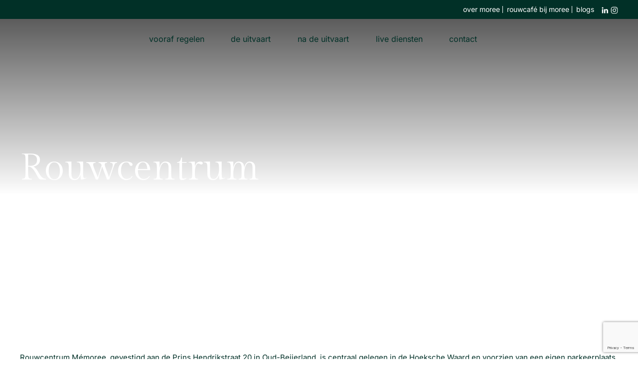

--- FILE ---
content_type: text/html; charset=utf-8
request_url: https://www.uitvaartverzorgingmoree.nl/de-uitvaart/uitvaartcentrum
body_size: 6430
content:
<!DOCTYPE html>
<html lang="nl-nl" dir="ltr">
    <head>
        <meta name="viewport" content="width=device-width, initial-scale=1">
        <link rel="icon" href="/images/favicon.png" sizes="any">
                <link rel="icon" href="/images/favicon.png" type="image/svg+xml">
                <link rel="apple-touch-icon" href="/images/favicon.png">
        <meta charset="utf-8">
	<meta name="author" content="Super User">
	<meta name="description" content="Wij beschikken over ons eigen rouwcentrum waar u 24/7 gebruik van kunt maken.">
	<meta name="generator" content="Joomla! - Open Source Content Management">
	<title>Uitvaartcentrum - Uitvaartverzorging Moree - Oud-Beijerland</title>
	<link href="/templates/yootheme/packages/builder/elements/map/assets/leaflet.css?ver=4.4.12" rel="preload" as="style" onload="this.onload=null;this.rel='stylesheet'">
	<link href="/media/system/css/joomla-fontawesome.min.css?ver=4.4.12" rel="preload" as="style" onload="this.onload=null;this.rel='stylesheet'">
<link href="/media/vendor/joomla-custom-elements/css/joomla-alert.min.css?0.2.0" rel="stylesheet" />
	<link href="/media/plg_system_jcepro/site/css/content.min.css?86aa0286b6232c4a5b58f892ce080277" rel="stylesheet" />
	<link href="/templates/yootheme/css/theme.13.css?1730970950" rel="stylesheet" />
<script type="application/json" class="joomla-script-options new">{"joomla.jtext":{"ERROR":"Fout","MESSAGE":"Bericht","NOTICE":"Opmerking","WARNING":"Waarschuwing","JCLOSE":"Close","JOK":"OK","JOPEN":"Open"},"system.paths":{"root":"","rootFull":"https:\/\/www.uitvaartverzorgingmoree.nl\/","base":"","baseFull":"https:\/\/www.uitvaartverzorgingmoree.nl\/"},"csrf.token":"00b2c4f3343ffed713c1317bf55ea877"}</script>
	<script src="/media/system/js/core.min.js?37ffe4186289eba9c5df81bea44080aff77b9684"></script>
	<script src="/media/vendor/webcomponentsjs/js/webcomponents-bundle.min.js?2.8.0" nomodule defer></script>
	<script src="/media/system/js/messages-es5.min.js?c29829fd2432533d05b15b771f86c6637708bd9d" nomodule defer></script>
	<script src="/media/system/js/joomla-hidden-mail-es5.min.js?b2c8377606bb898b64d21e2d06c6bb925371b9c3" nomodule defer></script>
	<script src="/media/system/js/joomla-hidden-mail.min.js?065992337609bf436e2fedbcbdc3de1406158b97" type="module"></script>
	<script src="/media/system/js/messages.min.js?7f7aa28ac8e8d42145850e8b45b3bc82ff9a6411" type="module"></script>
	<script src="https://www.google.com/recaptcha/api.js?render=6Lcuhi0aAAAAANB8nmd3yLXwV1zsm9Cac4-U-KIf"></script>
	<script src="/templates/yootheme/vendor/assets/leaflet/leaflet/dist/leaflet.js?4.4.12" defer></script>
	<script src="/templates/yootheme/packages/builder/elements/map/app/map-leaflet.min.js?4.4.12" defer></script>
	<script src="/templates/yootheme/packages/theme-analytics/app/analytics.min.js?4.4.12" defer></script>
	<script src="/templates/yootheme/vendor/assets/uikit/dist/js/uikit.min.js?4.4.12"></script>
	<script src="/templates/yootheme/vendor/assets/uikit/dist/js/uikit-icons-fuse.min.js?4.4.12"></script>
	<script src="/templates/yootheme/js/theme.js?4.4.12"></script>
	<script>if (typeof window.grecaptcha !== 'undefined') { grecaptcha.ready(function() { grecaptcha.execute("6Lcuhi0aAAAAANB8nmd3yLXwV1zsm9Cac4-U-KIf", {action:'homepage'});}); }</script>
	<script>window.yootheme ||= {}; var $theme = yootheme.theme = {"i18n":{"close":{"label":"Close"},"totop":{"label":"Back to top"},"marker":{"label":"Open"},"navbarToggleIcon":{"label":"Open menu"},"paginationPrevious":{"label":"Previous page"},"paginationNext":{"label":"Next page"},"searchIcon":{"toggle":"Open Search","submit":"Submit Search"},"slider":{"next":"Next slide","previous":"Previous slide","slideX":"Slide %s","slideLabel":"%s of %s"},"slideshow":{"next":"Next slide","previous":"Previous slide","slideX":"Slide %s","slideLabel":"%s of %s"},"lightboxPanel":{"next":"Next slide","previous":"Previous slide","slideLabel":"%s of %s","close":"Close"}},"google_analytics":"G-WCZ60Z9P2N","google_analytics_anonymize":""};</script>

    </head>
    <body class="">

        <div class="uk-hidden-visually uk-notification uk-notification-top-left uk-width-auto">
            <div class="uk-notification-message">
                <a href="#tm-main">Skip to main content</a>
            </div>
        </div>

        
        
        <div class="tm-page">

                        


<header class="tm-header-mobile uk-hidden@m tm-header-overlay" uk-header uk-inverse="target: .uk-navbar-container; sel-active: .uk-navbar-transparent">


    
        <div class="uk-navbar-container uk-navbar-transparent">

            <div class="uk-container uk-container-expand">
                <nav class="uk-navbar" uk-navbar="{&quot;align&quot;:&quot;left&quot;,&quot;container&quot;:&quot;.tm-header-mobile&quot;,&quot;boundary&quot;:&quot;.tm-header-mobile .uk-navbar-container&quot;}">

                                        <div class="uk-navbar-left">

                                                    <a href="https://www.uitvaartverzorgingmoree.nl/" aria-label="Terug naar home" class="uk-logo uk-navbar-item">
    <img alt="Moree &lt;br /&gt;uitvaart&lt;br /&gt;verzorging" loading="eager" width="198" height="60" src="/images/logo.svg"><img class="uk-logo-inverse" alt="Moree &lt;br /&gt;uitvaart&lt;br /&gt;verzorging" loading="eager" width="198" height="60" src="/images/logo-wit.svg"></a>
                        
                        
                    </div>
                    
                    
                                        <div class="uk-navbar-right">

                                                    
                        
                        <a uk-toggle href="#tm-dialog-mobile" class="uk-navbar-toggle">

        
        <div uk-navbar-toggle-icon></div>

        
    </a>

                    </div>
                    
                </nav>
            </div>

        </div>

    



    
        <div id="tm-dialog-mobile" class="uk-modal-full" uk-modal>
        <div class="uk-modal-dialog uk-flex">

                        <button class="uk-modal-close-full uk-close-large" type="button" uk-close uk-toggle="cls: uk-modal-close-full uk-close-large uk-modal-close-default; mode: media; media: @s"></button>
            
            <div class="uk-modal-body uk-padding-large uk-margin-auto uk-flex uk-flex-column uk-box-sizing-content uk-width-auto@s" uk-height-viewport uk-toggle="{&quot;cls&quot;:&quot;uk-padding-large&quot;,&quot;mode&quot;:&quot;media&quot;,&quot;media&quot;:&quot;@s&quot;}">

                                <div class="uk-margin-auto-vertical">
                    
<div class="uk-panel" id="module-menu-dialog-mobile">

    
    
<ul class="uk-nav uk-nav-default">
    
	<li class="item-1400 uk-parent"><a href="/vooraf-regelen/mijn-uitvaartwensen">Vooraf regelen</a>
	<ul class="uk-nav-sub">

		<li class="item-186"><a href="/vooraf-regelen/mijn-uitvaartwensen">Mijn uitvaartwensen</a></li>
		<li class="item-212"><a href="/vooraf-regelen/depositofonds">Depositofonds</a></li>
		<li class="item-213"><a href="/vooraf-regelen/uitvaartverzekering">Uitvaartverzekering</a></li></ul></li>
	<li class="item-132 uk-active uk-parent"><a href="/de-uitvaart/uitvaartverzorging">de Uitvaart</a>
	<ul class="uk-nav-sub">

		<li class="item-124"><a href="/de-uitvaart/uitvaartverzorging">Uitvaartverzorging</a></li>
		<li class="item-128 uk-active"><a href="/de-uitvaart/uitvaartcentrum">Uitvaartcentrum</a></li></ul></li>
	<li class="item-125 uk-parent"><a href="/na-de-uitvaart-menu">Na de uitvaart</a>
	<ul class="uk-nav-sub">

		<li class="item-1082"><a href="/na-de-uitvaart-menu/omgaan-met-verlies">Omgaan met verlies</a></li>
		<li class="item-151"><a href="/na-de-uitvaart-menu/evaluatieformulier">Evaluatieformulier</a></li></ul></li>
	<li class="item-731"><a href="/live-uitzending">Live Diensten</a></li>
	<li class="item-107"><a href="/contact">Contact</a></li></ul>

</div>

                </div>
                
                
            </div>

        </div>
    </div>
    
    

</header>


<div class="tm-toolbar tm-toolbar-default uk-visible@m">
    <div class="uk-container uk-flex uk-flex-middle uk-container-large">

        
                <div class="uk-margin-auto-left">
            <div class="uk-grid-medium uk-child-width-auto uk-flex-middle" uk-grid="margin: uk-margin-small-top">
                <div>
<div class="uk-panel" id="module-165">

    
    
<div class="uk-grid tm-grid-expand uk-child-width-1-1 uk-grid-margin">
<div class="uk-width-1-1">
    
        
            
            
            
                
                    
<div class="smc-subnav">
    <ul class="uk-margin-remove-bottom uk-subnav  uk-subnav-divider" uk-margin>        <li class="el-item ">
    <a class="el-link" href="/over-moree">over moree</a></li>
        <li class="el-item ">
    <a class="el-link" href="/rouwcafe-bij-moree">rouwcafé bij moree</a></li>
        <li class="el-item ">
    <a class="el-link" href="/blogs">blogs</a></li>
        </ul>
</div>
                
            
        
    
</div></div>
</div>
</div><div>
<div class="uk-panel" id="module-164">

    
    
<style class="uk-margin-remove-adjacent">#module-164\#0 .uk-grid-small > *, #module-164\#0 .uk-grid-column-small > *{padding-left: 4px;}</style><div class="uk-grid tm-grid-expand uk-grid-medium uk-child-width-1-1 uk-grid-margin-medium">
<div class="uk-width-1-1 smc-tl-menu">
    
        
            
            
            
                
                    
<div id="module-164#0" class="uk-margin" uk-scrollspy="target: [uk-scrollspy-class];">    <ul class="uk-child-width-auto uk-grid-small uk-flex-inline uk-flex-middle" uk-grid>
            <li class="el-item">
<a class="el-link" href="https://nl.linkedin.com/company/uitvaartverzorging-moree" target="_blank" rel="noreferrer"><span uk-icon="icon: linkedin; width: 15; height: 15;"></span></a></li>
            <li class="el-item">
<a class="el-link" href="https://www.instagram.com/uitvaartverzorging_moree/" target="_blank" rel="noreferrer"><span uk-icon="icon: instagram; width: 15; height: 15;"></span></a></li>
    
    </ul></div>
                
            
        
    
</div></div>
</div>
</div>
            </div>
        </div>
        
    </div>
</div>

<header class="tm-header uk-visible@m tm-header-overlay" uk-header uk-inverse="target: .uk-navbar-container, .tm-headerbar; sel-active: .uk-navbar-transparent, .tm-headerbar">



    
        <div class="uk-navbar-container uk-navbar-transparent">

            <div class="uk-container uk-container-large">
                <nav class="uk-navbar uk-navbar-justify" uk-navbar="{&quot;align&quot;:&quot;left&quot;,&quot;container&quot;:&quot;.tm-header&quot;,&quot;boundary&quot;:&quot;.tm-header .uk-navbar-container&quot;}">

                                        <div class="uk-navbar-left">

                                                    <a href="https://www.uitvaartverzorgingmoree.nl/" aria-label="Terug naar home" class="uk-logo uk-navbar-item">
    <img alt="Moree &lt;br /&gt;uitvaart&lt;br /&gt;verzorging" loading="eager" width="198" height="60" src="/images/logo.svg"><img class="uk-logo-inverse" alt="Moree &lt;br /&gt;uitvaart&lt;br /&gt;verzorging" loading="eager" width="198" height="60" src="/images/logo-wit.svg"></a>
                        
                                                    
<ul class="uk-navbar-nav">
    
	<li class="item-1400 uk-parent"><a href="/vooraf-regelen/mijn-uitvaartwensen">Vooraf regelen</a>
	<div class="uk-drop uk-navbar-dropdown"><div><ul class="uk-nav uk-navbar-dropdown-nav">

		<li class="item-186"><a href="/vooraf-regelen/mijn-uitvaartwensen">Mijn uitvaartwensen</a></li>
		<li class="item-212"><a href="/vooraf-regelen/depositofonds">Depositofonds</a></li>
		<li class="item-213"><a href="/vooraf-regelen/uitvaartverzekering">Uitvaartverzekering</a></li></ul></div></div></li>
	<li class="item-132 uk-active uk-parent"><a href="/de-uitvaart/uitvaartverzorging">de Uitvaart</a>
	<div class="uk-drop uk-navbar-dropdown"><div><ul class="uk-nav uk-navbar-dropdown-nav">

		<li class="item-124"><a href="/de-uitvaart/uitvaartverzorging">Uitvaartverzorging</a></li>
		<li class="item-128 uk-active"><a href="/de-uitvaart/uitvaartcentrum">Uitvaartcentrum</a></li></ul></div></div></li>
	<li class="item-125 uk-parent"><a href="/na-de-uitvaart-menu">Na de uitvaart</a>
	<div class="uk-drop uk-navbar-dropdown"><div><ul class="uk-nav uk-navbar-dropdown-nav">

		<li class="item-1082"><a href="/na-de-uitvaart-menu/omgaan-met-verlies">Omgaan met verlies</a></li>
		<li class="item-151"><a href="/na-de-uitvaart-menu/evaluatieformulier">Evaluatieformulier</a></li></ul></div></div></li>
	<li class="item-731"><a href="/live-uitzending">Live Diensten</a></li>
	<li class="item-107"><a href="/contact">Contact</a></li></ul>

<div class="uk-navbar-item" id="module-166">

    
    
<div class="uk-grid tm-grid-expand uk-grid-collapse uk-margin-remove-vertical" uk-grid>
<div class="uk-grid-item-match uk-flex-middle uk-width-1-2@m">
    
        
            
            
                        <div class="uk-panel uk-width-1-1">            
                
                    <div class="uk-panel uk-margin"><p><strong>Overlijden melden</strong><br />24 uur per dag</p></div>
                
                        </div>            
        
    
</div>
<div class="uk-grid-item-match uk-flex-middle uk-width-1-2@m">
    
        
            
            
                        <div class="uk-panel uk-width-1-1">            
                
                    
<div class="uk-margin">
    
    
        
        
<a class="el-content uk-button uk-button-default uk-button-small" href="tel:0186617078">
    
        0186 617078    
    
</a>

        
    
    
</div>

                
                        </div>            
        
    
</div></div>
</div>

                        
                                                    
                        
                    </div>
                    
                    
                    
                </nav>
            </div>

        </div>

    







</header>

            
            

            <main id="tm-main" >

                
                <div id="system-message-container" aria-live="polite"></div>

                <!-- Builder #page -->
<div class="uk-section-default uk-preserve-color uk-light uk-position-relative">
        <div data-src="/images/rouwcentrum/Rouwcentrum%20banner%201.png" data-sources="[{&quot;type&quot;:&quot;image\/webp&quot;,&quot;srcset&quot;:&quot;\/templates\/yootheme\/cache\/ba\/Rouwcentrum%20banner%201-ba4c237a.webp 2138w&quot;,&quot;sizes&quot;:&quot;(max-aspect-ratio: 2138\/788) 271vh&quot;}]" uk-img class="uk-background-norepeat uk-background-cover uk-background-center-center uk-section uk-flex uk-flex-middle" style="min-height: 600px">    
        
                <div class="uk-position-cover" style="background-image: linear-gradient(180deg, rgba(0,0,0,0.6446953781512605) 0%, rgba(0,212,255,0) 59%);; background-clip: padding-box;"></div>        
        
                        <div class="uk-width-1-1">
            
                                <div class="uk-container uk-container-large uk-position-relative">                
                    <div class="uk-grid tm-grid-expand uk-grid-margin" uk-grid>
<div class="uk-width-1-3@m">
    
        
            
            
            
                
                    
<h1 class="uk-heading-medium">        Rouwcentrum Mémoree    </h1>
                
            
        
    
</div>
<div class="uk-width-2-3@m">
    
        
            
            
            
                
                    
                
            
        
    
</div></div>
                                </div>                
                        </div>
            
        
        </div>
    
</div>
<div class="uk-section-default uk-section">
    
        
        
        
            
                                <div class="uk-container">                
                    <div class="uk-grid tm-grid-expand uk-child-width-1-1 uk-grid-margin">
<div class="uk-width-1-1">
    
        
            
            
            
                
                    <div class="uk-panel uk-margin"><p class="cvGsUA direction-ltr align-start para-style-body"><span class="a_GcMg font-feature-liga-off font-feature-clig-off font-feature-calt-off text-decoration-none text-strikethrough-none">Rouwcentrum Mémoree, gevestigd aan de Prins Hendrikstraat 20 in Oud-Beijerland, is centraal gelegen in de Hoeksche Waard en voorzien van een eigen parkeerplaats.</span><span class="a_GcMg font-feature-liga-off font-feature-clig-off font-feature-calt-off text-decoration-none text-strikethrough-none white-space-prewrap"> </span><span class="a_GcMg font-feature-liga-off font-feature-clig-off font-feature-calt-off text-decoration-none text-strikethrough-none">In de sfeervolle aula is het mogelijk</span><span class="a_GcMg font-feature-liga-off font-feature-clig-off font-feature-calt-off text-decoration-none text-strikethrough-none white-space-prewrap"> </span><span class="a_GcMg font-feature-liga-off font-feature-clig-off font-feature-calt-off text-decoration-none text-strikethrough-none">een afscheidsdienst te houden</span><span class="a_GcMg font-feature-liga-off font-feature-clig-off font-feature-calt-off text-decoration-none text-strikethrough-none white-space-prewrap"> </span><span class="a_GcMg font-feature-liga-off font-feature-clig-off font-feature-calt-off text-decoration-none text-strikethrough-none">tot plm. 100 gasten.</span><span class="a_GcMg font-feature-liga-off font-feature-clig-off font-feature-calt-off text-decoration-none text-strikethrough-none white-space-prewrap"> </span></p>
<p class="cvGsUA direction-ltr align-start para-style-body"><span class="a_GcMg font-feature-liga-off font-feature-clig-off font-feature-calt-off text-decoration-none text-strikethrough-none">De condoleanceruimte is mooi om vooraf aan een afscheidsdienst of juist na afloop, elkaar te ontmoeten met een hapje en een drankje. </span><span class="a_GcMg font-feature-liga-off font-feature-clig-off font-feature-calt-off text-decoration-none text-strikethrough-none">Ook kiest men er regelmatig voor om in deze ruimte een informele afscheidsbijeenkomst te houden. </span><span class="a_GcMg font-feature-liga-off font-feature-clig-off font-feature-calt-off text-decoration-none text-strikethrough-none">De cateringmogelijkheden zijn zeer divers en er wordt veelal gewerkt met lokale leveranciers.</span></p>
<p class="cvGsUA direction-ltr align-start para-style-body"><span class="a_GcMg font-feature-liga-off font-feature-clig-off font-feature-calt-off text-decoration-none text-strikethrough-none">Rouwcentrum Mémoree wordt ook verhuurd aan derden. Vraag het uw uitvaartverzorger.</span></p></div>
                
            
        
    
</div></div>
                                </div>                
            
        
    
</div>
<div class="uk-section-default">
        <div style="background-size: 599px 480px;" data-src="/templates/yootheme/cache/dd/m-moree-ddb0bd72.png" data-sources="[{&quot;type&quot;:&quot;image\/webp&quot;,&quot;srcset&quot;:&quot;\/templates\/yootheme\/cache\/fc\/m-moree-fcc56ce4.webp 599w, \/templates\/yootheme\/cache\/45\/m-moree-45f08b88.webp 768w, \/templates\/yootheme\/cache\/47\/m-moree-47a992dd.webp 1024w, \/templates\/yootheme\/cache\/1c\/m-moree-1caced18.webp 1198w&quot;,&quot;sizes&quot;:&quot;(min-width: 599px) 599px&quot;}]" uk-img class="uk-background-norepeat uk-background-bottom-right uk-section">    
        
        
        
            
                                <div class="uk-container uk-container-large">                
                    <div class="uk-grid tm-grid-expand uk-child-width-1-1 uk-grid-margin">
<div class="uk-width-1-1">
    
        
            
            
            
                
                    
<div class="uk-margin uk-text-center">
    <div class="uk-grid uk-child-width-1-1 uk-child-width-1-4@m uk-grid-medium" uk-grid="masonry: pack;" uk-lightbox="toggle: a[data-type];">        <div>
<div class="el-item uk-light uk-inline-clip uk-transition-toggle" tabindex="0">
    
        
            

<picture>
<source type="image/webp" srcset="/templates/yootheme/cache/80/slideshow-rouwcentrum%202-8033766e.webp 768w, /templates/yootheme/cache/ec/slideshow-rouwcentrum%202-ec1da60e.webp 900w" sizes="(min-width: 900px) 900px">
<img src="/templates/yootheme/cache/43/slideshow-rouwcentrum%202-436fdd30.jpeg" width="900" height="1350" alt loading="lazy" class="el-image uk-transition-opaque">
</picture>

            
                        <div class="uk-overlay-primary uk-transition-fade uk-position-cover"></div>            
                        <div class="uk-position-center uk-transition-fade"><div class="uk-overlay uk-margin-remove-first-child">





<div class="uk-margin-top"><a href="/images/uitvaartcentrum/slideshow-rouwcentrum%202.jpg" data-type="image" class="el-link uk-button uk-button-default">Bekijk</a></div></div></div>            
        
    
</div></div>        <div>
<div class="el-item uk-light uk-inline-clip uk-transition-toggle" tabindex="0">
    
        
            

<picture>
<source type="image/webp" srcset="/templates/yootheme/cache/6e/slideshow-rouwcentrum%203-6eb6edb1.webp 768w, /templates/yootheme/cache/26/slideshow-rouwcentrum%203-2623559d.webp 900w" sizes="(min-width: 900px) 900px">
<img src="/templates/yootheme/cache/67/slideshow-rouwcentrum%203-67ed8c06.jpeg" width="900" height="600" alt loading="lazy" class="el-image uk-transition-opaque">
</picture>

            
                        <div class="uk-overlay-primary uk-transition-fade uk-position-cover"></div>            
                        <div class="uk-position-center uk-transition-fade"><div class="uk-overlay uk-margin-remove-first-child">





<div class="uk-margin-top"><a href="/images/uitvaartcentrum/slideshow-rouwcentrum%203.jpg" data-type="image" class="el-link uk-button uk-button-default">Bekijk</a></div></div></div>            
        
    
</div></div>        <div>
<div class="el-item uk-light uk-inline-clip uk-transition-toggle" tabindex="0">
    
        
            

<picture>
<source type="image/webp" srcset="/templates/yootheme/cache/9c/rouwcafe-koffie-banner-9c2636b9.webp 768w, /templates/yootheme/cache/98/rouwcafe-koffie-banner-98b15736.webp 1024w, /templates/yootheme/cache/3d/rouwcafe-koffie-banner-3da00503.webp 1366w, /templates/yootheme/cache/59/rouwcafe-koffie-banner-5967c244.webp 1600w, /templates/yootheme/cache/37/rouwcafe-koffie-banner-37c69129.webp 1900w" sizes="(min-width: 1900px) 1900px">
<img src="/templates/yootheme/cache/d3/rouwcafe-koffie-banner-d370b946.jpeg" width="1900" height="2850" alt loading="lazy" class="el-image uk-transition-opaque">
</picture>

            
                        <div class="uk-overlay-primary uk-transition-fade uk-position-cover"></div>            
                        <div class="uk-position-center uk-transition-fade"><div class="uk-overlay uk-margin-remove-first-child">





<div class="uk-margin-top"><a href="/images/uitvaartcentrum/rouwcafe-koffie-banner.jpg" data-type="image" class="el-link uk-button uk-button-default">Bekijk</a></div></div></div>            
        
    
</div></div>        <div>
<div class="el-item uk-light uk-inline-clip uk-transition-toggle" tabindex="0">
    
        
            

<picture>
<source type="image/webp" srcset="/templates/yootheme/cache/31/slideshow-rouwcentrum-317a8b27.webp 768w, /templates/yootheme/cache/3d/slideshow-rouwcentrum-3d6de095.webp 900w" sizes="(min-width: 900px) 900px">
<img src="/templates/yootheme/cache/fd/slideshow-rouwcentrum-fdb511f6.jpeg" width="900" height="600" alt loading="lazy" class="el-image uk-transition-opaque">
</picture>

            
                        <div class="uk-overlay-primary uk-transition-fade uk-position-cover"></div>            
                        <div class="uk-position-center uk-transition-fade"><div class="uk-overlay uk-margin-remove-first-child">





<div class="uk-margin-top"><a href="/images/uitvaartcentrum/slideshow-rouwcentrum.jpg" data-type="image" class="el-link uk-button uk-button-default">Bekijk</a></div></div></div>            
        
    
</div></div>        <div>
<div class="el-item uk-light uk-inline-clip uk-transition-toggle" tabindex="0">
    
        
            

<picture>
<source type="image/webp" srcset="/templates/yootheme/cache/e5/slideshow-rouwcentrum%204-e5d05145.webp 768w, /templates/yootheme/cache/3d/slideshow-rouwcentrum%204-3d0885a7.webp 900w" sizes="(min-width: 900px) 900px">
<img src="/templates/yootheme/cache/98/slideshow-rouwcentrum%204-98623b84.jpeg" width="900" height="1350" alt loading="lazy" class="el-image uk-transition-opaque">
</picture>

            
                        <div class="uk-overlay-primary uk-transition-fade uk-position-cover"></div>            
                        <div class="uk-position-center uk-transition-fade"><div class="uk-overlay uk-margin-remove-first-child">





<div class="uk-margin-top"><a href="/images/uitvaartcentrum/slideshow-rouwcentrum%204.jpg" data-type="image" class="el-link uk-button uk-button-default">Bekijk</a></div></div></div>            
        
    
</div></div>        <div>
<div class="el-item uk-light uk-inline-clip uk-transition-toggle" tabindex="0">
    
        
            

<picture>
<source type="image/webp" srcset="/component/ajax/?p=image&amp;src=%7B%22file%22%3A%22images%2Frouwcentrum-memoree-horeca.jpg%22%2C%22type%22%3A%22webp%2C85%22%2C%22thumbnail%22%3A%22768%2C512%2C%22%7D&amp;hash=c4c8a63e 768w, /templates/yootheme/cache/95/rouwcentrum-memoree-horeca-952e2571.webp 1024w, /templates/yootheme/cache/cf/rouwcentrum-memoree-horeca-cfcdba22.webp 1366w, /component/ajax/?p=image&amp;src=%7B%22file%22%3A%22images%2Frouwcentrum-memoree-horeca.jpg%22%2C%22type%22%3A%22webp%2C85%22%2C%22thumbnail%22%3A%221600%2C1067%2C%22%7D&amp;hash=843cb91a 1600w, /templates/yootheme/cache/05/rouwcentrum-memoree-horeca-0552bf10.webp 1920w, /component/ajax/?p=image&amp;src=%7B%22file%22%3A%22images%2Frouwcentrum-memoree-horeca.jpg%22%2C%22type%22%3A%22webp%2C85%22%2C%22thumbnail%22%3A%22%2C%2C%22%7D&amp;hash=9041ca72 8256w" sizes="(min-width: 8256px) 8256px">
<img src="/component/ajax/?p=image&amp;src=%7B%22file%22%3A%22images%2Frouwcentrum-memoree-horeca.jpg%22%2C%22thumbnail%22%3A%22%2C%2C%22%7D&amp;hash=d68fe409" width="8256" height="5504" alt loading="lazy" class="el-image uk-transition-opaque">
</picture>

            
                        <div class="uk-overlay-primary uk-transition-fade uk-position-cover"></div>            
                        <div class="uk-position-center uk-transition-fade"><div class="uk-overlay uk-margin-remove-first-child">





<div class="uk-margin-top"><a href="/images/rouwcentrum-memoree-horeca.jpg" data-type="image" class="el-link uk-button uk-button-default">Bekijk</a></div></div></div>            
        
    
</div></div>        <div>
<div class="el-item uk-light uk-inline-clip uk-transition-toggle" tabindex="0">
    
        
            

<picture>
<source type="image/webp" srcset="/component/ajax/?p=image&amp;src=%7B%22file%22%3A%22images%2Frouwcentrum-memoree-gang.jpg%22%2C%22type%22%3A%22webp%2C85%22%2C%22thumbnail%22%3A%22768%2C1152%2C%22%7D&amp;hash=600261c2 768w, /templates/yootheme/cache/2c/rouwcentrum-memoree-gang-2c6f669b.webp 1024w, /templates/yootheme/cache/89/rouwcentrum-memoree-gang-897e34ae.webp 1366w, /component/ajax/?p=image&amp;src=%7B%22file%22%3A%22images%2Frouwcentrum-memoree-gang.jpg%22%2C%22type%22%3A%22webp%2C85%22%2C%22thumbnail%22%3A%221600%2C2400%2C%22%7D&amp;hash=a09b805b 1600w, /templates/yootheme/cache/03/rouwcentrum-memoree-gang-03c91504.webp 1920w, /component/ajax/?p=image&amp;src=%7B%22file%22%3A%22images%2Frouwcentrum-memoree-gang.jpg%22%2C%22type%22%3A%22webp%2C85%22%2C%22thumbnail%22%3A%22%2C%2C%22%7D&amp;hash=48908e74 5504w" sizes="(min-width: 5504px) 5504px">
<img src="/component/ajax/?p=image&amp;src=%7B%22file%22%3A%22images%2Frouwcentrum-memoree-gang.jpg%22%2C%22thumbnail%22%3A%22%2C%2C%22%7D&amp;hash=a3e167ea" width="5504" height="8256" alt loading="lazy" class="el-image uk-transition-opaque">
</picture>

            
                        <div class="uk-overlay-primary uk-transition-fade uk-position-cover"></div>            
                        <div class="uk-position-center uk-transition-fade"><div class="uk-overlay uk-margin-remove-first-child">





<div class="uk-margin-top"><a href="/images/rouwcentrum-memoree-gang.jpg" data-type="image" class="el-link uk-button uk-button-default">Bekijk</a></div></div></div>            
        
    
</div></div>        <div>
<div class="el-item uk-light uk-inline-clip uk-transition-toggle" tabindex="0">
    
        
            

<picture>
<source type="image/webp" srcset="/component/ajax/?p=image&amp;src=%7B%22file%22%3A%22images%2Frouwcentrum-memoree-aula.jpg%22%2C%22type%22%3A%22webp%2C85%22%2C%22thumbnail%22%3A%22768%2C512%2C%22%7D&amp;hash=d9d7f10c 768w, /templates/yootheme/cache/67/rouwcentrum-memoree-aula-67dbb5c8.webp 1024w, /templates/yootheme/cache/3d/rouwcentrum-memoree-aula-3d382a9b.webp 1366w, /component/ajax/?p=image&amp;src=%7B%22file%22%3A%22images%2Frouwcentrum-memoree-aula.jpg%22%2C%22type%22%3A%22webp%2C85%22%2C%22thumbnail%22%3A%221600%2C1067%2C%22%7D&amp;hash=a401f938 1600w, /templates/yootheme/cache/d9/rouwcentrum-memoree-aula-d901407f.webp 1920w, /component/ajax/?p=image&amp;src=%7B%22file%22%3A%22images%2Frouwcentrum-memoree-aula.jpg%22%2C%22type%22%3A%22webp%2C85%22%2C%22thumbnail%22%3A%22%2C%2C%22%7D&amp;hash=7fd374b0 8256w" sizes="(min-width: 8256px) 8256px">
<img src="/component/ajax/?p=image&amp;src=%7B%22file%22%3A%22images%2Frouwcentrum-memoree-aula.jpg%22%2C%22thumbnail%22%3A%22%2C%2C%22%7D&amp;hash=9e65f66b" width="8256" height="5504" alt loading="lazy" class="el-image uk-transition-opaque">
</picture>

            
                        <div class="uk-overlay-primary uk-transition-fade uk-position-cover"></div>            
                        <div class="uk-position-center uk-transition-fade"><div class="uk-overlay uk-margin-remove-first-child">





<div class="uk-margin-top"><a href="/images/rouwcentrum-memoree-aula.jpg" data-type="image" class="el-link uk-button uk-button-default">Bekijk</a></div></div></div>            
        
    
</div></div>        </div>
</div>
                
            
        
    
</div></div><div class="uk-grid tm-grid-expand uk-child-width-1-1 uk-grid-margin">
<div class="uk-width-1-1">
    
        
            
            
            
                
                    
<div class="uk-position-relative uk-position-z-index uk-dark uk-margin" style="height: 300px;" uk-map data-map-type="leaflet">    <script type="application/json">{"markers":[{"lat":51.824653,"lng":4.4143816,"title":"Rouwcentrum M\u00e9moree"}],"controls":true,"dragging":false,"max_zoom":18,"min_zoom":0,"poi":false,"type":"roadmap","zoom":10,"zooming":false,"center":{"lat":51.824653,"lng":4.4143816},"lazyload":true,"library":"leaflet","baseUrl":"\/templates\/yootheme\/vendor\/assets\/leaflet\/leaflet\/dist"}</script>                    <template>
            
<div class="el-item uk-text-default uk-font-default uk-margin-remove-first-child">
    
    

<h3 class="el-title uk-margin-top uk-margin-remove-bottom">        Rouwcentrum Mémoree    </h3>

<div class="el-content uk-panel uk-margin-top"><p>Prins Hendrikstraat 20 <br />3262 ST  Oud-Beijerland</p></div>


</div>        </template>
            </div>
                
            
        
    
</div></div>
                                </div>                
            
        
        </div>
    
</div>
<div class="uk-section-default uk-position-relative">
        <div data-src="/images/bankjes-in-rouwcentrum.jpg" data-sources="[{&quot;type&quot;:&quot;image\/webp&quot;,&quot;srcset&quot;:&quot;\/templates\/yootheme\/cache\/bf\/bankjes-in-rouwcentrum-bf10fb8c.webp 2400w&quot;,&quot;sizes&quot;:&quot;(max-aspect-ratio: 2400\/792) 303vh&quot;}]" uk-img class="uk-background-norepeat uk-background-cover uk-background-center-center uk-section uk-flex uk-flex-middle" style="min-height: 400px">    
        
                <div class="uk-position-cover" style="background-color: rgba(0, 0, 0, 0.45);"></div>        
        
                        <div class="uk-width-1-1">
            
                                <div class="uk-container uk-container-large uk-position-relative">                
                    <div class="uk-grid-margin uk-container"><div class="uk-grid tm-grid-expand" uk-grid>
<div class="uk-width-2-3@m">
    
        
            
            
            
                
                    
<h1 class="uk-text-emphasis">        Al vele jaren een begrip<br />Kwaliteit en transparantie<br />Professionaliteit en discretie    </h1>
                
            
        
    
</div>
<div class="uk-width-1-3@m">
    
        
            
            
            
                
                    
                
            
        
    
</div></div></div>
                                </div>                
                        </div>
            
        
        </div>
    
</div>

                
            </main>

            

                        <footer>
                <!-- Builder #footer --><style class="uk-margin-remove-adjacent">#footer\#0{border-top: 30px solid #013027;}</style>
<div id="footer#0" class="uk-section-default uk-section">
    
        
        
        
            
                                <div class="uk-container uk-container-large">                
                    <div class="uk-grid tm-grid-expand uk-grid-margin" uk-grid>
<div class="uk-width-1-2@s uk-width-1-5@m">
    
        
            
            
            
                
                    
<div class="uk-margin">
        <img src="/images/logo.svg" width="224" height="68" class="el-image" alt loading="lazy">    
    
</div>
                
            
        
    
</div>
<div class="uk-width-1-2@s uk-width-1-5@m">
    
        
            
            
            
                
                    <div class="uk-panel uk-margin"><p>Prins Hendrikstraat 20-22<br />3262 ST Oud-Beijerland<br />Hoeksche Waard</p></div>
                
            
        
    
</div>
<div class="uk-width-1-3@s uk-width-1-5@m">
    
        
            
            
            
                
                    <div class="uk-panel uk-margin"><p>(0186) 61 70 78<br />(06) 103 921 84<br /><joomla-hidden-mail  is-link="1" is-email="1" first="aW5mbw==" last="dWl0dmFhcnR2ZXJ6b3JnaW5nbW9yZWUubmw=" text="aW5mb0B1aXR2YWFydHZlcnpvcmdpbmdtb3JlZS5ubA==" base="" >Dit e-mailadres wordt beveiligd tegen spambots. JavaScript dient ingeschakeld te zijn om het te bekijken.</joomla-hidden-mail></p></div>
<div class="uk-margin" uk-scrollspy="target: [uk-scrollspy-class];">    <ul class="uk-child-width-auto uk-grid-small uk-flex-inline uk-flex-middle" uk-grid>
            <li class="el-item">
<a class="el-link" href="https://nl.linkedin.com/company/uitvaartverzorging-moree" rel="noreferrer"><span uk-icon="icon: linkedin;"></span></a></li>
            <li class="el-item">
<a class="el-link" href="https://www.instagram.com/uitvaartverzorging_moree/" rel="noreferrer"><span uk-icon="icon: instagram;"></span></a></li>
    
    </ul></div>
                
            
        
    
</div>
<div class="uk-width-1-3@s uk-width-1-5@m">
    
        
            
            
            
                
                    <div class="uk-panel uk-margin"><p><strong><em>Bij geen bereik/</em></strong><br /><strong><em>storing bel</em></strong><br /><strong><em>06 103 921 84</em></strong></p></div>
<div class="uk-margin uk-text-center">
    <div class="uk-grid uk-child-width-1-1 uk-child-width-1-2@m uk-flex-center uk-flex-middle" uk-grid>        <div>
<div class="el-item uk-light uk-inline-clip">
    
        
            

<picture>
<source type="image/webp" srcset="/templates/yootheme/cache/97/bgnu-977389cf.webp 102w" sizes="(min-width: 102px) 102px">
<img src="/templates/yootheme/cache/1a/bgnu-1a960972.jpeg" width="102" height="60" alt="BGNU" loading="lazy" class="el-image uk-transition-opaque">
</picture>

            
            
            
        
    
</div></div>        <div>
<div class="el-item uk-light uk-inline-clip">
    
        
            

<picture>
<source type="image/webp" srcset="/templates/yootheme/cache/8b/RU_logo_RGB_HR-8b04ee47.webp 60w, /templates/yootheme/cache/7e/RU_logo_RGB_HR-7eb34c7e.webp 120w" sizes="(min-width: 60px) 60px">
<img src="/templates/yootheme/cache/b8/RU_logo_RGB_HR-b88bc9e0.jpeg" width="60" height="60" alt="Register uitvaartzorg" loading="lazy" class="el-image uk-transition-opaque">
</picture>

            
            
            
        
    
</div></div>        </div>
</div>
                
            
        
    
</div>
<div class="uk-width-1-3@s uk-width-1-5@m">
    
        
            
            
            
                
                    <div><iframe frameborder="0" allowtransparency="true" src="https://www.klantenvertellen.nl/retrieve-widget.html?button=true&lang=nl&tenantId=99&locationId=1080434" width="200" height="160" align="right"></iframe></div>
                
            
        
    
</div></div>
                                </div>                
            
        
    
</div>
<div class="uk-section-primary uk-section uk-section-xsmall">
    
        
        
        
            
                                <div class="uk-container">                
                    <div class="uk-grid tm-grid-expand uk-child-width-1-1 uk-grid-margin">
<div class="uk-width-1-1">
    
        
            
            
            
                
                    <div class="uk-panel uk-text-small uk-margin uk-text-center"><p><a href="/privacy-verklaring">Privacy Verklaring</a> - <a href="/contact">Contact</a></p></div>
                
            
        
    
</div></div>
                                </div>                
            
        
    
</div>            </footer>
            
        </div>

        
        

    </body>
</html>


--- FILE ---
content_type: text/html; charset=utf-8
request_url: https://www.google.com/recaptcha/api2/anchor?ar=1&k=6Lcuhi0aAAAAANB8nmd3yLXwV1zsm9Cac4-U-KIf&co=aHR0cHM6Ly93d3cudWl0dmFhcnR2ZXJ6b3JnaW5nbW9yZWUubmw6NDQz&hl=en&v=PoyoqOPhxBO7pBk68S4YbpHZ&size=invisible&anchor-ms=20000&execute-ms=30000&cb=gxy8t5v6kqsj
body_size: 48832
content:
<!DOCTYPE HTML><html dir="ltr" lang="en"><head><meta http-equiv="Content-Type" content="text/html; charset=UTF-8">
<meta http-equiv="X-UA-Compatible" content="IE=edge">
<title>reCAPTCHA</title>
<style type="text/css">
/* cyrillic-ext */
@font-face {
  font-family: 'Roboto';
  font-style: normal;
  font-weight: 400;
  font-stretch: 100%;
  src: url(//fonts.gstatic.com/s/roboto/v48/KFO7CnqEu92Fr1ME7kSn66aGLdTylUAMa3GUBHMdazTgWw.woff2) format('woff2');
  unicode-range: U+0460-052F, U+1C80-1C8A, U+20B4, U+2DE0-2DFF, U+A640-A69F, U+FE2E-FE2F;
}
/* cyrillic */
@font-face {
  font-family: 'Roboto';
  font-style: normal;
  font-weight: 400;
  font-stretch: 100%;
  src: url(//fonts.gstatic.com/s/roboto/v48/KFO7CnqEu92Fr1ME7kSn66aGLdTylUAMa3iUBHMdazTgWw.woff2) format('woff2');
  unicode-range: U+0301, U+0400-045F, U+0490-0491, U+04B0-04B1, U+2116;
}
/* greek-ext */
@font-face {
  font-family: 'Roboto';
  font-style: normal;
  font-weight: 400;
  font-stretch: 100%;
  src: url(//fonts.gstatic.com/s/roboto/v48/KFO7CnqEu92Fr1ME7kSn66aGLdTylUAMa3CUBHMdazTgWw.woff2) format('woff2');
  unicode-range: U+1F00-1FFF;
}
/* greek */
@font-face {
  font-family: 'Roboto';
  font-style: normal;
  font-weight: 400;
  font-stretch: 100%;
  src: url(//fonts.gstatic.com/s/roboto/v48/KFO7CnqEu92Fr1ME7kSn66aGLdTylUAMa3-UBHMdazTgWw.woff2) format('woff2');
  unicode-range: U+0370-0377, U+037A-037F, U+0384-038A, U+038C, U+038E-03A1, U+03A3-03FF;
}
/* math */
@font-face {
  font-family: 'Roboto';
  font-style: normal;
  font-weight: 400;
  font-stretch: 100%;
  src: url(//fonts.gstatic.com/s/roboto/v48/KFO7CnqEu92Fr1ME7kSn66aGLdTylUAMawCUBHMdazTgWw.woff2) format('woff2');
  unicode-range: U+0302-0303, U+0305, U+0307-0308, U+0310, U+0312, U+0315, U+031A, U+0326-0327, U+032C, U+032F-0330, U+0332-0333, U+0338, U+033A, U+0346, U+034D, U+0391-03A1, U+03A3-03A9, U+03B1-03C9, U+03D1, U+03D5-03D6, U+03F0-03F1, U+03F4-03F5, U+2016-2017, U+2034-2038, U+203C, U+2040, U+2043, U+2047, U+2050, U+2057, U+205F, U+2070-2071, U+2074-208E, U+2090-209C, U+20D0-20DC, U+20E1, U+20E5-20EF, U+2100-2112, U+2114-2115, U+2117-2121, U+2123-214F, U+2190, U+2192, U+2194-21AE, U+21B0-21E5, U+21F1-21F2, U+21F4-2211, U+2213-2214, U+2216-22FF, U+2308-230B, U+2310, U+2319, U+231C-2321, U+2336-237A, U+237C, U+2395, U+239B-23B7, U+23D0, U+23DC-23E1, U+2474-2475, U+25AF, U+25B3, U+25B7, U+25BD, U+25C1, U+25CA, U+25CC, U+25FB, U+266D-266F, U+27C0-27FF, U+2900-2AFF, U+2B0E-2B11, U+2B30-2B4C, U+2BFE, U+3030, U+FF5B, U+FF5D, U+1D400-1D7FF, U+1EE00-1EEFF;
}
/* symbols */
@font-face {
  font-family: 'Roboto';
  font-style: normal;
  font-weight: 400;
  font-stretch: 100%;
  src: url(//fonts.gstatic.com/s/roboto/v48/KFO7CnqEu92Fr1ME7kSn66aGLdTylUAMaxKUBHMdazTgWw.woff2) format('woff2');
  unicode-range: U+0001-000C, U+000E-001F, U+007F-009F, U+20DD-20E0, U+20E2-20E4, U+2150-218F, U+2190, U+2192, U+2194-2199, U+21AF, U+21E6-21F0, U+21F3, U+2218-2219, U+2299, U+22C4-22C6, U+2300-243F, U+2440-244A, U+2460-24FF, U+25A0-27BF, U+2800-28FF, U+2921-2922, U+2981, U+29BF, U+29EB, U+2B00-2BFF, U+4DC0-4DFF, U+FFF9-FFFB, U+10140-1018E, U+10190-1019C, U+101A0, U+101D0-101FD, U+102E0-102FB, U+10E60-10E7E, U+1D2C0-1D2D3, U+1D2E0-1D37F, U+1F000-1F0FF, U+1F100-1F1AD, U+1F1E6-1F1FF, U+1F30D-1F30F, U+1F315, U+1F31C, U+1F31E, U+1F320-1F32C, U+1F336, U+1F378, U+1F37D, U+1F382, U+1F393-1F39F, U+1F3A7-1F3A8, U+1F3AC-1F3AF, U+1F3C2, U+1F3C4-1F3C6, U+1F3CA-1F3CE, U+1F3D4-1F3E0, U+1F3ED, U+1F3F1-1F3F3, U+1F3F5-1F3F7, U+1F408, U+1F415, U+1F41F, U+1F426, U+1F43F, U+1F441-1F442, U+1F444, U+1F446-1F449, U+1F44C-1F44E, U+1F453, U+1F46A, U+1F47D, U+1F4A3, U+1F4B0, U+1F4B3, U+1F4B9, U+1F4BB, U+1F4BF, U+1F4C8-1F4CB, U+1F4D6, U+1F4DA, U+1F4DF, U+1F4E3-1F4E6, U+1F4EA-1F4ED, U+1F4F7, U+1F4F9-1F4FB, U+1F4FD-1F4FE, U+1F503, U+1F507-1F50B, U+1F50D, U+1F512-1F513, U+1F53E-1F54A, U+1F54F-1F5FA, U+1F610, U+1F650-1F67F, U+1F687, U+1F68D, U+1F691, U+1F694, U+1F698, U+1F6AD, U+1F6B2, U+1F6B9-1F6BA, U+1F6BC, U+1F6C6-1F6CF, U+1F6D3-1F6D7, U+1F6E0-1F6EA, U+1F6F0-1F6F3, U+1F6F7-1F6FC, U+1F700-1F7FF, U+1F800-1F80B, U+1F810-1F847, U+1F850-1F859, U+1F860-1F887, U+1F890-1F8AD, U+1F8B0-1F8BB, U+1F8C0-1F8C1, U+1F900-1F90B, U+1F93B, U+1F946, U+1F984, U+1F996, U+1F9E9, U+1FA00-1FA6F, U+1FA70-1FA7C, U+1FA80-1FA89, U+1FA8F-1FAC6, U+1FACE-1FADC, U+1FADF-1FAE9, U+1FAF0-1FAF8, U+1FB00-1FBFF;
}
/* vietnamese */
@font-face {
  font-family: 'Roboto';
  font-style: normal;
  font-weight: 400;
  font-stretch: 100%;
  src: url(//fonts.gstatic.com/s/roboto/v48/KFO7CnqEu92Fr1ME7kSn66aGLdTylUAMa3OUBHMdazTgWw.woff2) format('woff2');
  unicode-range: U+0102-0103, U+0110-0111, U+0128-0129, U+0168-0169, U+01A0-01A1, U+01AF-01B0, U+0300-0301, U+0303-0304, U+0308-0309, U+0323, U+0329, U+1EA0-1EF9, U+20AB;
}
/* latin-ext */
@font-face {
  font-family: 'Roboto';
  font-style: normal;
  font-weight: 400;
  font-stretch: 100%;
  src: url(//fonts.gstatic.com/s/roboto/v48/KFO7CnqEu92Fr1ME7kSn66aGLdTylUAMa3KUBHMdazTgWw.woff2) format('woff2');
  unicode-range: U+0100-02BA, U+02BD-02C5, U+02C7-02CC, U+02CE-02D7, U+02DD-02FF, U+0304, U+0308, U+0329, U+1D00-1DBF, U+1E00-1E9F, U+1EF2-1EFF, U+2020, U+20A0-20AB, U+20AD-20C0, U+2113, U+2C60-2C7F, U+A720-A7FF;
}
/* latin */
@font-face {
  font-family: 'Roboto';
  font-style: normal;
  font-weight: 400;
  font-stretch: 100%;
  src: url(//fonts.gstatic.com/s/roboto/v48/KFO7CnqEu92Fr1ME7kSn66aGLdTylUAMa3yUBHMdazQ.woff2) format('woff2');
  unicode-range: U+0000-00FF, U+0131, U+0152-0153, U+02BB-02BC, U+02C6, U+02DA, U+02DC, U+0304, U+0308, U+0329, U+2000-206F, U+20AC, U+2122, U+2191, U+2193, U+2212, U+2215, U+FEFF, U+FFFD;
}
/* cyrillic-ext */
@font-face {
  font-family: 'Roboto';
  font-style: normal;
  font-weight: 500;
  font-stretch: 100%;
  src: url(//fonts.gstatic.com/s/roboto/v48/KFO7CnqEu92Fr1ME7kSn66aGLdTylUAMa3GUBHMdazTgWw.woff2) format('woff2');
  unicode-range: U+0460-052F, U+1C80-1C8A, U+20B4, U+2DE0-2DFF, U+A640-A69F, U+FE2E-FE2F;
}
/* cyrillic */
@font-face {
  font-family: 'Roboto';
  font-style: normal;
  font-weight: 500;
  font-stretch: 100%;
  src: url(//fonts.gstatic.com/s/roboto/v48/KFO7CnqEu92Fr1ME7kSn66aGLdTylUAMa3iUBHMdazTgWw.woff2) format('woff2');
  unicode-range: U+0301, U+0400-045F, U+0490-0491, U+04B0-04B1, U+2116;
}
/* greek-ext */
@font-face {
  font-family: 'Roboto';
  font-style: normal;
  font-weight: 500;
  font-stretch: 100%;
  src: url(//fonts.gstatic.com/s/roboto/v48/KFO7CnqEu92Fr1ME7kSn66aGLdTylUAMa3CUBHMdazTgWw.woff2) format('woff2');
  unicode-range: U+1F00-1FFF;
}
/* greek */
@font-face {
  font-family: 'Roboto';
  font-style: normal;
  font-weight: 500;
  font-stretch: 100%;
  src: url(//fonts.gstatic.com/s/roboto/v48/KFO7CnqEu92Fr1ME7kSn66aGLdTylUAMa3-UBHMdazTgWw.woff2) format('woff2');
  unicode-range: U+0370-0377, U+037A-037F, U+0384-038A, U+038C, U+038E-03A1, U+03A3-03FF;
}
/* math */
@font-face {
  font-family: 'Roboto';
  font-style: normal;
  font-weight: 500;
  font-stretch: 100%;
  src: url(//fonts.gstatic.com/s/roboto/v48/KFO7CnqEu92Fr1ME7kSn66aGLdTylUAMawCUBHMdazTgWw.woff2) format('woff2');
  unicode-range: U+0302-0303, U+0305, U+0307-0308, U+0310, U+0312, U+0315, U+031A, U+0326-0327, U+032C, U+032F-0330, U+0332-0333, U+0338, U+033A, U+0346, U+034D, U+0391-03A1, U+03A3-03A9, U+03B1-03C9, U+03D1, U+03D5-03D6, U+03F0-03F1, U+03F4-03F5, U+2016-2017, U+2034-2038, U+203C, U+2040, U+2043, U+2047, U+2050, U+2057, U+205F, U+2070-2071, U+2074-208E, U+2090-209C, U+20D0-20DC, U+20E1, U+20E5-20EF, U+2100-2112, U+2114-2115, U+2117-2121, U+2123-214F, U+2190, U+2192, U+2194-21AE, U+21B0-21E5, U+21F1-21F2, U+21F4-2211, U+2213-2214, U+2216-22FF, U+2308-230B, U+2310, U+2319, U+231C-2321, U+2336-237A, U+237C, U+2395, U+239B-23B7, U+23D0, U+23DC-23E1, U+2474-2475, U+25AF, U+25B3, U+25B7, U+25BD, U+25C1, U+25CA, U+25CC, U+25FB, U+266D-266F, U+27C0-27FF, U+2900-2AFF, U+2B0E-2B11, U+2B30-2B4C, U+2BFE, U+3030, U+FF5B, U+FF5D, U+1D400-1D7FF, U+1EE00-1EEFF;
}
/* symbols */
@font-face {
  font-family: 'Roboto';
  font-style: normal;
  font-weight: 500;
  font-stretch: 100%;
  src: url(//fonts.gstatic.com/s/roboto/v48/KFO7CnqEu92Fr1ME7kSn66aGLdTylUAMaxKUBHMdazTgWw.woff2) format('woff2');
  unicode-range: U+0001-000C, U+000E-001F, U+007F-009F, U+20DD-20E0, U+20E2-20E4, U+2150-218F, U+2190, U+2192, U+2194-2199, U+21AF, U+21E6-21F0, U+21F3, U+2218-2219, U+2299, U+22C4-22C6, U+2300-243F, U+2440-244A, U+2460-24FF, U+25A0-27BF, U+2800-28FF, U+2921-2922, U+2981, U+29BF, U+29EB, U+2B00-2BFF, U+4DC0-4DFF, U+FFF9-FFFB, U+10140-1018E, U+10190-1019C, U+101A0, U+101D0-101FD, U+102E0-102FB, U+10E60-10E7E, U+1D2C0-1D2D3, U+1D2E0-1D37F, U+1F000-1F0FF, U+1F100-1F1AD, U+1F1E6-1F1FF, U+1F30D-1F30F, U+1F315, U+1F31C, U+1F31E, U+1F320-1F32C, U+1F336, U+1F378, U+1F37D, U+1F382, U+1F393-1F39F, U+1F3A7-1F3A8, U+1F3AC-1F3AF, U+1F3C2, U+1F3C4-1F3C6, U+1F3CA-1F3CE, U+1F3D4-1F3E0, U+1F3ED, U+1F3F1-1F3F3, U+1F3F5-1F3F7, U+1F408, U+1F415, U+1F41F, U+1F426, U+1F43F, U+1F441-1F442, U+1F444, U+1F446-1F449, U+1F44C-1F44E, U+1F453, U+1F46A, U+1F47D, U+1F4A3, U+1F4B0, U+1F4B3, U+1F4B9, U+1F4BB, U+1F4BF, U+1F4C8-1F4CB, U+1F4D6, U+1F4DA, U+1F4DF, U+1F4E3-1F4E6, U+1F4EA-1F4ED, U+1F4F7, U+1F4F9-1F4FB, U+1F4FD-1F4FE, U+1F503, U+1F507-1F50B, U+1F50D, U+1F512-1F513, U+1F53E-1F54A, U+1F54F-1F5FA, U+1F610, U+1F650-1F67F, U+1F687, U+1F68D, U+1F691, U+1F694, U+1F698, U+1F6AD, U+1F6B2, U+1F6B9-1F6BA, U+1F6BC, U+1F6C6-1F6CF, U+1F6D3-1F6D7, U+1F6E0-1F6EA, U+1F6F0-1F6F3, U+1F6F7-1F6FC, U+1F700-1F7FF, U+1F800-1F80B, U+1F810-1F847, U+1F850-1F859, U+1F860-1F887, U+1F890-1F8AD, U+1F8B0-1F8BB, U+1F8C0-1F8C1, U+1F900-1F90B, U+1F93B, U+1F946, U+1F984, U+1F996, U+1F9E9, U+1FA00-1FA6F, U+1FA70-1FA7C, U+1FA80-1FA89, U+1FA8F-1FAC6, U+1FACE-1FADC, U+1FADF-1FAE9, U+1FAF0-1FAF8, U+1FB00-1FBFF;
}
/* vietnamese */
@font-face {
  font-family: 'Roboto';
  font-style: normal;
  font-weight: 500;
  font-stretch: 100%;
  src: url(//fonts.gstatic.com/s/roboto/v48/KFO7CnqEu92Fr1ME7kSn66aGLdTylUAMa3OUBHMdazTgWw.woff2) format('woff2');
  unicode-range: U+0102-0103, U+0110-0111, U+0128-0129, U+0168-0169, U+01A0-01A1, U+01AF-01B0, U+0300-0301, U+0303-0304, U+0308-0309, U+0323, U+0329, U+1EA0-1EF9, U+20AB;
}
/* latin-ext */
@font-face {
  font-family: 'Roboto';
  font-style: normal;
  font-weight: 500;
  font-stretch: 100%;
  src: url(//fonts.gstatic.com/s/roboto/v48/KFO7CnqEu92Fr1ME7kSn66aGLdTylUAMa3KUBHMdazTgWw.woff2) format('woff2');
  unicode-range: U+0100-02BA, U+02BD-02C5, U+02C7-02CC, U+02CE-02D7, U+02DD-02FF, U+0304, U+0308, U+0329, U+1D00-1DBF, U+1E00-1E9F, U+1EF2-1EFF, U+2020, U+20A0-20AB, U+20AD-20C0, U+2113, U+2C60-2C7F, U+A720-A7FF;
}
/* latin */
@font-face {
  font-family: 'Roboto';
  font-style: normal;
  font-weight: 500;
  font-stretch: 100%;
  src: url(//fonts.gstatic.com/s/roboto/v48/KFO7CnqEu92Fr1ME7kSn66aGLdTylUAMa3yUBHMdazQ.woff2) format('woff2');
  unicode-range: U+0000-00FF, U+0131, U+0152-0153, U+02BB-02BC, U+02C6, U+02DA, U+02DC, U+0304, U+0308, U+0329, U+2000-206F, U+20AC, U+2122, U+2191, U+2193, U+2212, U+2215, U+FEFF, U+FFFD;
}
/* cyrillic-ext */
@font-face {
  font-family: 'Roboto';
  font-style: normal;
  font-weight: 900;
  font-stretch: 100%;
  src: url(//fonts.gstatic.com/s/roboto/v48/KFO7CnqEu92Fr1ME7kSn66aGLdTylUAMa3GUBHMdazTgWw.woff2) format('woff2');
  unicode-range: U+0460-052F, U+1C80-1C8A, U+20B4, U+2DE0-2DFF, U+A640-A69F, U+FE2E-FE2F;
}
/* cyrillic */
@font-face {
  font-family: 'Roboto';
  font-style: normal;
  font-weight: 900;
  font-stretch: 100%;
  src: url(//fonts.gstatic.com/s/roboto/v48/KFO7CnqEu92Fr1ME7kSn66aGLdTylUAMa3iUBHMdazTgWw.woff2) format('woff2');
  unicode-range: U+0301, U+0400-045F, U+0490-0491, U+04B0-04B1, U+2116;
}
/* greek-ext */
@font-face {
  font-family: 'Roboto';
  font-style: normal;
  font-weight: 900;
  font-stretch: 100%;
  src: url(//fonts.gstatic.com/s/roboto/v48/KFO7CnqEu92Fr1ME7kSn66aGLdTylUAMa3CUBHMdazTgWw.woff2) format('woff2');
  unicode-range: U+1F00-1FFF;
}
/* greek */
@font-face {
  font-family: 'Roboto';
  font-style: normal;
  font-weight: 900;
  font-stretch: 100%;
  src: url(//fonts.gstatic.com/s/roboto/v48/KFO7CnqEu92Fr1ME7kSn66aGLdTylUAMa3-UBHMdazTgWw.woff2) format('woff2');
  unicode-range: U+0370-0377, U+037A-037F, U+0384-038A, U+038C, U+038E-03A1, U+03A3-03FF;
}
/* math */
@font-face {
  font-family: 'Roboto';
  font-style: normal;
  font-weight: 900;
  font-stretch: 100%;
  src: url(//fonts.gstatic.com/s/roboto/v48/KFO7CnqEu92Fr1ME7kSn66aGLdTylUAMawCUBHMdazTgWw.woff2) format('woff2');
  unicode-range: U+0302-0303, U+0305, U+0307-0308, U+0310, U+0312, U+0315, U+031A, U+0326-0327, U+032C, U+032F-0330, U+0332-0333, U+0338, U+033A, U+0346, U+034D, U+0391-03A1, U+03A3-03A9, U+03B1-03C9, U+03D1, U+03D5-03D6, U+03F0-03F1, U+03F4-03F5, U+2016-2017, U+2034-2038, U+203C, U+2040, U+2043, U+2047, U+2050, U+2057, U+205F, U+2070-2071, U+2074-208E, U+2090-209C, U+20D0-20DC, U+20E1, U+20E5-20EF, U+2100-2112, U+2114-2115, U+2117-2121, U+2123-214F, U+2190, U+2192, U+2194-21AE, U+21B0-21E5, U+21F1-21F2, U+21F4-2211, U+2213-2214, U+2216-22FF, U+2308-230B, U+2310, U+2319, U+231C-2321, U+2336-237A, U+237C, U+2395, U+239B-23B7, U+23D0, U+23DC-23E1, U+2474-2475, U+25AF, U+25B3, U+25B7, U+25BD, U+25C1, U+25CA, U+25CC, U+25FB, U+266D-266F, U+27C0-27FF, U+2900-2AFF, U+2B0E-2B11, U+2B30-2B4C, U+2BFE, U+3030, U+FF5B, U+FF5D, U+1D400-1D7FF, U+1EE00-1EEFF;
}
/* symbols */
@font-face {
  font-family: 'Roboto';
  font-style: normal;
  font-weight: 900;
  font-stretch: 100%;
  src: url(//fonts.gstatic.com/s/roboto/v48/KFO7CnqEu92Fr1ME7kSn66aGLdTylUAMaxKUBHMdazTgWw.woff2) format('woff2');
  unicode-range: U+0001-000C, U+000E-001F, U+007F-009F, U+20DD-20E0, U+20E2-20E4, U+2150-218F, U+2190, U+2192, U+2194-2199, U+21AF, U+21E6-21F0, U+21F3, U+2218-2219, U+2299, U+22C4-22C6, U+2300-243F, U+2440-244A, U+2460-24FF, U+25A0-27BF, U+2800-28FF, U+2921-2922, U+2981, U+29BF, U+29EB, U+2B00-2BFF, U+4DC0-4DFF, U+FFF9-FFFB, U+10140-1018E, U+10190-1019C, U+101A0, U+101D0-101FD, U+102E0-102FB, U+10E60-10E7E, U+1D2C0-1D2D3, U+1D2E0-1D37F, U+1F000-1F0FF, U+1F100-1F1AD, U+1F1E6-1F1FF, U+1F30D-1F30F, U+1F315, U+1F31C, U+1F31E, U+1F320-1F32C, U+1F336, U+1F378, U+1F37D, U+1F382, U+1F393-1F39F, U+1F3A7-1F3A8, U+1F3AC-1F3AF, U+1F3C2, U+1F3C4-1F3C6, U+1F3CA-1F3CE, U+1F3D4-1F3E0, U+1F3ED, U+1F3F1-1F3F3, U+1F3F5-1F3F7, U+1F408, U+1F415, U+1F41F, U+1F426, U+1F43F, U+1F441-1F442, U+1F444, U+1F446-1F449, U+1F44C-1F44E, U+1F453, U+1F46A, U+1F47D, U+1F4A3, U+1F4B0, U+1F4B3, U+1F4B9, U+1F4BB, U+1F4BF, U+1F4C8-1F4CB, U+1F4D6, U+1F4DA, U+1F4DF, U+1F4E3-1F4E6, U+1F4EA-1F4ED, U+1F4F7, U+1F4F9-1F4FB, U+1F4FD-1F4FE, U+1F503, U+1F507-1F50B, U+1F50D, U+1F512-1F513, U+1F53E-1F54A, U+1F54F-1F5FA, U+1F610, U+1F650-1F67F, U+1F687, U+1F68D, U+1F691, U+1F694, U+1F698, U+1F6AD, U+1F6B2, U+1F6B9-1F6BA, U+1F6BC, U+1F6C6-1F6CF, U+1F6D3-1F6D7, U+1F6E0-1F6EA, U+1F6F0-1F6F3, U+1F6F7-1F6FC, U+1F700-1F7FF, U+1F800-1F80B, U+1F810-1F847, U+1F850-1F859, U+1F860-1F887, U+1F890-1F8AD, U+1F8B0-1F8BB, U+1F8C0-1F8C1, U+1F900-1F90B, U+1F93B, U+1F946, U+1F984, U+1F996, U+1F9E9, U+1FA00-1FA6F, U+1FA70-1FA7C, U+1FA80-1FA89, U+1FA8F-1FAC6, U+1FACE-1FADC, U+1FADF-1FAE9, U+1FAF0-1FAF8, U+1FB00-1FBFF;
}
/* vietnamese */
@font-face {
  font-family: 'Roboto';
  font-style: normal;
  font-weight: 900;
  font-stretch: 100%;
  src: url(//fonts.gstatic.com/s/roboto/v48/KFO7CnqEu92Fr1ME7kSn66aGLdTylUAMa3OUBHMdazTgWw.woff2) format('woff2');
  unicode-range: U+0102-0103, U+0110-0111, U+0128-0129, U+0168-0169, U+01A0-01A1, U+01AF-01B0, U+0300-0301, U+0303-0304, U+0308-0309, U+0323, U+0329, U+1EA0-1EF9, U+20AB;
}
/* latin-ext */
@font-face {
  font-family: 'Roboto';
  font-style: normal;
  font-weight: 900;
  font-stretch: 100%;
  src: url(//fonts.gstatic.com/s/roboto/v48/KFO7CnqEu92Fr1ME7kSn66aGLdTylUAMa3KUBHMdazTgWw.woff2) format('woff2');
  unicode-range: U+0100-02BA, U+02BD-02C5, U+02C7-02CC, U+02CE-02D7, U+02DD-02FF, U+0304, U+0308, U+0329, U+1D00-1DBF, U+1E00-1E9F, U+1EF2-1EFF, U+2020, U+20A0-20AB, U+20AD-20C0, U+2113, U+2C60-2C7F, U+A720-A7FF;
}
/* latin */
@font-face {
  font-family: 'Roboto';
  font-style: normal;
  font-weight: 900;
  font-stretch: 100%;
  src: url(//fonts.gstatic.com/s/roboto/v48/KFO7CnqEu92Fr1ME7kSn66aGLdTylUAMa3yUBHMdazQ.woff2) format('woff2');
  unicode-range: U+0000-00FF, U+0131, U+0152-0153, U+02BB-02BC, U+02C6, U+02DA, U+02DC, U+0304, U+0308, U+0329, U+2000-206F, U+20AC, U+2122, U+2191, U+2193, U+2212, U+2215, U+FEFF, U+FFFD;
}

</style>
<link rel="stylesheet" type="text/css" href="https://www.gstatic.com/recaptcha/releases/PoyoqOPhxBO7pBk68S4YbpHZ/styles__ltr.css">
<script nonce="iFui8W6VMs52hRlV9SnxBw" type="text/javascript">window['__recaptcha_api'] = 'https://www.google.com/recaptcha/api2/';</script>
<script type="text/javascript" src="https://www.gstatic.com/recaptcha/releases/PoyoqOPhxBO7pBk68S4YbpHZ/recaptcha__en.js" nonce="iFui8W6VMs52hRlV9SnxBw">
      
    </script></head>
<body><div id="rc-anchor-alert" class="rc-anchor-alert"></div>
<input type="hidden" id="recaptcha-token" value="[base64]">
<script type="text/javascript" nonce="iFui8W6VMs52hRlV9SnxBw">
      recaptcha.anchor.Main.init("[\x22ainput\x22,[\x22bgdata\x22,\x22\x22,\[base64]/[base64]/[base64]/ZyhXLGgpOnEoW04sMjEsbF0sVywwKSxoKSxmYWxzZSxmYWxzZSl9Y2F0Y2goayl7RygzNTgsVyk/[base64]/[base64]/[base64]/[base64]/[base64]/[base64]/[base64]/bmV3IEJbT10oRFswXSk6dz09Mj9uZXcgQltPXShEWzBdLERbMV0pOnc9PTM/bmV3IEJbT10oRFswXSxEWzFdLERbMl0pOnc9PTQ/[base64]/[base64]/[base64]/[base64]/[base64]\\u003d\x22,\[base64]\\u003d\\u003d\x22,\[base64]/CksKbw7d+w4h1w7NMTm3Dv0bDhsKHa8Omw5kEw7HDp07Dg8OKKHE5AcOgK8K8LVbCsMOPBBAfOsODwp5OHHrDqElHwqQga8K+Ck43w4/[base64]/CtjDClMORVMO1QBDCk8Kqwr3Cg2MSwoJZw6sBJsKVwosgWhjCg1YsbS1SQMKJwrvCtSlRaEQfwpLCgcKQXcOcwrrDvXHDr1bCtMOEwr8AWTtTw704GsKeIcOCw57DpEgqccK6wrdXYcOYwoXDvh/DiFnCm1QgY8Ouw4MPwoNHwrJCcEfCusORRmchHcKfTG4LwooTGn/Cj8Kywr8jQ8OTwpADwr/[base64]/DqmZ/[base64]/DpMKbLRjDjzXDrUbDmQp2fTEEwobDngfCpMOHw4LCocO1wqBqHsKTwrtdLm90wp9Mw7dvwpLDmFw9wqbCsz8kN8OBwrzClMKEYXbCgsOUP8OEBMKIHjsgQEnCqsKaecKMwrRtw6PCpz4swqAtw7/CtsK2cElUQCACwpLDnTzDp0XCtn/[base64]/[base64]/Csx9tUcOuw7DDm2XDpcKQGGjCrRpuwrHDm8OswotnwosHVcO9wqrCjsOwJWcNaTPDjSAWwpMZw4RmGsKPw6/DkMOSw5skwqIveQglVWDCrcOvJBLDq8O/RsOYeSvCmMOVw6rDjcONKcOtwpwDaSpFwrTDusOoB07CvcOUworCksOUwrofLMKqRH8vA2xPFcOcVsKPaMOydhjCpQ3DiMOBw6BgaRvDh8OZw7fDviAbdcOLwr1Mw451w7QDwpPDlXsUYRHDi0bDj8KfWMK4wqkpwojDgMOSwq/Dl8O1KEF1SF/DjlkHw4zDq3IWI8OfRsKNwq/Dn8Kiwr/Du8K6w6Qxd8Kzw6HCjsKCcsOiw6cWUMOlwrvCoMO2V8KJPgLCiAHDpsOIw5VcUF8tZMOUw6/[base64]/O0zCjRvCjirCtRt1DDfCnsKlADdTwovCgW7DhMOfKcKgOlFZRcOjVMKSw7jCnn/Cp8KPPsOJw5HCn8KMw51cLHDCvsKJw5R1w7/[base64]/CnMKLw4B3QcKwwolcwo/[base64]/ChwrCqQxsLMOHZ8KowqzCsU7ClQo2VxzDj0Egw5tQwqpDw4LDvjPDv8OtEGPDpcOzw75uJsKZwpDDlnnCpsKewpsKwpRfV8KrEcOcJMKfbsK5GMOdb0nCt2vCtcO4w6HDhD/CqiVjwpwJLkfDjMKsw7HDmsOPbE3DsDrDgsKsw77DhVpBYMKYwq99w7XDmRnDiMKFwpEawqsTSGTDrRUfUDrDp8OgR8OgP8KHwr3DtDgMUsOAwr0Dw5rCkFs/IcObwrM3wozDhsOhw7ZfwoVGGA1Bw7Q1MhPCt8KQwrARw4/Dhho+wqg/XSNGdAvCp1xJwqnDvcKcSsOWJcOqfCjCv8Kmw63Dg8O5w4d8w5kYJCLDpGfDvjl0w5LCiW4nMWzCrVN7ciQxw4bCjsOow4Rfw6vCo8OSJMOfQcK+DsOZJ3ELwoLDuTfDhxfDlFrDs0jCjcKGfcOKcillG3JmMMKew69fw4p4c8K/wqvDukZyHAMkw5bCuTYRch3Chw4Cw7TCmiMlUMKaR8Otw4LDn3Z9w5grw4/Cl8O3w57CmSU/wrl5w5dmwqDDgRJ6w4Q7W30mwq4ZT8O6w6rDswALw5see8OFwoPCucKwwr7CgVchbHwvSwHCmcOkICLDpEU5Z8OWYcKZwq5pw7DCicO8Kkg/GsK6Q8KXXMKwwpdLwqjDgMOHY8KvI8O1wopJdGE3w502wpQ3Xj0bQ1rClsO+QXbDuMKAwrLCiBDDucKFworDghYWCxMGw4vDlcOBTWEUw5l4LT4ANRnDtiIlworCiMOkBh9kY0dSw5DDvBLDmy/Cp8KFwo7DuABJw7NWw7AjKMOjw4TDlEZ3wpwHW2FOwo11CsOlA0zDlCJmwqwvw6TCo0o4bRJFwp8/[base64]/wqNEw5oIw58mwo8Mw4XCvgbCnkIXwq7DhUNrKB4abGU8woNoDWIlbkPCgsO8w4rDiWzDrmPDlQ/Ckj0YVmM1WcKVwpnDohx6ZcOew5NZwrzCpMO7w5RdwqJoGsOLW8KSFCfDq8Kyw4VtEcKmw7VIwr7CuATDgMO0BRbCl1gKbgTChsOGQ8Kow5s/w6TDgcOBw6nCvcKqWcOlw4NWw6zCnBzCr8OswqPDuMKdwqBPwo5CQVlPwq83BsOZDsOjwocfw5DCocO4w4kXKwnCicOxw4vCihrDqcO7KMObw63DlcOVw4TDgcO2w6/DgDI5Nn4jJsO9anXDrHHCrQYTA39iS8O6w7HDgcOlS8Kxw60BIMKbAsO/wo8twohQT8KOw5pQw5rCo0VzcnMAwprCg1nDkcKRE3DCisKvwpM3wrrDrSPDmxkZw6ISBsKJwpgdwpUeDGfCiMKzw51xwqPDmgvCr1hQHnvDhsOnBQQBw4MOw7BwcxTDpgjDuMK1w4c/[base64]/wq4SwqfCicK8L0Uiw4bDsm94wrDDvDtFIXLCr2LDvcOge0N5w4LDh8Oaw6oFwoXDs0bCpmTCsnDDo18ELRfCq8Klw7BUGcOZFhxOwqI/w5kLwo7DpyEKOMODw6vDjsKWwpjDvcO/HsKaO8ObL8KlbcOxPsKKwo7CuMO/[base64]/[base64]/Dgm05ZcKsdVLDpg8sR8Kzw7csw7N+YMOwSnYkw4nClTAzQgEWw4XCjMK7ICzChMOzw53DjcOOw6dBGXxzwozDv8Kew496fMKFw4bDg8OHdMO+wqrDpsKbwpvCslMTDcK9wpt9w7NRIcO5woTCv8KGPBbCqcO6Tg3CoMKtJB7CusKlwrfChnTDukvClMO5w55hw5/DjMKpC3/CgWnCt0LDhMOpw73DlDDDsWdMw5xnJMKlc8KmwrrDqALDvzjDgWbDjTdbAkArwp1cwpnClyURWcOPAcORw5ZrXyUWwpY1UX7DiQnDk8ONw6jDrcOIwqQGwqF8w5AVUsOnwq8PwozDnsKFw5Anw67CpMK/esOnc8OFLsO7NjsLwpkfw7FbZcKCw5keVljDmcKjYcOJYQfChcO4wprDjyDCqMKvw7sQwpEjw4Ypw5/CmAo7LsO6dmFgJsKcw5xyEzo0wpzCozPCkTVDw5bCi0/[base64]/wobCpcO0B8OaaMOhw53CqMKBPlogwpnCpMKqB8KadMKDwq/DhMOsw7xDcUs/[base64]/CscOvQ8K8w7s5wqhVwpvCoMKsHHhXJBxZwpvDk8Klw5YMwqvCnGLCmT8oA0TCocKaXRzDv8K+B0LDrsKYQFDCgzvDusOXVgbClx3Ct8KLwoZ2asOdB0t/w6ZywozCn8KTwpVvCSgsw6DDkcKbI8OXwpLDusO3w70mwpcUNQFiIwXDsMKndH/DisOawojCn1TDuy3Cp8KgAcKNw41+wo3CinRTFR0Mw77Chw3DgMKMw5vCr2gqwpE/w6RIQsOOwo3DrsOyCMKzwrVcw69hw5ItWk1mMi/CjHbDsRnDscO3MMKkBQ4kw6pscsOLXw9Hw4LDncKcWkrCkcKVP0FZTsKGVcOYaUnDpFtLw7Z3PS/ClT4VSk/CpMKISMKFw4HDnVEew5Upw7cpwpLDrxAuwoLDi8OFw7BJwoDDscKtw5AbTcKfwq7DumIRWMKPb8O9DSBJw7R0fhfDoMKTb8K/w7wla8KifVfCi03Dr8KawqTCmcOvw6Zsf8KOVcKDw5PDhMKyw7s9w4bDiBXDtsKqw7oPZB1hBCAIwo/DscKnaMOxWsK1ZzHCgiLCscKDw6ULwo4ND8OudwZgw7/[base64]/AcOJCMK2ehZOLCXDi8OAw7poHcOlH2tLMHBIwr/CncO1fzjDrjnDinLDvSHCnMOywqs4EcKKwr3DkTHDgMOfCS3DrWIqeSZ2ZcKhQcKXXALDhScGw7YDVBPDh8Kww5vCq8ONLx0iw7HDqwlqcjPCqMKWwpvChcOqw4rDjsKgw4XDv8OWw4ZgT2rCn8KvGUN+FcO8w4Ysw5nDucOuwqHDlVjDhcO/[base64]/DhcK8w5vDsMKFSsOyw5jDn8Oka8Kuc8KOwoNSUlTCo2tUa8Knw6jDrMKbccO/[base64]/DssO4Y3tPJHQXwpfCkcOYSSvCilfDhn0GYMOSVsK/wrN0wr3Cp8Oww5rCnMOdw6A2HMKEwpZnMsOHw4HCi1/ChsOywq3CmSdHw67CgH3CkirCgcOaISbDsXBKw4TCrjAXwp7DkMKuw4bDmBnCusO4wpJew57Dq2XCvMO/B1g+worCkXLCvsKuf8KQOsOyHRrDqGFRdcOJbMK0Vk3CpcO6w5ZAPFDDiHI2f8KRw57DvsK6FMK7P8OMDsOtw6DDvn/CozDDh8O1K8KhwoR2w4DDmT44Ln3DrRTDo2NBRQh4wqzDqAHCucOaNGTChsKpP8KIVMKDb3jCg8KVwrrDtsKwHjzCk1LCqG4awp/CpMK+w5nClsKVw7NvXyjClsK+wrpVHcOXw4fDpRTDo8O6wrzDrVN8a8OawoohIcKNwozCvFhsFF3Dk2U/wr3DuMK1w5IncGzCl0tawqjCpm8peUPDtEVuQ8Kowo0/DsOGQQFfw7XCmMKDw5PDjcK7w7nDjlTDtcKUwrHDlm7Ds8O+w7HCrsO/[base64]/aGXDqnATw7liw4bDjMOFWlzDlMOgbHbDpsK0wqDCjMOyw7rCv8KlaMOEDn/DusKLKMKxwr5lGxfDm8Kzwrc4eMOqw5rDvQYYGsOjesK6wqfCjcKUE37CrsK0HcK9w4LDkRHDgC/DssOVTAMgwqTCssOzSjpRw693wrR3VMObw7FOdsKTw4DDtj3Dn1MYRMK0wrnCqyJJw6XCuABmw49Qw7Uzw7V+BVLDlwPChErDg8O5O8O3CsKZwp/ClsKtwpw/[base64]/w5N2J8OfwpHClyPDlsKKGyvCiS/[base64]/wp5OwrTDssKtwoHCgx4Hw5kewqHCsX3DhiVmNChCJMO1w4fDlcKjXcKBYsOWc8OQYilvXBhaPMKywqdJbyjDssKFwpDCtmF5w7LCokxoB8KqRzDDscK7w4HCusOEagcnN8Kic13ClTUvwobCvcKpM8O2w7zCvh/CpjDDim/[base64]/CnEkCZjthZcKLJsKMwr8Kwp9seMKnJRTDlQDDiMKuVh3DhDc6KcOewpDDsCvDgcO/wrlrYBnDlcOOwpzCrQMgw7DDrwPDlcO2w4LDqz3DuGLCgcKfw5FRXMOpQcOpwr1qA0PDgkJ3e8KvwoQTwrfClF7DjVDCvMOIwrPDqhfCscKPwobDgcK3YUBWBcK/wpzClsOAamDChXzCn8OPACbCvsK8VsK7woDDr3zDisOvw6DCuy9bw6sbwr/CqMOLwq7Ct0VdeCjDtHXDosK0BsOTOQdhJAwoXMKuwotLwpfCjFMqw6V+wrRMAkpUw5wIMAbDmEDDowQnwpVOw6LCqsKHZ8KiAS4cwr7Dt8OkIANnwrYPw55MVQLDq8Ojw6ccYcODwqfDgWcDDcOnw6/[base64]/[base64]/DnwJiwr3Ch8OCfEnCpEcBAsOowoLDsU/Dh8O+wrxDwqBDcW8GHlQAw7nCusKPwr9hH33DoAPDo8Kww6zDiXLDucO3PyvDgsOtZsKmD8KYw7/[base64]/CoMKzwqcbw7rCksOHwoFSKsKfwrgPw4jCo1nCisObw5odXMKYewTDocOjci9zwrRVRWXDq8KVw5bDkMKPwqAeb8O7YD1wwrpSwrxmwoXDhGI8bsO2wpbDu8K8w6DCocKUw5LDiR0Rw7nCvsOAw7VjA8Kewqx7woDDjlrDhMK6wqLCiCQCw49Ywo/ChCLCjsO6wqhIcMOQwofDmMOaKCPDlgJSwpbCoVxZMcOqw4QfXEvDtMOCaGDCtsOQbsK7L8KQAsKcL1TCocOFwozDjMK/[base64]/LcOAQgTCpMO6wonCvTwnF8Oswq18woAAYcKeIcOHwoR5EWY6E8KdwpvCqgjCrA4fwq9lw5LDosK2w61hY2PCpGx3w70FwqrCrcO8YUcTwpbCmWwRCQILw7zDn8KMcMOUw4PDo8Otw63DiMKtwrw1wrtsGzpURMOYwp7DuTATw4/DnMKFesKSw6XDhMKXwq7Dp8O4wqTDmsKowqbCjDTCiG3Ct8ONwrlSUsOLwrUrG0PDlTcjOSrDu8OZWsKHScOIwqPDsDJEfsKQAW/Dm8KcUMO9wqNDwoVkwqEiZMKvwr59T8KbeBlBwpRTw5vCpGLDtkERcknDjnnCrCoWw61MwpTCqyRJw7vDmcO2w74QI1XDsWPDtsOvKVrDk8O7wrZXG8OCwofDphRnw7Aewp/[base64]/DlsKOY3jDnXMuIz7DlcOWwqnChsKDcEp/w5vCs8Kpwrx8wpEWw45eIQjDvlHDkMKJwrjDlcK7w70Vw6vCkWPChRRZw5nClsKFb21Jw7Inw6LCuE4KRsOAfMOBecKTQMOywpnDh3vDtcOPw7HDqlkwbsKiOMOdA2/DsiV/esKNXsKSwpPDtlI+HDHClMK7woXDrcKOwqZNPzzDglbCmGEwYk9LwrkLAMOZwq/DoMKhwpjCt8Okw6DCmcOqGMKrw6oyDMKtMRkBQnrCocORw7gHwocEw7MKYcOxwr/[base64]/NinDvSRqWwcywqAjw7QcanPDoMOrw5bDu8OpEjR9w49eH8Khw5QLwqkAUMKgw7vCmxE/w6YXwqDDpndMw69twpfCsHTCjF7CrMOXw7fCu8K1HMOfwpLDvkQPwownwqtHwpATZsOcw7h/Ck1qVwbDiETCqMObw6XCtBPDgcKWOg/Dt8K9w5XCpcOuw4HDusKzw7Q8wo42wphNbRxfw4Y5wrgRwrvDpw3Cs3xACx1swobDuBd3w6TDgsOGw5fDtyFhNcK9wpUPw7DCusO/ZsOcLDHCqiHCtkjClDttw75TwqPDqhZrTcOJT8KHWsKVwrlVFEZnLgLDk8ONQH0zwqXCp0XCnj/CtsOUX8OBw5kBwqR3wqULw5/CgSPCqQtadhp2ZiDCmVLDlADDpDVEPcOIw6xfwrbDjEDCpcKswrrCqcKWZU7CvMKvwpYKworCv8KBwp8KLMKVcMKyworCo8O1wrA8w4wMPsKywqLCmsOEM8Kaw7BsIcKRwpJ+aTjDtHbDi8OOd8O7SsKMwqjDsjwmR8OKfcOYwo9Aw5B/[base64]/wr1nF8OdOcOfdsOUIcK9wrnDmHnDj8K7YU1UScOMw4RywoHCsBB6W8Kuwr0VJEHDnyQpHhEaWgDDpsK8w7vDlifChcKYw6YYw4QZw78JLcOQwqglw4Iaw5TDi3BEesKXw44yw6wIwo/ChE40CVjCtMOPVy4Nw6/[base64]/w4A9EsKpRMO5PA9XwpFOw7sTw7MKw5dXw6I/wq7CrsKXM8O3VMOQwow+dMKvZsOmwoRnwrrDhsOjw4fDoXvDtMO9Yw8EVcK3wpDDusOmN8OPwrrCoBwqw7gVw6xVwrXDvFLDmMOETcOTW8KiXcKSH8OZN8Oew6PCiHPDpsOOwp/[base64]/DmcOyYXBPwp7CuUgzw51GNMKIwoE5wrBFw6oPPcK/w7gQw4EmfQ46ecOnwohlwrLCiHVceE7ClgtQw7jCvMOtw4oHw57Cm0UzecOUZMKhUWsYwqwAw5PDq8OSeMOjwrQBwoMfX8KXwoA0Rzs9HcOeLMKVw4vDmsOqK8ORc2HDlitlMws3dGJdwrTCqcOdMcKCJMOVw5/[base64]/DkMOKFgLCpAUKw6xZwofDqcKaQEbCunhrwoIRw6jDqcOAw6zDnlUTwpnCrzZ+w71OEQfDhcKDw4XDksOSUSdhbUZ1wq7CnMOWMHbDrTlwwrXCrSp0w7LDh8OzSBXCpTfCgVXCuAzCqcKzacKIwrIgBcKFT8OkwoI3SsK+wrtBE8K7wrNiQBPDisOsesO/w7BZwpJHT8KhwonDosODwpzCgsO/[base64]/CncOHHcO7OWVwwqvCtcOWw6zDhF/CgiLCn8KAUcO6HV8mw4rCrcK9wokOFFNRwrTDiw7CmsOyWMO7woJRRw/[base64]/[base64]/DmMOzwroVwo92OyVmFC9vOsOmw6YzdFYTwqJ5e8Kgwp7DlsOmdR/Dg8KYw64XNy/[base64]/CucKNw6cGOsOrwpkow6rCqCjCtSdiw5fCrMOkwrolw5EQP8O/[base64]/DnnbCt8ONJxjCo8KjF8Kfwo7CuEl6SsKjKsOva8KxDMO9w53Cn1TDpMKVf3ktwrFiGsOSO34YGMKVAsOhwq7DicKlw4nCgsOIP8KGQTxdw7/CkMKjwq1lwofDsWnCpMOdwrfCkUbCmUnDonIqw5/CvxZtwoLCh0/[base64]/Cvz7DlMKLcsO7wq7ChH3ChmzCqkHCgQlYYMK+wp/Cmycrwo9Fw67CpWVfR1g+Hw4jwonCpTPDhsOYT0/CmMOBRSlNwr8twqtNwoB9woPDnWgLw6DDoj/CnMKlCmHCsyw9w6bChCoLfUbDphV/csOsRlfCkDsNw7jDtMKuw4YcdF7Cp1wMYcKWFMOqwqrChizCvlLDu8K/Q8Kew6TDh8O/w6dVCBjCp8K0YsOiw6IABsKew50ewpPCrcK4FsKpw4sXw5EzT8OyVHDDsMO2wotowo/DuMK4w7HChMO9CzrCncKQNzvDpg3CtRjDl8O+w7EfOcOKfD1uAyVNFWstw7fCkTMuw4fDlHnCsMOXw5waw4TCsy00KzrCu1hgEhDDny5vwokaAzTDpsOgwpvCpW8Kw5RmwqPDqsKcwrvDtCPCpMO0w7lcwqDCn8K+RMK5Dk4+w4w0RsKOc8KtHTl+LMOnwrPCpx/CmWRqw4MSNsKZwrPCnMKBw5xsG8OxwojDkwHDjUhMAHJdw4YkUGvCrMO+w7lWHDpaXEcDwplkw60GS8KIGzRXwp4aw6dweQfDvsOywqVCwofCnHtoHcOAOH48TMOiw5HCvcOTI8KSWsOfHsKtw6MOKlhIwqppO3bCiRnCvcOiw5ATwrtpwr1/[base64]/CkUZNwqTCoVfDlMOxw58sOwnDrsK+wqEcZDnDh8OLAMOSf8Ohw5sCw6I8LzDDkMOrP8O1IsODGlvDgG4cw5nCs8OZMUDCimTCkBpKw7XCgTRFJMOuH8OswrnCkAQRwpPDiWHDkmbCpT7DklrCpBbDhsKQwpQTdMKWcnHDhzfCoMK+csOTVFnCoG/CiEDDnBLCrcOgIRtLwrgFw7/[base64]/CjsO/w6DDtcOcHTAjV8O+wpLCmGTCicO9XsKSwpjDlsOUw4DChTfDvsO4wrRHIMOWBAAWMsO9aHnDiV00ccOkO8KFwp5CPsO2wq3CmR0zCgMZwpIJwo/DlcOxwrPCosKgVy1vTcKCw5B/wobClHd0YcKewrTCpsKgLDFFPsOaw6tgw5jCnsKzJ2rCpWLCo8Ojw41ew6PCnMKcZMKxYhrDnsOZOnXCu8Ojw6rCpcKtwrx+w4vCv8KnF8KrZMK8MmPDi8OgKcKWwpQQJRlMw5jCg8ODKl5mQsO1w5BPwr/CqcOCO8Onw5o1w4UiPEhFwoRmw7B7CTFDw5FwwovCkcKaw5/CvcOtF1/[base64]/[base64]/w5EyJDnCm0o0wop/w5VQwqbCvlnDq8OWwp/Ds3jDvnluw5jDhsO+WcOAFyLDkcKew743wpnCjWpLccKBBcO3wrNGw7M6wp8eAMKxZGgXw6fDjcKQw7HCjG3Cq8K/[base64]/[base64]/[base64]/DmMKsC2NdL2JxK8KuYcOeKsOKS8OkdBFZDTJUwphYO8KqPcOUdcOywrjChMK3w68nw7jCpQYDwpsvw5/CrcKUfsKSElgewoXCuxoxIU5MewM+w5hjMMOow4HDuz7DmlnCsngnKsOnf8KOw7rDt8KsWQ/DqsKxXGfDo8OwJcOOXzgeZMOjwqDDjcOuwqPDpG3CrMORTMKBwrnDtsKzRMOfAsOsw7YLMDcYw5bCkUTCpMOERW3DrU/CuUYYw4XDth1WIsKtwr7ChkvCmihLw68Qwq/CiWTDvT7Dl1bCqMK6F8Oqw4NhTcOjfXjDusOfw4nDmGYUeMOswr3DvTbCvnJDHsK7PFzDuMK7SlDCozTDjsKdO8OEwqoiFyvCvinDuhlEw5DDimrDmMO4wo83EDFpXwFECzYMLsO8w7QoenTDp8Osw5HDlMOvw4vDikPDiMKCw7PDsMO8wq0VblvDkkU/[base64]/w4PDp8OZwoXCscOlw495woFcSwLDl8KccBfDiz5bwrl+csKGwoXCjsKLw5rDrsOWw6UEwq4rw5zDq8KKL8KTwrjDtGNqTEzCn8OBw5Vrw5Q7wpE8w6/CuCAKeRtYBllORcKiKsOGTMK+w5zCmsKhUsO2w7tqwpp/w5cWOB7ClghOfxjDkyHCmcOXwqXCkyhmdMOBw4vCrcKTW8ONw6PCi19Gw4HDmDMfw586JsOjFhnCpXtsH8OwZMOMWcKow40ow5gAbMK5wrzCq8OyWHDDvsK/w6DCm8K2w51RwoENd3VIwq3DhERaL8O/RsOMAcOZw41RVQ7CllNyP0x1wp3CocKJw5p6SMKNDC1VIxpkUMOaU1U5GMOpWsOQNGMQb8Kuw4PCrsOawo7Cn8KIRhbDssKWwoHCly8/[base64]/esORwot+w6ouKT7DqHYlY8K0woAtw4DDoirCoVDCrRnCucO1woLCkcO9RSc3bcOtw7XDrsOuw4rDu8OrMkLCoVTDncOSKcKow7dEwpXCocOqwpFYw4xzdzArw7fDlsO2IcOVw49owpXDlVHCpT7ClMOFw6HDjsOwesKgwrwYw7LCn8Klwooqwr3Cty/DvjTDiWwKwozCp2vCsiNtUsKefcO7w5tzw6vDs8OGdcKWBndicsOZw4TDuMK/[base64]/CkhXCkT42wrsewrPDuMO5wozCjVcjcMOVZsKUbX8BXDvDhhvCi8Kww4bDvRVlw57Dp8K8HMKNGcO1WsKBwpXCqn3DmsOuw5Fzw59FwrzCnAfCkBAYDsO0w5LCn8KTwoU+OcO8wrrDqcK3Lx3DigjDlT3DnlNTaUnDhcOmwrZ5JCTDqwxzcHA0wok4w6nCuktQR8K/wr98esOiOyAlw6B/bMKTw4ldwpMJHjllVMOsw6RJJQTCqcKZUcKkwro7GcOSw5hTTmjDnm3CmhjDtDnDhmlFw4w0QcOSwoEfw4MoNWDCkcOQEcK3w5PDl1XDsFh6w73DiFDDsBTCisOcw6vCsxo8YW/[base64]/[base64]/DhcO1fcO/w5Afwp1hLVYcwpIWwq8pYsOsYMOvC2g6wpPCp8OlwrLCqMOhN8Oaw4PDiMOcXMK/IU3DnivCoTXCo1fCrcOBwrbDq8KIw5LCnwQdJGoBJsOjw53Cqw5NwoB0fhXDnAXDoMOawoPCkxrDiELClcOVwqLCmMKJwozDgH43DMOEYsKbNQ7Duj3DunzDgsOOTg7CkAYQwpJ2w5/CucKCL1JFwpcbw6rCg3nDvVXDpjXCuMOBUxzCg3EsagELwrd8w6LDh8K0W08Gwp0LeXt5fWkpDBnDgcKkwrDDvF/[base64]/w5cQIMKrH8O5RQhswoLDog/[base64]/CmcKoAcOnFcOKwpMkw5LCpFd8wqpewqgtMsOPw5bCgsOHOFnDp8OowqBeIMObwoHClMKDJ8OwwqhDRRzDg1sIw47CiRzDs8OXIMOiHR9hw4fCqiQ9wrFPGcKodG/CucK7wqwrwovDsMKBbsObwqwpGsK+esOCw7Evwp1sw53Ch8K8wrw5w4LDtMKewoXDm8OdRsOJw7JQf0kRFcKsUCfDvVLCsT/ClMOjf0pywq0iw5RQw5HChxscw47CvsKlw7QGCMO7w6zDmQQJw4d+Ex7Dk35ew5wVD0JsBHbDpRkYCmpqwpRSw4FnwqLCvsOTw7nCpWDDoi8ow4rCsUoVXT7CgsKLKzozwqonRjTDocKkwoTDu2nDisKmwo9+w5zDgMK8EcKFw4U7w4/Cs8OoecKqA8Kvw5/CsAfDlcOBIMKLw55YwrMabsOyw7U7wpYRw7rDgQTDvE3DiSZrOcKnTMKUOcKfw4sMQTYvCcOrWHXCtn1mQMKtw6ZrBhxqwpfDsmvCqMKmGsKyw5rDs1/DoMOmw4vCuFoSw7HCqGjCtMO3w5xyE8KNFcORw7TCuF9aEMKOw54ECcKfw6llwpt+BUdsw6TCqsORwrNzfcORw4TDkwhbWsOhw6cpdsKrwrdeW8Oawr/[base64]/DnsK0wpwyHmXDusK3DsOBa8Klw6PChsO8RWnDrXJva8KFPMKdwozCv1wfIj89JMOLRsO9BsK9wp8swoPDlMKWIwjDh8KPwqNhwrkRw6jCpFgPw5M9fQMUw77CgUNtD2QCw7PDs3oOaWvDgMO2VTrCmMO0w4o4wohLL8K/WhV/TMOwAGEsw6dYwroMw67ClsOawqIuajxywoAjF8KMwrHDgVBaSUdVw6YIGETCk8KVwppfwosAwonDnsKRw7cswrd1wpvDtcKYw7DCtVTDmMKFXQdQKgFHwplYwrBIXMOWw6XDjn4ZOxzDqMK9wp1Ywq4AV8Kqw6lDUXPCuy15wpghwrLDgS/DhA9uw4LDh1XChyLCn8Oyw4EMEhk7w51jH8KgXsKbw4/Cul/CsT3DjjbDjMOYwo/DnsKYXsOIDsO9w4JTwokENVNVIcOuS8Obw5E9Y1N+EgkhaMKJNW5CfyfDtcKowp0Nwr4EUhfDgMKAUMKGF8K7w4rDlMKNDgRCw7fDpRlYw4pxEsKIT8OzwqTCh2HCl8OGTMKlw75iaFzDtcKCw6dwwpMRw67ChcOMYMK3cRhoTMK/wrTCscO9wqgvLsOXw6DCnsK3b3Z8QcO0w4kKwrgHScOrw48Mw5IEbsOLw40wwpRwUMOOwoMqw7XDigLDi0nCkMKNw6Q3wpDDsRjCiWR8cMOvw4Jfwo3Cs8Oqw4fCiH7DkcKlw71/[base64]/DusKpwrjCvcOwFiFOazILdsK1wpTCpMKiwrjCv2XDp2/DqsOHw5rDp3g0QsK8ScOTQnZfeMOVwr8Ywrc1VV/DlMKaezNXK8KwwqXCkh0lw5lhFmMfTVPDtkDClsKjw67Dh8OxAQXDpsKxw4rCgMKWEChZDX3DqMOuUXPDsQM/w6EAw7dHPyrDiMO6wpoNPH08W8Khw7hLU8KDwoBUbnB/XHTDg2QqRsOIw7Fiwo/DvWLCqMOBw4FGTMKlQmN3N2MpwqXDusOifcKzw4HDshxbVjDCnmkHw440w7DClzxxUxVdworCqjoXUHIgUsOLHMO8woggw6/DlgrDnHtOwrXDpQgwwo/[base64]/DlsKVNcK2w5Rpw6jCocOfwqDCuBkcw5AEw7bDksOMAcKFw7DCicKxSMOjFg1aw6ZewooDwr7DkyPCpMO9KRErw6vDgsKGCSEXwpDDkMOrw4YUw4DDqMOww7nDsHtOZFDCsikAwqTDhMO/Bg3CtsOTaMOpEsOlwq3CnRBqwq7DgmcAKGjDjMOHZmZgSxBSwolHwoNzC8KPf8OmdD5YLTnDs8KEWgY3wpMhwrpsVsOhd0d2wrnDizlAw4nCkFB8wpnCh8Kjai1ccU8yJwAXwqDDl8OuwqRswrzDmQzDo8KbOcOdBnLDkMKcWMOIwoDDgj/[base64]/[base64]/d8K7FMKuNcO6wrtGw6bCpQ0MY2HDmnTCq1vCoFMVC8KYw7cdFsKOHBs5wpXDlsKTAXdzLsOhAsKLwqPCuAHCtV8KClIgwq7CoWHCpnfDiygqDgsWwrbCvU/[base64]/[base64]/A0hJMsKFwpI9DMOXwonDl8KPw4TDoxEHwot1bkYtAsKSwojDqHojZ8OjwqXCkmQ7Gz/[base64]/w4zDtcKmJSXCuMO3CsKVwrbDtXvDgsK5ScOxNnJoKCohDcKfwonCiV3CqcO0J8OSw7vCqCPDo8OVwpE7wrZtw5s0PcKDCifDqsKhw5/CqcOfw5Ayw4gkPT/CgntKXMOmwrDCk27DrcKbUsOWMsKnw69Uw5vCjg/[base64]/CpXHCp0R2RzTCncKOwos9M0zDjw/DjSvClMK6McOZUcKrwoRSOcOEbcKnw7t8wrrClycjwrNHRcKHwq3DscOFGMOtY8OxOSDCvMKaGMOxw7NAwohLPWJCVcKowqHCtVbDkWLDjm3DncO5wqxrwqdxwpvCr0FQChp/w79WfhjClwBaZAbCmh3CsDoWASQuXHLCnsO2PMKeecOmw43CggjDhsKXPMODw6BKcMOCQ1LCjMKrGH4lHcOBEFXDgMOEU3jCq8Kjw7DDrcOfIMKgLsKnIUJqMDTDisK3GkzCncObw4/[base64]/DvRTClMKrw4zDojDDnjnClyfDksOcw5vCk8OLLcOQw6J+F8K9PMK2MMO0e8KPw4AKw6wQw4zDiMKUwoFiFMOxw5/DvT5oRMKLw79Bw5cow5tjwqhTSMOJLsOZB8OvDQ8lZDljZSzDnjfDn8KLLsO9wqNOTw88ZcO/wozDuXDDu1hQCMKEwqzCgMKZw7bDvsKGJsOAwoLDqCvCkMK4wrLDrEIfJMOYwqxUwp95wo1Bwr5CwopOw55BL3s+EsKkYcOBw41QZ8O6wr/DnMOewrbDmMK5Q8OtBjzDosOBVS1acsO+ZAXCsMO6fsKFDRx5AMOXG1lXwqPCoRsBU8Onw5wqw6bDjMKXwpvDrMK4w53ChULCgUvCusOqIxIRGAw+wovDikXDhXfDtA/CrsKMwoURwpwCwpNbVGQNeUXCpQcOwpMjwptJw7vDmnbDrgzDvsOvNw5ywqfDo8OZw6bCmlnCjMK7UcORw7xHwrkKYTdtIsKAw63DmsKvwqHChcK0M8OCYAzCnClqwrDDsMOKa8K0w5VCw5xaIMOjw6ZjY1bCusO1wrNvV8KdDRTDs8OJcQAlbWQ/Y2LCtkFzKmDDlcKmEB9tcMKcT8KGw7XDuV/Cr8KKwrQSw5jCmk/CqMKFSDPCvcKfSsOKPGvDqjvDql9Mw7twwo9xw47CnXbDtMO+BmHCuMOxOWvDonTDsW00wonDils0wp1rw4XDm194wqZ8N8KgW8KPw5nDiTM/[base64]/DgDDCt8K/wqtkQigjw7bCkzkIwrkIOSXDisOhw5XCvk4Sw6V/wpHDvwfDjRM9w57DlRk\\u003d\x22],null,[\x22conf\x22,null,\x226Lcuhi0aAAAAANB8nmd3yLXwV1zsm9Cac4-U-KIf\x22,0,null,null,null,0,[21,125,63,73,95,87,41,43,42,83,102,105,109,121],[1017145,478],0,null,null,null,null,0,null,0,null,700,1,null,0,\[base64]/76lBhnEnQkZnOKMAhnM8xEZ\x22,0,1,null,null,1,null,0,1,null,null,null,0],\x22https://www.uitvaartverzorgingmoree.nl:443\x22,null,[3,1,1],null,null,null,1,3600,[\x22https://www.google.com/intl/en/policies/privacy/\x22,\x22https://www.google.com/intl/en/policies/terms/\x22],\x22OdrT6wd6OWIjPQf5monxvP+MNtbOGm9IQP0stEUgeeY\\u003d\x22,1,0,null,1,1768969436511,0,0,[248],null,[7,241,241,107,90],\x22RC-ZKGfwU89Rb17Vg\x22,null,null,null,null,null,\x220dAFcWeA6FG9XhslVZ13py6dhl-7U-wYESVV3O1pxWfZTgrCdGPnjPSG13gmA3YfRXrg8xD0kC-mm5_cAY0ujE4j8N546Tvk-e2w\x22,1769052236538]");
    </script></body></html>

--- FILE ---
content_type: image/svg+xml
request_url: https://www.klantenvertellen.nl/assets/images/widgets/uitvaartscore-v2.svg
body_size: 16296
content:
<svg width="739" height="787" viewBox="0 0 739 787" fill="none" xmlns="http://www.w3.org/2000/svg">
<g transform="translate(-71, -49)">
<rect x="71" y="49" width="739" height="787" rx="29" fill="#19557F"/>
<path d="M770.818 727.238C772.1 725.529 777.229 724.675 779.366 725.529C789.623 730.229 799.453 735.783 810.138 741.338V731.084C800.736 726.384 791.333 721.257 781.93 716.557C774.237 713.139 772.527 707.157 773.809 699.894C778.083 667.849 766.971 641.786 743.464 619.996C742.182 618.714 740.045 617.86 736.198 616.151C739.617 641.359 736.626 665.286 745.601 688.358C739.19 682.803 734.061 676.394 727.65 670.84C721.239 664.858 720.812 658.449 723.804 651.186C734.061 626.405 731.497 602.051 720.812 578.125C718.247 572.143 713.973 566.589 710.554 560.607C709.699 561.034 708.845 561.034 708.417 561.462C704.143 585.388 696.023 608.887 701.151 634.096C695.168 624.269 690.466 613.587 684.483 604.188C679.354 595.642 681.491 589.233 686.62 581.97C690.894 575.561 695.595 568.725 698.587 561.462C704.998 544.798 705.853 527.281 702.434 509.763C701.151 504.209 699.014 498.654 697.305 493.1C696.45 493.1 695.595 493.1 694.74 493.1C684.91 514.89 670.379 534.544 667.814 559.325C664.822 548.644 662.258 537.962 659.694 527.281C657.984 519.59 660.121 514.036 666.105 509.336C669.524 506.772 673.37 504.209 675.935 501.218C689.612 485.837 695.168 467.464 695.595 447.383C695.595 440.547 694.74 433.711 694.74 426.875C693.886 426.875 693.031 426.448 692.603 426.448C678.927 443.111 661.831 457.21 654.565 479.428C653.71 468.746 653.71 458.492 653.71 447.811C654.137 436.702 655.847 435.42 666.105 431.147C672.943 428.584 679.354 424.739 684.91 419.611C695.595 410.212 700.724 396.967 704.143 383.722C705.853 378.167 706.708 372.186 708.417 366.631C707.99 366.204 707.135 365.777 706.708 365.349C690.466 376.458 672.088 384.576 659.266 400.812C660.976 390.985 663.54 381.585 665.25 372.186C666.532 365.777 669.951 363.64 675.935 362.786C681.064 362.359 686.62 362.359 691.321 361.077C712.264 354.668 724.658 339.287 731.924 319.205C732.352 318.351 731.497 317.496 731.497 316.215C712.691 320.914 693.886 322.623 678.499 335.441C680.636 329.032 683.201 323.051 686.192 317.069C691.321 306.388 692.176 306.388 703.716 307.669C711.409 308.524 719.53 308.097 726.795 305.96C742.182 301.261 752.867 290.579 760.56 273.916C741.327 273.916 723.804 271.78 706.708 280.752C711.836 273.916 716.965 265.798 724.231 262.807C737.908 257.253 749.02 249.135 756.713 236.317C763.124 225.636 766.116 214.1 766.544 200C750.73 209.4 734.916 215.809 724.231 229.481C717.82 237.599 713.546 246.571 715.256 257.68C715.683 258.962 715.256 261.098 714.401 261.953C707.562 271.352 700.724 280.325 694.313 289.297C700.724 265.371 700.297 241.017 690.039 215.809C676.79 232.472 669.096 249.135 666.959 268.362C665.25 282.888 665.677 296.988 676.79 308.524C678.927 310.66 679.354 316.215 678.072 319.205C674.225 329.887 669.096 340.568 664.822 350.823C664.822 325.614 660.121 302.542 643.452 282.461C642.17 283.743 641.743 283.743 641.315 284.597C640.461 286.306 639.606 288.015 639.178 289.725C632.34 311.942 631.485 334.587 636.614 356.804C638.324 363.64 644.307 369.622 648.154 376.458C650.291 380.304 653.71 384.576 653.71 387.994C652.855 399.103 650.291 409.784 648.581 420.466C645.162 394.403 634.477 373.467 613.107 357.232C612.252 358.941 611.397 360.222 611.397 361.504C611.397 372.186 610.543 383.294 611.397 393.976C613.534 416.621 619.091 437.984 640.033 451.656C643.025 453.365 645.162 458.065 645.589 461.91C646.872 473.019 647.299 484.128 648.154 495.236C638.324 470.883 622.082 452.083 596.866 440.974C596.866 443.965 596.438 446.102 596.866 448.238C599.858 471.737 607.978 493.1 622.51 511.472C627.211 517.454 634.904 522.581 642.17 524.717C648.581 526.854 652 529.844 653.283 535.399C656.702 547.789 659.694 560.18 662.685 572.998C661.403 571.716 660.548 570.434 659.694 569.579C649.863 557.616 638.751 547.362 624.219 541.808C616.954 538.817 608.833 538.39 600.712 536.681C601.14 539.244 601.567 542.235 601.995 544.798C602.422 545.653 603.277 546.508 603.704 547.362C611.825 565.734 623.365 581.97 639.606 594.361C646.872 599.915 654.992 604.188 664.822 602.051C669.524 601.197 672.943 602.478 675.08 606.324C683.628 619.996 691.321 634.096 699.442 648.195C679.781 631.532 657.557 629.823 633.622 633.241C634.05 634.95 634.05 635.805 634.477 636.659C635.332 638.368 635.759 640.077 637.041 641.359C648.154 658.022 662.685 670.413 681.918 677.676C691.749 681.094 701.579 681.522 710.982 676.394C715.683 673.831 719.53 674.258 722.949 677.249C732.352 686.221 741.327 695.621 751.157 705.448C725.941 697.757 703.716 701.603 682.773 716.557C683.201 717.839 683.628 718.693 683.628 718.693C684.055 719.548 684.91 719.975 685.338 720.829C699.442 733.22 716.538 738.347 734.489 740.056C748.593 740.911 761.415 738.774 770.818 727.238Z" fill="#C19A13"/>
<path d="M809.711 680.24C802.018 673.831 792.615 669.131 780.648 666.567C789.623 689.212 793.47 712.284 809.711 730.656V680.24Z" fill="#C19A13"/>
<path d="M809.711 742.192C783.64 742.62 765.261 755.437 749.02 775.519C751.585 776.8 753.294 777.655 754.576 778.082C756.286 778.937 757.996 779.791 759.705 780.219C776.801 784.918 793.47 784.918 809.711 779.364V742.192Z" fill="#C19A13"/>
<path d="M161.557 710.533L156.001 700.278C147.026 704.978 140.615 713.523 138.478 723.778L150.017 725.914C151.3 719.078 155.574 713.523 161.557 710.533Z" fill="#FECA17"/>
<path d="M150.017 729.332C150.017 728.05 150.017 727.196 150.445 725.914L138.905 723.778C138.478 725.487 138.478 727.623 138.478 729.332C138.478 731.896 138.905 734.886 139.332 737.023L151.3 734.459C150.445 732.75 150.017 731.041 150.017 729.332Z" fill="#DD8A2B"/>
<path d="M150.872 734.459L138.905 737.023C139.76 740.868 141.042 744.286 143.179 747.277L153.864 740.868C152.582 739.159 151.3 737.023 150.872 734.459Z" fill="#EE9D05"/>
<path d="M153.864 740.868L143.179 747.277C144.889 749.84 146.598 751.977 148.735 754.113C143.179 755.822 137.195 756.677 137.195 756.677C137.623 757.104 144.034 761.377 154.291 763.513L161.985 748.132C158.565 746.422 155.574 744.286 153.864 740.868Z" fill="#D03A16"/>
<path d="M171.387 750.268C167.968 750.268 164.976 749.413 161.985 748.132L154.291 763.513C159.42 764.367 165.404 765.222 171.815 764.367L171.387 750.268Z" fill="#DC6826"/>
<path d="M171.387 750.268V764.367C174.379 763.94 177.371 763.513 180.79 762.231C183.782 761.377 186.346 760.095 188.911 758.386L182.072 747.277C179.081 749.413 175.661 750.268 171.387 750.268Z" fill="#95BF1F"/>
<path d="M192.33 729.332C192.33 737.023 188.056 743.859 182.072 747.277L188.911 758.386C193.612 755.395 197.459 751.122 200.451 746.422C203.015 741.723 204.725 736.168 204.725 730.187C204.725 727.623 204.297 725.059 203.87 722.923L191.903 725.487C192.33 726.769 192.33 728.05 192.33 729.332Z" fill="#CBD32B"/>
<path d="M171.815 696.433C166.259 696.433 160.702 697.715 156.001 700.278L161.557 710.533C164.549 708.824 167.968 707.969 171.387 707.969C181.645 707.969 190.62 715.66 192.33 725.487L204.297 722.923C201.305 707.969 188.056 696.433 171.815 696.433Z" fill="#E7E00B"/>
<path d="M170.533 727.623L164.549 718.651H153.864L168.396 741.295H176.944C181.645 718.651 187.201 707.115 206.007 698.997C189.338 699.424 175.234 712.242 170.533 727.623Z" fill="#69B13D"/>
<path d="M216.649 730.125V756H214.645V730.125H216.649ZM228.088 737.773L219.564 746.229L215.942 749.733L215.639 747.762L218.553 744.612L225.544 737.773H228.088ZM226.336 756L218.721 746.533L219.833 744.798L228.761 756H226.336ZM235.799 730.125V756H233.795V730.125H235.799ZM254.393 752.732V743.332C254.393 742.467 254.214 741.72 253.854 741.092C253.495 740.463 252.967 739.98 252.271 739.643C251.575 739.306 250.715 739.137 249.693 739.137C248.75 739.137 247.908 739.306 247.167 739.643C246.437 739.969 245.858 740.412 245.431 740.974C245.016 741.524 244.808 742.136 244.808 742.81L242.787 742.793C242.787 742.108 242.955 741.445 243.292 740.805C243.629 740.165 244.106 739.592 244.724 739.087C245.342 738.582 246.077 738.183 246.931 737.891C247.795 737.588 248.744 737.436 249.778 737.436C251.08 737.436 252.226 737.655 253.214 738.093C254.214 738.531 254.994 739.188 255.556 740.064C256.117 740.94 256.398 742.041 256.398 743.366V752.176C256.398 752.805 256.443 753.456 256.533 754.13C256.634 754.804 256.774 755.36 256.954 755.798V756H254.815C254.68 755.596 254.573 755.09 254.494 754.484C254.427 753.866 254.393 753.282 254.393 752.732ZM254.865 745.387L254.899 746.937H250.94C249.907 746.937 248.98 747.032 248.16 747.223C247.352 747.403 246.667 747.673 246.105 748.032C245.544 748.38 245.111 748.801 244.808 749.295C244.516 749.79 244.37 750.351 244.37 750.98C244.37 751.631 244.533 752.227 244.859 752.766C245.196 753.305 245.667 753.737 246.274 754.063C246.891 754.377 247.621 754.534 248.464 754.534C249.587 754.534 250.575 754.327 251.429 753.911C252.293 753.496 253.006 752.951 253.568 752.277C254.129 751.603 254.506 750.868 254.697 750.07L255.573 751.233C255.427 751.794 255.157 752.373 254.764 752.968C254.382 753.552 253.882 754.102 253.265 754.619C252.647 755.124 251.917 755.54 251.075 755.865C250.244 756.18 249.3 756.337 248.245 756.337C247.054 756.337 246.015 756.112 245.128 755.663C244.252 755.214 243.567 754.602 243.073 753.827C242.59 753.041 242.349 752.154 242.349 751.165C242.349 750.267 242.54 749.464 242.921 748.756C243.303 748.038 243.854 747.431 244.572 746.937C245.302 746.432 246.178 746.05 247.2 745.792C248.233 745.522 249.39 745.387 250.67 745.387H254.865ZM265.811 741.664V756H263.806V737.773H265.727L265.811 741.664ZM265.356 745.758L264.463 745.252C264.531 744.174 264.75 743.164 265.12 742.22C265.491 741.277 265.991 740.446 266.62 739.727C267.26 739.008 268.007 738.447 268.86 738.042C269.725 737.638 270.68 737.436 271.724 737.436C272.634 737.436 273.448 737.56 274.167 737.807C274.885 738.054 275.497 738.447 276.003 738.986C276.508 739.525 276.89 740.216 277.148 741.058C277.418 741.9 277.553 742.928 277.553 744.141V756H275.531V744.124C275.531 742.866 275.357 741.883 275.009 741.176C274.661 740.457 274.167 739.946 273.526 739.643C272.886 739.34 272.128 739.188 271.252 739.188C270.286 739.188 269.439 739.401 268.709 739.828C267.99 740.244 267.383 740.788 266.889 741.462C266.406 742.125 266.036 742.838 265.777 743.602C265.519 744.354 265.379 745.073 265.356 745.758ZM291.666 737.773V739.424H282.535V737.773H291.666ZM285.888 733.09H287.892V751.57C287.892 752.412 288.004 753.046 288.229 753.473C288.454 753.9 288.746 754.186 289.105 754.332C289.464 754.478 289.852 754.551 290.267 754.551C290.571 754.551 290.863 754.534 291.143 754.501C291.424 754.456 291.677 754.411 291.901 754.366L291.986 756.067C291.739 756.146 291.419 756.208 291.025 756.253C290.632 756.309 290.239 756.337 289.846 756.337C289.071 756.337 288.386 756.197 287.791 755.916C287.196 755.624 286.73 755.13 286.393 754.433C286.056 753.726 285.888 752.766 285.888 751.553V733.09ZM304.936 756.337C303.746 756.337 302.651 756.118 301.651 755.68C300.663 755.242 299.798 754.624 299.057 753.827C298.327 753.03 297.76 752.086 297.356 750.997C296.963 749.896 296.766 748.695 296.766 747.392V746.667C296.766 745.264 296.974 743.995 297.39 742.86C297.805 741.726 298.378 740.755 299.108 739.946C299.838 739.137 300.669 738.52 301.601 738.093C302.544 737.655 303.533 737.436 304.566 737.436C305.723 737.436 306.75 737.644 307.649 738.059C308.547 738.464 309.299 739.042 309.906 739.794C310.524 740.536 310.99 741.417 311.304 742.439C311.619 743.45 311.776 744.567 311.776 745.792V747.021H297.979V745.303H309.771V745.067C309.749 744.045 309.541 743.091 309.148 742.203C308.766 741.305 308.193 740.575 307.43 740.013C306.666 739.452 305.711 739.171 304.566 739.171C303.712 739.171 302.926 739.351 302.207 739.71C301.5 740.07 300.888 740.586 300.371 741.26C299.866 741.923 299.473 742.714 299.192 743.635C298.922 744.545 298.788 745.556 298.788 746.667V747.392C298.788 748.403 298.934 749.346 299.226 750.222C299.529 751.087 299.956 751.85 300.506 752.513C301.067 753.176 301.73 753.692 302.494 754.063C303.257 754.433 304.1 754.619 305.021 754.619C306.099 754.619 307.053 754.422 307.884 754.029C308.715 753.625 309.462 752.99 310.125 752.125L311.388 753.103C310.995 753.687 310.501 754.226 309.906 754.72C309.322 755.214 308.62 755.607 307.8 755.899C306.98 756.191 306.026 756.337 304.936 756.337ZM319.757 741.664V756H317.752V737.773H319.673L319.757 741.664ZM319.302 745.758L318.409 745.252C318.477 744.174 318.696 743.164 319.066 742.22C319.437 741.277 319.937 740.446 320.566 739.727C321.206 739.008 321.953 738.447 322.806 738.042C323.671 737.638 324.625 737.436 325.67 737.436C326.579 737.436 327.394 737.56 328.112 737.807C328.831 738.054 329.443 738.447 329.949 738.986C330.454 739.525 330.836 740.216 331.094 741.058C331.364 741.9 331.498 742.928 331.498 744.141V756H329.477V744.124C329.477 742.866 329.303 741.883 328.955 741.176C328.607 740.457 328.112 739.946 327.472 739.643C326.832 739.34 326.074 739.188 325.198 739.188C324.232 739.188 323.384 739.401 322.654 739.828C321.936 740.244 321.329 740.788 320.835 741.462C320.352 742.125 319.982 742.838 319.723 743.602C319.465 744.354 319.325 745.073 319.302 745.758ZM344.095 754.063L349.941 737.773H352.013L345.19 756H343.725L344.095 754.063ZM338.806 737.773L344.719 754.113L345.039 756H343.556L336.717 737.773H338.806ZM364.138 756.337C362.948 756.337 361.853 756.118 360.853 755.68C359.865 755.242 359 754.624 358.259 753.827C357.529 753.03 356.962 752.086 356.558 750.997C356.164 749.896 355.968 748.695 355.968 747.392V746.667C355.968 745.264 356.176 743.995 356.591 742.86C357.007 741.726 357.58 740.755 358.31 739.946C359.039 739.137 359.871 738.52 360.803 738.093C361.746 737.655 362.734 737.436 363.768 737.436C364.924 737.436 365.952 737.644 366.85 738.059C367.749 738.464 368.501 739.042 369.108 739.794C369.725 740.536 370.191 741.417 370.506 742.439C370.82 743.45 370.977 744.567 370.977 745.792V747.021H357.181V745.303H368.973V745.067C368.95 744.045 368.743 743.091 368.35 742.203C367.968 741.305 367.395 740.575 366.631 740.013C365.868 739.452 364.913 739.171 363.768 739.171C362.914 739.171 362.128 739.351 361.409 739.71C360.702 740.07 360.09 740.586 359.573 741.26C359.068 741.923 358.674 742.714 358.394 743.635C358.124 744.545 357.989 745.556 357.989 746.667V747.392C357.989 748.403 358.135 749.346 358.427 750.222C358.731 751.087 359.157 751.85 359.708 752.513C360.269 753.176 360.932 753.692 361.695 754.063C362.459 754.433 363.301 754.619 364.222 754.619C365.3 754.619 366.255 754.422 367.086 754.029C367.917 753.625 368.664 752.99 369.327 752.125L370.59 753.103C370.197 753.687 369.703 754.226 369.108 754.72C368.524 755.214 367.822 755.607 367.002 755.899C366.182 756.191 365.227 756.337 364.138 756.337ZM378.959 740.788V756H376.954V737.773H378.908L378.959 740.788ZM385.411 737.638L385.36 739.491C385.135 739.458 384.916 739.429 384.703 739.407C384.49 739.385 384.259 739.373 384.012 739.373C383.136 739.373 382.367 739.536 381.705 739.862C381.053 740.176 380.503 740.62 380.054 741.193C379.604 741.754 379.262 742.417 379.026 743.18C378.79 743.933 378.655 744.741 378.622 745.606L377.881 745.893C377.881 744.702 378.004 743.596 378.251 742.574C378.498 741.552 378.874 740.659 379.38 739.896C379.896 739.121 380.542 738.52 381.317 738.093C382.103 737.655 383.024 737.436 384.08 737.436C384.338 737.436 384.591 737.458 384.838 737.503C385.096 737.537 385.287 737.582 385.411 737.638ZM398.311 737.773V739.424H389.18V737.773H398.311ZM392.533 733.09H394.537V751.57C394.537 752.412 394.65 753.046 394.874 753.473C395.099 753.9 395.391 754.186 395.75 754.332C396.11 754.478 396.497 754.551 396.913 754.551C397.216 754.551 397.508 754.534 397.789 754.501C398.069 754.456 398.322 754.411 398.547 754.366L398.631 756.067C398.384 756.146 398.064 756.208 397.671 756.253C397.278 756.309 396.885 756.337 396.491 756.337C395.717 756.337 395.031 756.197 394.436 755.916C393.841 755.624 393.375 755.13 393.038 754.433C392.701 753.726 392.533 752.766 392.533 751.553V733.09ZM411.582 756.337C410.391 756.337 409.296 756.118 408.297 755.68C407.308 755.242 406.444 754.624 405.702 753.827C404.972 753.03 404.405 752.086 404.001 750.997C403.608 749.896 403.411 748.695 403.411 747.392V746.667C403.411 745.264 403.619 743.995 404.035 742.86C404.45 741.726 405.023 740.755 405.753 739.946C406.483 739.137 407.314 738.52 408.246 738.093C409.189 737.655 410.178 737.436 411.211 737.436C412.368 737.436 413.395 737.644 414.294 738.059C415.192 738.464 415.945 739.042 416.551 739.794C417.169 740.536 417.635 741.417 417.949 742.439C418.264 743.45 418.421 744.567 418.421 745.792V747.021H404.624V745.303H416.416V745.067C416.394 744.045 416.186 743.091 415.793 742.203C415.411 741.305 414.838 740.575 414.075 740.013C413.311 739.452 412.356 739.171 411.211 739.171C410.357 739.171 409.571 739.351 408.853 739.71C408.145 740.07 407.533 740.586 407.016 741.26C406.511 741.923 406.118 742.714 405.837 743.635C405.568 744.545 405.433 745.556 405.433 746.667V747.392C405.433 748.403 405.579 749.346 405.871 750.222C406.174 751.087 406.601 751.85 407.151 752.513C407.713 753.176 408.375 753.692 409.139 754.063C409.903 754.433 410.745 754.619 411.666 754.619C412.744 754.619 413.699 754.422 414.53 754.029C415.361 753.625 416.107 752.99 416.77 752.125L418.033 753.103C417.64 753.687 417.146 754.226 416.551 754.72C415.967 755.214 415.265 755.607 414.445 755.899C413.626 756.191 412.671 756.337 411.582 756.337ZM426.638 730.125V756H424.633V730.125H426.638ZM436.388 730.125V756H434.383V730.125H436.388ZM450.939 756.337C449.749 756.337 448.654 756.118 447.654 755.68C446.666 755.242 445.801 754.624 445.06 753.827C444.33 753.03 443.763 752.086 443.358 750.997C442.965 749.896 442.769 748.695 442.769 747.392V746.667C442.769 745.264 442.977 743.995 443.392 742.86C443.808 741.726 444.38 740.755 445.11 739.946C445.84 739.137 446.671 738.52 447.604 738.093C448.547 737.655 449.535 737.436 450.568 737.436C451.725 737.436 452.753 737.644 453.651 738.059C454.55 738.464 455.302 739.042 455.909 739.794C456.526 740.536 456.992 741.417 457.307 742.439C457.621 743.45 457.778 744.567 457.778 745.792V747.021H443.982V745.303H455.774V745.067C455.751 744.045 455.544 743.091 455.15 742.203C454.769 741.305 454.196 740.575 453.432 740.013C452.669 739.452 451.714 739.171 450.568 739.171C449.715 739.171 448.929 739.351 448.21 739.71C447.503 740.07 446.89 740.586 446.374 741.26C445.868 741.923 445.475 742.714 445.195 743.635C444.925 744.545 444.79 745.556 444.79 746.667V747.392C444.79 748.403 444.936 749.346 445.228 750.222C445.532 751.087 445.958 751.85 446.509 752.513C447.07 753.176 447.733 753.692 448.496 754.063C449.26 754.433 450.102 754.619 451.023 754.619C452.101 754.619 453.056 754.422 453.887 754.029C454.718 753.625 455.465 752.99 456.128 752.125L457.391 753.103C456.998 753.687 456.504 754.226 455.909 754.72C455.325 755.214 454.623 755.607 453.803 755.899C452.983 756.191 452.028 756.337 450.939 756.337ZM465.76 741.664V756H463.755V737.773H465.675L465.76 741.664ZM465.305 745.758L464.412 745.252C464.479 744.174 464.698 743.164 465.069 742.22C465.44 741.277 465.939 740.446 466.568 739.727C467.208 739.008 467.955 738.447 468.809 738.042C469.673 737.638 470.628 737.436 471.672 737.436C472.582 737.436 473.396 737.56 474.115 737.807C474.834 738.054 475.446 738.447 475.951 738.986C476.457 739.525 476.838 740.216 477.097 741.058C477.366 741.9 477.501 742.928 477.501 744.141V756H475.48V744.124C475.48 742.866 475.306 741.883 474.957 741.176C474.609 740.457 474.115 739.946 473.475 739.643C472.835 739.34 472.077 739.188 471.201 739.188C470.235 739.188 469.387 739.401 468.657 739.828C467.938 740.244 467.332 740.788 466.838 741.462C466.355 742.125 465.984 742.838 465.726 743.602C465.468 744.354 465.327 745.073 465.305 745.758Z" fill="white"/>
<path d="M222.849 717.411H218.139V714.44H222.849C223.576 714.44 224.169 714.322 224.626 714.085C225.083 713.84 225.417 713.501 225.629 713.069C225.84 712.638 225.946 712.151 225.946 711.609C225.946 711.059 225.84 710.547 225.629 710.073C225.417 709.599 225.083 709.218 224.626 708.931C224.169 708.643 223.576 708.499 222.849 708.499H219.459V724H215.65V705.516H222.849C224.296 705.516 225.536 705.778 226.568 706.303C227.609 706.819 228.405 707.534 228.955 708.448C229.505 709.362 229.78 710.408 229.78 711.584C229.78 712.777 229.505 713.81 228.955 714.682C228.405 715.553 227.609 716.226 226.568 716.7C225.536 717.174 224.296 717.411 222.849 717.411ZM231.678 717.271V717.005C231.678 715.998 231.822 715.071 232.11 714.225C232.397 713.37 232.816 712.629 233.366 712.003C233.917 711.377 234.594 710.89 235.398 710.543C236.202 710.188 237.124 710.01 238.165 710.01C239.206 710.01 240.133 710.188 240.946 710.543C241.758 710.89 242.439 711.377 242.989 712.003C243.548 712.629 243.971 713.37 244.259 714.225C244.547 715.071 244.691 715.998 244.691 717.005V717.271C244.691 718.27 244.547 719.197 244.259 720.052C243.971 720.898 243.548 721.639 242.989 722.273C242.439 722.9 241.762 723.386 240.958 723.733C240.154 724.08 239.232 724.254 238.191 724.254C237.15 724.254 236.223 724.08 235.41 723.733C234.606 723.386 233.925 722.9 233.366 722.273C232.816 721.639 232.397 720.898 232.11 720.052C231.822 719.197 231.678 718.27 231.678 717.271ZM235.334 717.005V717.271C235.334 717.847 235.385 718.384 235.487 718.884C235.588 719.383 235.749 719.823 235.969 720.204C236.198 720.576 236.494 720.868 236.858 721.08C237.222 721.292 237.666 721.397 238.191 721.397C238.698 721.397 239.134 721.292 239.498 721.08C239.862 720.868 240.154 720.576 240.374 720.204C240.594 719.823 240.755 719.383 240.857 718.884C240.967 718.384 241.022 717.847 241.022 717.271V717.005C241.022 716.446 240.967 715.922 240.857 715.431C240.755 714.931 240.59 714.491 240.362 714.11C240.142 713.721 239.85 713.416 239.486 713.196C239.122 712.976 238.682 712.866 238.165 712.866C237.649 712.866 237.209 712.976 236.845 713.196C236.489 713.416 236.198 713.721 235.969 714.11C235.749 714.491 235.588 714.931 235.487 715.431C235.385 715.922 235.334 716.446 235.334 717.005ZM251.121 720.445L253.977 710.264H256.3L255.551 714.263L252.695 724H250.752L251.121 720.445ZM249.673 710.264L251.717 720.433L251.908 724H249.623L246.144 710.264H249.673ZM258.916 720.268L260.909 710.264H264.451L260.972 724H258.7L258.916 720.268ZM256.618 710.264L259.461 720.369L259.855 724H257.9L255.043 714.275L254.32 710.264H256.618ZM272.874 724.254C271.807 724.254 270.851 724.085 270.005 723.746C269.158 723.399 268.439 722.921 267.846 722.312C267.262 721.702 266.814 720.995 266.501 720.191C266.188 719.379 266.031 718.516 266.031 717.602V717.094C266.031 716.053 266.179 715.101 266.475 714.237C266.772 713.374 267.195 712.625 267.745 711.99C268.303 711.355 268.981 710.869 269.776 710.53C270.572 710.183 271.469 710.01 272.467 710.01C273.441 710.01 274.304 710.171 275.057 710.492C275.811 710.814 276.441 711.271 276.949 711.863C277.465 712.456 277.855 713.167 278.117 713.996C278.379 714.817 278.51 715.731 278.51 716.738V718.262H267.592V715.824H274.918V715.545C274.918 715.037 274.825 714.584 274.638 714.187C274.461 713.78 274.19 713.459 273.826 713.222C273.462 712.985 272.996 712.866 272.429 712.866C271.947 712.866 271.532 712.972 271.185 713.184C270.838 713.395 270.555 713.691 270.335 714.072C270.123 714.453 269.962 714.902 269.852 715.418C269.751 715.926 269.7 716.484 269.7 717.094V717.602C269.7 718.152 269.776 718.66 269.928 719.125C270.089 719.59 270.314 719.993 270.601 720.331C270.898 720.67 271.253 720.932 271.668 721.118C272.091 721.304 272.569 721.397 273.102 721.397C273.762 721.397 274.376 721.271 274.943 721.017C275.519 720.754 276.014 720.361 276.428 719.836L278.206 721.766C277.918 722.18 277.524 722.578 277.025 722.959C276.534 723.34 275.942 723.653 275.248 723.898C274.554 724.135 273.762 724.254 272.874 724.254ZM284.509 713.26V724H280.853V710.264H284.293L284.509 713.26ZM288.647 710.175L288.584 713.564C288.406 713.539 288.19 713.518 287.936 713.501C287.691 713.476 287.467 713.463 287.264 713.463C286.747 713.463 286.299 713.531 285.918 713.666C285.546 713.793 285.232 713.983 284.978 714.237C284.733 714.491 284.547 714.8 284.42 715.164C284.301 715.528 284.234 715.943 284.217 716.408L283.48 716.18C283.48 715.291 283.569 714.474 283.747 713.729C283.925 712.976 284.183 712.32 284.521 711.762C284.868 711.203 285.292 710.771 285.791 710.467C286.29 710.162 286.862 710.01 287.505 710.01C287.708 710.01 287.915 710.027 288.127 710.061C288.339 710.086 288.512 710.124 288.647 710.175ZM296.702 724.254C295.636 724.254 294.68 724.085 293.833 723.746C292.987 723.399 292.267 722.921 291.675 722.312C291.091 721.702 290.642 720.995 290.329 720.191C290.016 719.379 289.86 718.516 289.86 717.602V717.094C289.86 716.053 290.008 715.101 290.304 714.237C290.6 713.374 291.023 712.625 291.573 711.99C292.132 711.355 292.809 710.869 293.605 710.53C294.4 710.183 295.297 710.01 296.296 710.01C297.269 710.01 298.133 710.171 298.886 710.492C299.639 710.814 300.27 711.271 300.778 711.863C301.294 712.456 301.683 713.167 301.946 713.996C302.208 714.817 302.339 715.731 302.339 716.738V718.262H291.421V715.824H298.746V715.545C298.746 715.037 298.653 714.584 298.467 714.187C298.289 713.78 298.018 713.459 297.654 713.222C297.291 712.985 296.825 712.866 296.258 712.866C295.776 712.866 295.361 712.972 295.014 713.184C294.667 713.395 294.383 713.691 294.163 714.072C293.952 714.453 293.791 714.902 293.681 715.418C293.579 715.926 293.529 716.484 293.529 717.094V717.602C293.529 718.152 293.605 718.66 293.757 719.125C293.918 719.59 294.142 719.993 294.43 720.331C294.726 720.67 295.082 720.932 295.496 721.118C295.919 721.304 296.398 721.397 296.931 721.397C297.591 721.397 298.205 721.271 298.772 721.017C299.347 720.754 299.842 720.361 300.257 719.836L302.034 721.766C301.747 722.18 301.353 722.578 300.854 722.959C300.363 723.34 299.77 723.653 299.076 723.898C298.382 724.135 297.591 724.254 296.702 724.254ZM312.793 721.004V704.5H316.475V724H313.162L312.793 721.004ZM304.11 717.297V717.03C304.11 715.981 304.228 715.029 304.465 714.174C304.702 713.311 305.049 712.57 305.506 711.952C305.963 711.334 306.526 710.856 307.195 710.518C307.863 710.179 308.625 710.01 309.48 710.01C310.284 710.01 310.986 710.179 311.587 710.518C312.197 710.856 312.713 711.339 313.136 711.965C313.568 712.583 313.915 713.315 314.177 714.161C314.44 714.999 314.63 715.917 314.748 716.916V717.5C314.63 718.456 314.44 719.345 314.177 720.166C313.915 720.987 313.568 721.706 313.136 722.324C312.713 722.934 312.197 723.408 311.587 723.746C310.978 724.085 310.267 724.254 309.455 724.254C308.6 724.254 307.838 724.08 307.169 723.733C306.509 723.386 305.951 722.9 305.494 722.273C305.045 721.647 304.702 720.911 304.465 720.064C304.228 719.218 304.11 718.296 304.11 717.297ZM307.766 717.03V717.297C307.766 717.864 307.808 718.393 307.893 718.884C307.986 719.375 308.134 719.811 308.337 720.191C308.549 720.564 308.82 720.856 309.15 721.067C309.488 721.271 309.899 721.372 310.381 721.372C311.008 721.372 311.524 721.232 311.93 720.953C312.336 720.665 312.645 720.272 312.857 719.772C313.077 719.273 313.204 718.698 313.238 718.046V716.383C313.212 715.85 313.136 715.371 313.009 714.948C312.891 714.517 312.713 714.148 312.476 713.844C312.247 713.539 311.96 713.302 311.613 713.133C311.274 712.964 310.872 712.879 310.407 712.879C309.933 712.879 309.526 712.989 309.188 713.209C308.849 713.421 308.574 713.713 308.363 714.085C308.16 714.457 308.007 714.897 307.906 715.405C307.813 715.905 307.766 716.446 307.766 717.03ZM326.326 704.5H329.982V720.852L329.614 724H326.326V704.5ZM338.679 716.992V717.259C338.679 718.283 338.569 719.222 338.349 720.077C338.137 720.932 337.807 721.673 337.358 722.299C336.91 722.917 336.351 723.399 335.683 723.746C335.022 724.085 334.244 724.254 333.347 724.254C332.509 724.254 331.781 724.085 331.163 723.746C330.554 723.408 330.042 722.929 329.627 722.312C329.212 721.694 328.878 720.97 328.624 720.141C328.37 719.311 328.18 718.406 328.053 717.424V716.84C328.18 715.858 328.37 714.952 328.624 714.123C328.878 713.294 329.212 712.57 329.627 711.952C330.042 711.334 330.554 710.856 331.163 710.518C331.772 710.179 332.492 710.01 333.321 710.01C334.227 710.01 335.014 710.183 335.683 710.53C336.36 710.869 336.918 711.351 337.358 711.978C337.807 712.595 338.137 713.332 338.349 714.187C338.569 715.033 338.679 715.968 338.679 716.992ZM335.022 717.259V716.992C335.022 716.434 334.98 715.909 334.895 715.418C334.819 714.919 334.684 714.483 334.489 714.11C334.295 713.729 334.028 713.429 333.689 713.209C333.359 712.989 332.932 712.879 332.407 712.879C331.908 712.879 331.485 712.964 331.138 713.133C330.791 713.302 330.503 713.539 330.274 713.844C330.054 714.148 329.889 714.512 329.779 714.936C329.669 715.35 329.601 715.807 329.576 716.307V717.97C329.601 718.638 329.712 719.231 329.906 719.747C330.109 720.255 330.414 720.657 330.82 720.953C331.235 721.241 331.772 721.385 332.433 721.385C332.949 721.385 333.376 721.283 333.715 721.08C334.053 720.877 334.316 720.589 334.502 720.217C334.697 719.844 334.832 719.409 334.908 718.909C334.984 718.401 335.022 717.851 335.022 717.259ZM345.134 722.451L348.777 710.264H352.7L347.178 726.069C347.059 726.416 346.899 726.789 346.695 727.187C346.501 727.584 346.234 727.961 345.896 728.316C345.566 728.68 345.147 728.977 344.639 729.205C344.139 729.434 343.526 729.548 342.798 729.548C342.451 729.548 342.167 729.527 341.947 729.484C341.727 729.442 341.465 729.383 341.16 729.307V726.628C341.253 726.628 341.351 726.628 341.452 726.628C341.554 726.636 341.651 726.641 341.744 726.641C342.227 726.641 342.62 726.586 342.925 726.476C343.23 726.366 343.475 726.196 343.661 725.968C343.847 725.748 343.996 725.46 344.106 725.104L345.134 722.451ZM343.611 710.264L346.594 720.217L347.114 724.089L344.626 724.355L339.688 710.264H343.611Z" fill="white"/>
<g transform="translate(0, -2)">
<path d="M162.462 166.681C159.264 166.681 156.459 165.783 154.047 163.999C151.635 162.214 149.769 159.71 148.437 156.495C147.105 153.281 146.439 149.524 146.439 145.224V102.963C146.439 102.298 146.611 101.755 146.944 101.323C147.277 100.901 147.67 100.691 148.124 100.691C148.619 100.691 149.022 100.901 149.345 101.323C149.658 101.744 149.819 102.298 149.819 102.963V145.224C149.819 150.311 150.98 154.401 153.3 157.493C155.621 160.585 158.678 162.126 162.462 162.126C166.246 162.126 169.283 160.585 171.584 157.493C173.884 154.401 175.035 150.311 175.035 145.224V102.963C175.035 102.298 175.206 101.755 175.539 101.323C175.872 100.901 176.276 100.691 176.72 100.691C177.214 100.691 177.618 100.901 177.941 101.323C178.254 101.744 178.415 102.298 178.415 102.963V145.224C178.415 149.524 177.749 153.281 176.417 156.495C175.085 159.71 173.229 162.203 170.837 163.999C168.456 165.783 165.661 166.681 162.462 166.681Z" fill="white"/>
<path d="M199.362 166.681C198.908 166.681 198.515 166.47 198.182 166.049C197.849 165.628 197.677 165.107 197.677 164.509V102.885C197.677 102.22 197.849 101.655 198.182 101.201C198.515 100.746 198.918 100.525 199.362 100.525C199.857 100.525 200.26 100.757 200.583 101.201C200.896 101.655 201.057 102.22 201.057 102.885V164.509C201.057 165.118 200.896 165.628 200.583 166.049C200.27 166.459 199.857 166.681 199.362 166.681Z" fill="white"/>
<path d="M236.535 166.77C236.04 166.77 235.627 166.559 235.283 166.138C234.95 165.717 234.779 165.196 234.779 164.597V106.421H220.108C219.654 106.421 219.27 106.188 218.957 105.734C218.645 105.279 218.483 104.747 218.483 104.138C218.483 103.528 218.645 103.007 218.957 102.542C219.27 102.087 219.654 101.866 220.108 101.866H252.82C253.274 101.866 253.668 102.098 254.001 102.542C254.334 102.996 254.505 103.528 254.505 104.138C254.505 104.747 254.334 105.268 254.001 105.734C253.668 106.199 253.264 106.421 252.82 106.421H238.149V164.586C238.149 165.196 237.988 165.706 237.675 166.127C237.372 166.559 236.989 166.77 236.535 166.77Z" fill="white"/>
<path d="M286.35 166.681C285.583 166.681 285.069 166.193 284.796 165.229L268.168 103.517C267.986 102.907 267.986 102.331 268.168 101.788C268.349 101.245 268.662 100.846 269.116 100.602C269.57 100.358 269.994 100.369 270.397 100.647C270.801 100.924 271.094 101.356 271.275 101.965L286.35 157.77L301.485 101.965C301.667 101.356 301.96 100.924 302.363 100.647C302.767 100.369 303.201 100.358 303.645 100.602C304.099 100.846 304.422 101.234 304.624 101.788C304.825 102.331 304.835 102.907 304.654 103.517L287.965 165.229C287.702 166.193 287.157 166.681 286.35 166.681Z" fill="white"/>
<path d="M312.706 166.227C312.252 166.049 311.939 165.661 311.757 165.096C311.576 164.52 311.576 163.932 311.757 163.323L328.719 101.799C329.032 100.835 329.577 100.347 330.344 100.347C331.11 100.347 331.645 100.835 331.968 101.799L349.01 163.312C349.192 163.921 349.182 164.509 348.98 165.085C348.778 165.661 348.445 166.038 348.001 166.216C347.598 166.459 347.174 166.448 346.75 166.171C346.326 165.894 346.014 165.462 345.842 164.852L330.364 109.136L320.97 142.852H333.744C334.198 142.852 334.581 143.085 334.894 143.528C335.207 143.982 335.368 144.548 335.368 145.213C335.368 145.822 335.207 146.332 334.894 146.753C334.581 147.174 334.198 147.385 333.744 147.385H319.688L314.885 164.83C314.704 165.44 314.411 165.872 314.007 166.149C313.594 166.448 313.16 166.459 312.706 166.227Z" fill="white"/>
<path d="M363.742 166.227C363.288 166.049 362.975 165.661 362.794 165.096C362.612 164.52 362.612 163.932 362.794 163.323L379.755 101.799C380.068 100.835 380.613 100.347 381.38 100.347C382.147 100.347 382.681 100.835 383.004 101.799L400.037 163.323C400.218 163.932 400.208 164.52 400.006 165.096C399.805 165.672 399.472 166.049 399.028 166.227C398.624 166.47 398.2 166.459 397.776 166.182C397.353 165.905 397.04 165.473 396.868 164.863L381.39 109.147L371.996 142.863H384.77C385.224 142.863 385.608 143.096 385.92 143.539C386.233 143.993 386.395 144.559 386.395 145.224C386.395 145.833 386.233 146.343 385.92 146.764C385.608 147.185 385.224 147.396 384.77 147.396H370.704L365.901 164.841C365.72 165.451 365.427 165.883 365.024 166.16C364.62 166.448 364.186 166.459 363.742 166.227Z" fill="white"/>
<path d="M417.876 166.77C417.422 166.77 417.029 166.559 416.696 166.138C416.363 165.717 416.191 165.196 416.191 164.597V104.149C416.191 103.539 416.363 103.018 416.696 102.553C417.029 102.098 417.432 101.877 417.876 101.877H434.505C437.027 101.877 439.318 102.708 441.366 104.371C443.415 106.033 445.059 108.25 446.3 111.009C447.541 113.769 448.157 116.817 448.157 120.142C448.157 122.991 447.693 125.662 446.775 128.144C445.846 130.627 444.605 132.733 443.021 134.462C441.447 136.191 439.641 137.355 437.613 137.964L448.086 163.5C448.308 164.11 448.359 164.697 448.218 165.273C448.076 165.85 447.834 166.293 447.471 166.592C447.017 166.892 446.583 166.958 446.149 166.77C445.725 166.592 445.392 166.227 445.17 165.684L434.021 138.507H424.152C423.698 138.507 423.305 138.274 422.972 137.82C422.639 137.366 422.467 136.834 422.467 136.235C422.467 135.57 422.639 135.027 422.972 134.595C423.305 134.174 423.708 133.963 424.152 133.963H434.495C436.392 133.963 438.107 133.342 439.661 132.101C441.215 130.86 442.456 129.197 443.374 127.102C444.303 125.008 444.757 122.691 444.757 120.153C444.757 117.615 444.292 115.31 443.374 113.248C442.446 111.187 441.215 109.535 439.661 108.294C438.107 107.053 436.382 106.432 434.495 106.432H419.561V164.597C419.561 165.207 419.4 165.717 419.087 166.138C418.774 166.559 418.371 166.77 417.876 166.77Z" fill="white"/>
<path d="M481.001 166.77C480.506 166.77 480.092 166.559 479.749 166.138C479.416 165.717 479.245 165.196 479.245 164.597V106.421H464.574C464.12 106.421 463.736 106.188 463.423 105.734C463.111 105.279 462.949 104.747 462.949 104.138C462.949 103.528 463.111 103.007 463.423 102.542C463.736 102.087 464.12 101.866 464.574 101.866H497.286C497.74 101.866 498.134 102.098 498.467 102.542C498.8 102.996 498.971 103.528 498.971 104.138C498.971 104.747 498.8 105.268 498.467 105.734C498.134 106.199 497.73 106.421 497.286 106.421H482.615V164.586C482.615 165.196 482.454 165.706 482.141 166.127C481.838 166.559 481.455 166.77 481.001 166.77Z" fill="white"/>
<path d="M530.14 166.681C526.891 166.681 523.834 165.927 520.948 164.409C518.062 162.891 515.681 160.774 513.784 158.047C512.886 157.016 512.906 155.952 513.854 154.866C514.662 153.902 515.428 153.924 516.155 154.955C517.729 157.194 519.757 158.956 522.239 160.231C524.722 161.505 527.355 162.137 530.15 162.137C534.025 162.137 537.042 161.073 539.211 158.956C541.37 156.839 542.45 153.902 542.45 150.145C542.45 146.21 541.32 143.051 539.07 140.691C536.82 138.33 533.298 136.667 528.526 135.692C523.884 134.661 520.463 132.688 518.254 129.785C516.044 126.881 514.944 122.813 514.944 117.604C514.944 112.206 516.226 108.017 518.799 105.013C521.372 102.01 524.923 100.514 529.474 100.514C531.815 100.514 534.247 101.123 536.769 102.331C539.292 103.539 541.633 105.213 543.802 107.33C544.66 108.305 544.751 109.358 544.075 110.511C543.399 111.719 542.632 111.874 541.774 110.965C539.928 109.092 537.91 107.629 535.73 106.598C533.54 105.568 531.462 105.058 529.474 105.058C525.963 105.058 523.218 106.166 521.261 108.372C519.303 110.588 518.324 113.658 518.324 117.593C518.324 121.472 519.192 124.52 520.928 126.726C522.663 128.942 525.377 130.439 529.07 131.225C534.842 132.378 539.07 134.484 541.774 137.543C544.478 140.602 545.83 144.803 545.83 150.134C545.83 155.287 544.458 159.333 541.703 162.27C538.949 165.207 535.094 166.681 530.14 166.681Z" fill="white"/>
<path d="M579.279 167.135C574.012 167.135 569.896 165.152 566.949 161.184C564.003 157.216 562.52 151.685 562.52 144.603V122.88C562.52 115.786 563.993 110.267 566.949 106.299C569.896 102.331 574.012 100.347 579.279 100.347C581.852 100.347 584.284 101.101 586.575 102.619C588.875 104.138 590.813 106.255 592.387 108.981C592.699 109.469 592.841 110.012 592.79 110.622C592.75 111.231 592.538 111.741 592.185 112.162C591.781 112.528 591.337 112.661 590.863 112.572C590.389 112.484 590.015 112.229 589.743 111.796C588.482 109.613 586.928 107.917 585.081 106.709C583.235 105.501 581.297 104.891 579.269 104.891C575.082 104.891 571.803 106.487 569.431 109.657C567.07 112.838 565.88 117.249 565.88 122.88V144.603C565.88 150.233 567.06 154.645 569.431 157.825C571.792 161.006 575.072 162.602 579.269 162.602C581.297 162.602 583.235 162.015 585.081 160.829C586.928 159.643 588.482 157.97 589.743 155.786C590.015 155.298 590.389 155.01 590.863 154.922C591.337 154.833 591.771 154.999 592.185 155.42C592.548 155.786 592.75 156.285 592.79 156.917C592.831 157.548 592.699 158.114 592.387 158.601C590.813 161.328 588.875 163.434 586.575 164.919C584.274 166.404 581.842 167.135 579.279 167.135Z" fill="white"/>
<path d="M625.916 166.681C622.536 166.681 619.6 165.739 617.098 163.866C614.595 161.993 612.648 159.355 611.255 155.963C609.863 152.572 609.157 148.637 609.157 144.149V123.057C609.157 118.513 609.853 114.556 611.255 111.198C612.648 107.84 614.605 105.213 617.098 103.34C619.6 101.467 622.536 100.525 625.916 100.525C629.297 100.525 632.233 101.467 634.735 103.34C637.238 105.213 639.185 107.84 640.578 111.198C641.97 114.556 642.676 118.513 642.676 123.057V144.138C642.676 148.626 641.98 152.561 640.578 155.952C639.185 159.344 637.228 161.982 634.735 163.855C632.243 165.728 629.287 166.681 625.916 166.681ZM625.916 162.137C628.621 162.137 630.972 161.394 632.98 159.909C634.988 158.424 636.541 156.318 637.641 153.592C638.741 150.865 639.296 147.717 639.296 144.138V123.057C639.296 119.422 638.741 116.252 637.641 113.559C636.541 110.865 634.988 108.771 632.98 107.285C630.972 105.8 628.621 105.058 625.916 105.058C623.212 105.058 620.861 105.8 618.853 107.285C616.845 108.771 615.291 110.865 614.192 113.559C613.092 116.252 612.537 119.422 612.537 123.057V144.138C612.537 147.717 613.092 150.865 614.192 153.592C615.291 156.318 616.845 158.424 618.853 159.909C620.851 161.394 623.212 162.137 625.916 162.137Z" fill="white"/>
<path d="M662.342 166.77C661.888 166.77 661.495 166.559 661.162 166.138C660.829 165.717 660.657 165.196 660.657 164.597V104.149C660.657 103.539 660.829 103.018 661.162 102.553C661.495 102.098 661.888 101.877 662.342 101.877H678.971C681.493 101.877 683.784 102.708 685.832 104.371C687.88 106.033 689.525 108.25 690.766 111.009C692.007 113.769 692.623 116.817 692.623 120.142C692.623 122.991 692.159 125.662 691.241 128.144C690.312 130.627 689.061 132.733 687.487 134.462C685.913 136.191 684.107 137.355 682.079 137.964L692.552 163.5C692.774 164.11 692.825 164.697 692.683 165.273C692.552 165.85 692.3 166.293 691.937 166.592C691.483 166.892 691.049 166.958 690.615 166.77C690.181 166.592 689.858 166.227 689.636 165.684L678.486 138.507H668.618C668.164 138.507 667.771 138.274 667.438 137.82C667.105 137.366 666.933 136.834 666.933 136.235C666.933 135.57 667.105 135.027 667.438 134.595C667.771 134.174 668.164 133.963 668.618 133.963H678.961C680.858 133.963 682.573 133.342 684.127 132.101C685.681 130.86 686.922 129.197 687.84 127.102C688.768 125.008 689.222 122.691 689.222 120.153C689.222 117.615 688.758 115.31 687.84 113.248C686.912 111.187 685.681 109.535 684.127 108.294C682.573 107.053 680.848 106.432 678.961 106.432H664.027V164.597C664.027 165.207 663.866 165.717 663.553 166.138C663.24 166.559 662.837 166.77 662.342 166.77Z" fill="white"/>
<path d="M711.613 165.495C711.159 165.495 710.765 165.262 710.432 164.808C710.099 164.354 709.928 163.822 709.928 163.223V104.149C709.928 103.539 710.099 103.018 710.432 102.553C710.765 102.098 711.169 101.877 711.613 101.877H735.335C735.829 101.877 736.233 102.11 736.556 102.553C736.869 103.007 737.03 103.539 737.03 104.149C737.03 104.758 736.869 105.279 736.556 105.745C736.243 106.199 735.839 106.432 735.335 106.432H713.298V130.882H731.612C732.066 130.882 732.459 131.092 732.792 131.514C733.125 131.935 733.297 132.489 733.297 133.154C733.297 133.764 733.125 134.284 732.792 134.75C732.459 135.204 732.056 135.426 731.612 135.426H713.298V160.962H735.335C735.829 160.962 736.233 161.173 736.556 161.594C736.869 162.015 737.03 162.569 737.03 163.234C737.03 163.844 736.869 164.365 736.556 164.819C736.243 165.273 735.839 165.506 735.335 165.506H711.613V165.495Z" fill="white"/>
</g>
</g>
</svg>


--- FILE ---
content_type: image/svg+xml
request_url: https://www.uitvaartverzorgingmoree.nl/images/logo.svg
body_size: 10760
content:
<?xml version="1.0" encoding="UTF-8"?>
<svg id="Laag_1" xmlns="http://www.w3.org/2000/svg" version="1.1" viewBox="0 0 223.7 67.8">
  <!-- Generator: Adobe Illustrator 29.0.1, SVG Export Plug-In . SVG Version: 2.1.0 Build 192)  -->
  <defs>
    <style>
      .st0 {
        fill: #d1b27f;
      }

      .st1 {
        fill: #fff;
      }

      .st2 {
        fill: #013027;
      }

      .st3 {
        fill: #023027;
      }
    </style>
  </defs>
  <circle class="st3" cx="32.9" cy="33.5" r="32.1"/>
  <path class="st1" d="M41,9c-1.6,3.1-2.9,6.3-3.9,9.7-.5,1.6-.9,3.3-1,5,0,1.4-.2,2.7-.5,4.1-.5,3.1-1.3,6.1-2.2,9.2,0,.1,0,.3-.1.4-.1-2.2,0-4.4-.1-6.6-.3,0-.5.2-.8.1,0,0,0,.2,0,.3,0,2.9,0,5.7.1,8.6,0,.3,0,.6,0,.9-.2,1.8-.3,3.6-.4,5.4,0,2.3,0,4.7.2,7,.3,2.9.6,5.8,1.2,8.6.3,1.3.6,2.6,1.2,3.8.4,0,.8,0,1.2,0-.4-1.1-.7-2.3-.9-3.4-.7-3.7-1-7.4-1.3-11.1-.2-2.3-.3-4.6-.4-6.9,0-.7,0-1.4,0-2.1,0-.7.1-1.4.2-2,0-.3,0-.5-.3-.7,0,0,0-.1,0-.2,0,0,0,0,.1,0,.3,0,.5-.1.7-.3.4-.3.7-.7.9-1.1.7-1,1.2-2.1,1.7-3.2,1.1-2.6,2.2-5.2,2.7-8,.7-3.2,1-6.5,1.2-9.8.2-2.5.3-5,.3-7.5,0,0,0-.1,0-.3,0,.1,0,.1,0,.2Z"/>
  <path class="st0" d="M33.2,30.8c-.3,0-.5.2-.8.1-.4,0-.6-.3-.9-.6-.4-.6-.6-1.3-.8-2-.2-.9-.3-1.9-.4-2.8-.1-1.2-.1-2.5-.2-3.7,0-1.2,0-2.3,0-3.5,0-1.2-.1-2.4-.3-3.5,0-.7-.1-1.4-.2-2.1,0-.7-.1-1.5,0-2.2,0-.8.1-1.6.4-2.4.3-.6.6-1.1,1.3-1.3.4-.1.7-.2,1.1,0,.4.1.7.4.8.8.3.6.4,1.3.4,2,.1,1.5,0,3,0,4.4,0,1.4,0,2.7,0,4.1,0,1.5.2,2.9.3,4.3,0,.6,0,1.3.1,1.9,0,.9,0,1.7,0,2.6,0,.7,0,1.5-.2,2.2-.1.7-.4,1.3-.9,1.8Z"/>
  <path class="st1" d="M46.7,32.4c0-.5-.1-.9-.2-1.4-.5,1-.8,2-1.1,3.1-.8,2.8-1.4,5.7-1.4,8.6,0,3.7-.5,7.4-1.5,11,0,.3-.1.6-.3.9-.2-1.5-.4-3-.6-4.4-.2.2-.4.3-.7.3.1,1.4.3,2.8.5,4.1.5,3.1,1.1,6.3,1.7,9.4.2,0,.5-.2.7-.3-.5-2.5-1-5-1.4-7.5,0-.2,0-.3.2-.3.2,0,.3,0,.5-.2.4-.2.7-.6.9-.9.8-1.1,1.4-2.3,1.9-3.5.8-1.9,1.3-3.9,1.4-5.9,0-1.8,0-3.6,0-5.4-.1-2.5-.3-5.1-.6-7.6Z"/>
  <path class="st0" d="M41.6,50.2c-.2.2-.4.3-.7.3-.7-.2-1-.8-1.2-1.4-.3-.9-.4-1.8-.5-2.7-.2-2-.2-4.1-.2-6.1,0-1.8-.2-3.6-.1-5.4,0-1,0-1.9.4-2.9.3-.8.8-1.4,1.6-1.6.4,0,.8,0,1.1,0,.7.1,1,.6,1.1,1.4,0,.9-.1,1.9-.2,2.8-.2,1.4-.3,2.7-.2,4.1.1,2,.1,4,0,6,0,1.4-.1,2.7-.4,4-.1.6-.3,1.1-.6,1.6Z"/>
  <path class="st1" d="M19.8,33c.4-.8.9-1.5,1.3-2.3,1.3-2.2,2.6-4.3,3.8-6.5,0-.1.2-.3.3-.2.2,0,.4.1.4.4,0,1.2.2,2.4.3,3.6.2,1.8.3,3.7.5,5.5.1,1.6.3,3.3.5,4.9.2,1.8.4,3.7.6,5.5.2,1.7.4,3.5.6,5.2.2,2,.6,4,.8,6.1.2,1.5.5,3,1.1,4.4,0,.1,0,.2.1.3.1.3,0,.5-.3.5-.1,0-.1,0-.2.1,0,.2-.1.4-.3.5-.2,0-.4,0-.5-.3-.2-.3-.3-.6-.4-.9-.7-2.6-1.2-5.2-1.6-7.9-.3-1.7-.5-3.4-.7-5.1-.1-1.4-.3-2.9-.4-4.3-.1-1.9-.3-3.8-.4-5.6-.2-2.1-.3-4.1-.5-6.2-.1-1.5-.2-3-.2-4.6-1.4,2.4-2.8,4.7-4.1,7-.2-.2-.5-.3-.8-.3Z"/>
  <path class="st0" d="M19.8,33c.3,0,.6,0,.8.3.2.8,0,1.6-.2,2.4-.4,1.2-.9,2.4-1.4,3.6-1.2,2.5-2.6,4.8-4.2,7-.8,1-1.6,2-2.7,2.8-.3.2-.6.4-.9.5-.8.2-1.4-.2-1.3-1,0-.6.2-1.2.5-1.8.6-1.2,1.3-2.3,2.1-3.3,1-1.2,1.8-2.6,2.6-4,.9-1.5,1.7-3,2.6-4.5.5-.7.9-1.3,1.6-1.8.2-.1.3-.2.5-.2Z"/>
  <g>
    <path class="st2" d="M117,16.6c0-1.4.3-2.5.6-3.2.3-.7.7-1.1,1.3-1.3.6-.2,1.5-.3,2.6-.3h.2l.2-1.1h-9.4l-12.8,29.4-15.6-29.4h-7.3l.2,1.1h.2c1.1,0,2,.1,2.7.3.7.2,1.1.6,1.5,1.3.4.7.6,1.8.8,3.2.1,1.5.2,3.4.2,5.9v12.5c0,2.5,0,4.4-.2,5.9-.1,1.4-.4,2.5-.8,3.2-.4.7-.9,1.1-1.5,1.3-.7.2-1.6.3-2.7.3h-.2l-.2,1.1h13.1l-.2-1.1h-.2c-1.1,0-2.1-.1-2.8-.3-.7-.2-1.2-.6-1.6-1.3-.4-.7-.7-1.8-.8-3.2-.2-1.5-.2-3.4-.2-5.9v-15.5l14.5,27.1,14-31.9v20.4c0,2.5,0,4.4-.1,5.9,0,1.4-.3,2.5-.6,3.2-.3.7-.7,1.1-1.3,1.3-.6.2-1.5.3-2.6.3h-.2l-.2,1.1h14.2l-.2-1.1h-.2c-1.1,0-2-.1-2.6-.3-.6-.2-1-.6-1.3-1.3-.3-.7-.5-1.7-.6-3.2-.1-1.4-.2-3.4-.2-5.9v-12.6c0-2.5,0-4.4.2-5.9Z"/>
    <path class="st2" d="M144,23.5c-1.8-1.2-3.9-1.7-6.4-1.7s-4.5.6-6.3,1.7c-1.7,1.2-3.1,2.7-4,4.7-.9,1.9-1.3,4.1-1.3,6.4s.5,4.4,1.4,6.4c.9,1.9,2.3,3.5,4.1,4.7,1.8,1.2,3.9,1.7,6.3,1.7s4.6-.6,6.3-1.7c1.7-1.2,3.1-2.7,4-4.7.9-1.9,1.4-4.1,1.4-6.4s-.5-4.5-1.4-6.4c-1-1.9-2.3-3.5-4.1-4.7ZM142,44.3c-1.1,1-2.5,1.5-4.1,1.5s-3-.5-4.1-1.5c-1.1-1-2-2.4-2.5-4.1-.6-1.7-.9-3.6-.9-5.7s.3-4,.8-5.8c.5-1.7,1.3-3.1,2.4-4.1,1.1-1,2.4-1.5,4.1-1.5s3.1.5,4.2,1.5c1.1,1,2,2.4,2.5,4.1.6,1.7.9,3.7.9,5.8s-.3,4-.8,5.7c-.5,1.7-1.3,3.1-2.4,4.1Z"/>
    <path class="st2" d="M171.4,22.1c-.7-.4-1.5-.6-2.3-.6-2.1,0-3.9.7-5.2,2.1-.9,1-1.6,2.2-2.1,3.7v-5.6h-.2c-1.4,0-2.8,0-4.1.2-1.3.1-2.8.3-4.5.5h-.3s.2,1.1.2,1.1h.2c1.1,0,2,0,2.7.3.6.2,1,.5,1.3,1.2.3.6.5,1.7.6,3.1,0,1.4.1,3.4.1,5.9v3c0,2.1,0,3.8-.1,5.1,0,1.2-.3,2.1-.5,2.7-.2.5-.6.8-1.1,1-.5.2-1.3.2-2.3.2h-.2l-.2,1.1h13l-.2-1.1h-.2c-1,0-1.8,0-2.3-.2-.5-.1-.9-.5-1.1-1-.3-.5-.4-1.4-.5-2.7,0-1.2-.1-2.9-.1-5.1s.2-4,.5-5.8c.4-1.8.9-3.3,1.5-4.5.6-1.1,1.4-1.6,2.2-1.6s1.3.1,1.7.3c.4.2.8.4,1.2.7.4.2.9.4,1.4.4s1-.2,1.5-.6c.5-.4.8-1,.8-1.7s-.4-1.4-1.2-1.8Z"/>
    <path class="st2" d="M190.1,23.4c-1.5-1.1-3.4-1.6-5.6-1.6s-4.3.6-5.9,1.8c-1.6,1.2-2.9,2.7-3.7,4.7-.9,1.9-1.3,4.1-1.3,6.4s.5,5.2,1.6,7c1.1,1.9,2.5,3.3,4.2,4.3,1.7,1,3.6,1.4,5.5,1.4s3.6-.4,5.2-1.2c1.6-.8,2.9-2.2,3.9-4.1v-.2c.1,0-1.1-.6-1.1-.6v.2c-.9,1.4-1.9,2.4-3.2,3-1.3.6-2.7.9-4,.9s-2.6-.4-3.8-1.1c-1.2-.8-2.1-1.9-2.9-3.5-.7-1.6-1.1-3.7-1.1-6.2v-.6h16.7v-.2c0-2.2-.4-4.2-1.1-6-.8-1.8-1.9-3.3-3.4-4.3ZM178,32c.3-2.4.9-4.5,1.9-6.2,1-1.7,2.5-2.5,4.5-2.5s3.3.8,4.2,2.4c.9,1.6,1.4,3.7,1.5,6.3h-12.1Z"/>
    <path class="st2" d="M219.8,34v-.2c0-2.2-.4-4.2-1.1-6-.8-1.8-1.9-3.3-3.4-4.3-1.5-1.1-3.4-1.6-5.6-1.6s-4.3.6-5.9,1.8c-1.6,1.2-2.9,2.7-3.7,4.7-.9,1.9-1.3,4.1-1.3,6.4s.5,5.2,1.6,7c1.1,1.9,2.5,3.3,4.2,4.3,1.7,1,3.6,1.4,5.5,1.4s3.6-.4,5.2-1.2c1.6-.8,2.9-2.2,3.9-4.1v-.2c.1,0-1.1-.6-1.1-.6v.2c-.9,1.4-1.9,2.4-3.2,3-1.3.6-2.7.9-4,.9s-2.6-.4-3.8-1.1c-1.2-.8-2.1-1.9-2.9-3.5-.7-1.6-1.1-3.7-1.1-6.2v-.6h16.7ZM203.2,32c.3-2.4.9-4.5,1.9-6.2,1-1.7,2.5-2.5,4.5-2.5s3.3.8,4.2,2.4c.9,1.6,1.4,3.7,1.5,6.3h-12.1Z"/>
  </g>
  <g>
    <path class="st2" d="M81,60.1v-3.8h.7v6.1h-.7v-1h0c-.2.3-.4.6-.7.8-.3.2-.7.3-1.2.3s-.8,0-1.1-.3c-.3-.2-.6-.4-.7-.8s-.3-.7-.3-1.2v-4h.7v3.9c0,.5.1.9.4,1.2s.7.4,1.1.4.6,0,.8-.2.5-.3.7-.6c.2-.3.3-.6.3-.9Z"/>
    <path class="st2" d="M86.7,55.2c-.2,0-.3,0-.4-.1-.1,0-.2-.2-.2-.4s0-.3.2-.4c.1,0,.2-.1.4-.1s.3,0,.4.1c.1,0,.2.2.2.4s0,.3-.2.4c-.1,0-.2.1-.4.1ZM86.3,62.4v-6.1h.7v6.1h-.7Z"/>
    <path class="st2" d="M94.2,56.3v.6h-3.1v-.6h3.1ZM92.1,54.8h.7v6c0,.3,0,.5.1.6s.2.2.4.3c.1,0,.3,0,.5,0s.2,0,.3,0c0,0,.1,0,.2,0l.2.6c0,0-.2,0-.3,0-.1,0-.2,0-.4,0-.3,0-.5,0-.8-.2-.3-.1-.5-.3-.6-.5-.2-.2-.2-.5-.2-.8v-6.2Z"/>
    <path class="st2" d="M103.6,56.3l-2.3,6.1h-.8l-2.3-6.1h.8l1.9,5.2h0l1.9-5.2h.8Z"/>
    <path class="st2" d="M109.3,62.5c-.4,0-.7,0-1.1-.2-.3-.1-.6-.4-.8-.6-.2-.3-.3-.6-.3-1s0-.6.2-.8.3-.4.5-.5c.2-.1.5-.2.8-.3.3,0,.6-.1,1-.2.4,0,.7,0,.9-.1.2,0,.4,0,.6-.2.1,0,.2-.2.2-.3h0c0-.6-.1-.9-.4-1.1s-.6-.4-1.1-.4-.8,0-1.1.3-.5.4-.6.7l-.7-.2c.1-.3.3-.6.6-.8s.5-.3.9-.4.6-.1,1-.1.5,0,.8,0c.3,0,.5.2.7.3s.4.4.6.6c.1.3.2.6.2,1v4.2h-.7v-1h0c0,.2-.2.4-.4.5-.2.2-.4.3-.7.4-.3.1-.6.2-.9.2ZM109.4,61.9c.4,0,.7,0,1-.3.3-.2.5-.4.7-.7s.2-.6.2-.9v-.9c0,0-.1,0-.3.1-.1,0-.3,0-.4.1-.2,0-.3,0-.5,0-.2,0-.3,0-.5,0-.4,0-.7.1-.9.2-.3,0-.5.2-.6.4s-.2.4-.2.6c0,.4.1.7.4.9s.6.3,1,.3Z"/>
    <path class="st2" d="M118.5,62.5c-.4,0-.7,0-1.1-.2-.3-.1-.6-.4-.8-.6-.2-.3-.3-.6-.3-1s0-.6.2-.8.3-.4.5-.5c.2-.1.5-.2.8-.3.3,0,.6-.1,1-.2.4,0,.7,0,.9-.1.2,0,.4,0,.6-.2s.2-.2.2-.3h0c0-.6-.1-.9-.4-1.1-.3-.2-.6-.4-1.1-.4s-.8,0-1.1.3-.5.4-.6.7l-.7-.2c.1-.3.3-.6.6-.8.3-.2.5-.3.9-.4.3,0,.6-.1,1-.1s.5,0,.8,0c.3,0,.5.2.7.3.2.1.4.4.6.6.1.3.2.6.2,1v4.2h-.7v-1h0c0,.2-.2.4-.4.5-.2.2-.4.3-.7.4-.3.1-.6.2-.9.2ZM118.6,61.9c.4,0,.7,0,1-.3.3-.2.5-.4.7-.7s.2-.6.2-.9v-.9c0,0-.1,0-.3.1-.1,0-.3,0-.4.1-.2,0-.3,0-.5,0s-.3,0-.5,0c-.4,0-.7.1-.9.2-.3,0-.5.2-.6.4-.1.2-.2.4-.2.6,0,.4.1.7.4.9s.6.3,1,.3Z"/>
    <path class="st2" d="M125.9,62.4v-6.1h.7v.9h0c.1-.3.4-.6.7-.7s.7-.3,1.1-.3.1,0,.2,0,.1,0,.2,0v.7s0,0-.2,0c0,0-.2,0-.3,0-.3,0-.6,0-.9.2-.3.1-.5.3-.6.6-.2.2-.2.5-.2.8v3.9h-.7Z"/>
    <path class="st2" d="M135.6,56.3v.6h-3.1v-.6h3.1ZM133.5,54.8h.7v6c0,.3,0,.5.1.6s.2.2.4.3c.1,0,.3,0,.5,0s.2,0,.2,0c0,0,.1,0,.2,0l.2.6c0,0-.2,0-.3,0-.1,0-.2,0-.4,0-.3,0-.5,0-.8-.2-.3-.1-.5-.3-.6-.5s-.2-.5-.2-.8v-6.2Z"/>
    <path class="st2" d="M144.9,56.3l-2.3,6.1h-.8l-2.3-6.1h.8l1.9,5.2h0l1.9-5.2h.8Z"/>
    <path class="st2" d="M151.4,62.5c-.6,0-1.1-.1-1.6-.4-.4-.3-.8-.6-1-1.1-.2-.5-.4-1-.4-1.6s.1-1.2.4-1.6c.2-.5.6-.9,1-1.1.4-.3.9-.4,1.5-.4s.7,0,1,.2c.3.1.6.3.9.6.3.2.5.6.6.9.2.4.2.8.2,1.3v.4h-5v-.6h4.2c0-.4,0-.7-.2-1.1s-.4-.6-.7-.7c-.3-.2-.6-.3-1-.3s-.8.1-1.1.3c-.3.2-.5.5-.7.8-.2.3-.3.7-.3,1.1v.4c0,.5,0,.9.3,1.3.2.4.4.6.8.8.3.2.7.3,1.2.3s.6,0,.8-.1.4-.2.6-.4c.2-.2.3-.3.4-.5l.7.2c0,.3-.3.5-.5.7-.2.2-.5.4-.8.5-.3.1-.7.2-1.1.2Z"/>
    <path class="st2" d="M158.3,62.4v-6.1h.7v.9h0c.1-.3.4-.6.7-.7s.7-.3,1.1-.3.1,0,.2,0,.1,0,.2,0v.7s0,0-.2,0c0,0-.2,0-.3,0-.3,0-.6,0-.9.2-.3.1-.5.3-.6.6-.2.2-.2.5-.2.8v3.9h-.7Z"/>
    <path class="st2" d="M165,62.4v-.6l3.7-4.8h0c0,0-3.5,0-3.5,0v-.7h4.5v.6l-3.6,4.8h0c0,0,3.8,0,3.8,0v.7h-4.8Z"/>
    <path class="st2" d="M176.4,62.5c-.6,0-1-.1-1.5-.4-.4-.3-.8-.6-1-1.1-.2-.5-.4-1-.4-1.6s.1-1.2.4-1.7.6-.8,1-1.1c.4-.3.9-.4,1.5-.4s1,.1,1.5.4c.4.3.8.6,1,1.1s.4,1,.4,1.7-.1,1.2-.4,1.6c-.2.5-.6.8-1,1.1-.4.3-.9.4-1.5.4ZM176.4,61.9c.4,0,.8-.1,1.1-.3.3-.2.5-.5.7-.9.2-.4.2-.8.2-1.3s0-.9-.2-1.3-.4-.7-.7-.9-.7-.3-1.1-.3-.8.1-1.1.3c-.3.2-.5.5-.7.9s-.2.8-.2,1.3,0,.9.2,1.3c.2.4.4.7.7.9.3.2.7.3,1.1.3Z"/>
    <path class="st2" d="M183.5,62.4v-6.1h.7v.9h0c.1-.3.4-.6.7-.7s.7-.3,1.1-.3.1,0,.2,0,.1,0,.2,0v.7s0,0-.2,0c0,0-.2,0-.3,0-.3,0-.6,0-.9.2-.3.1-.5.3-.6.6-.2.2-.2.5-.2.8v3.9h-.7Z"/>
    <path class="st2" d="M192.6,64.8c-.4,0-.8,0-1.1-.2s-.6-.3-.8-.4c-.2-.2-.4-.4-.5-.6l.6-.4c0,.2.2.3.4.5.2.1.4.3.6.4.2,0,.6.1.9.1.6,0,1-.1,1.4-.4s.5-.7.5-1.3v-1.4h0c0,.2-.2.4-.4.6s-.4.3-.6.5c-.3.1-.6.2-1,.2s-1-.1-1.4-.4c-.4-.2-.7-.6-.9-1-.2-.4-.3-1-.3-1.6s.1-1.2.3-1.6.5-.8.9-1.1.9-.4,1.4-.4.7,0,1,.2c.3.1.5.3.6.5.2.2.3.4.4.6h0v-1.2h.7v6.3c0,.5-.1.9-.3,1.3-.2.3-.5.6-.9.7-.4.2-.8.2-1.4.2ZM192.5,61.7c.4,0,.8,0,1.1-.3.3-.2.5-.5.7-.8s.2-.8.2-1.3,0-.9-.2-1.3-.4-.7-.7-.9c-.3-.2-.6-.3-1.1-.3s-.8.1-1.1.3c-.3.2-.5.5-.7.9-.2.4-.2.8-.2,1.2s0,.9.2,1.2c.2.4.4.6.7.8.3.2.7.3,1.1.3Z"/>
    <path class="st2" d="M200.2,55.2c-.2,0-.3,0-.4-.1s-.2-.2-.2-.4,0-.3.2-.4.2-.1.4-.1.3,0,.4.1c.1,0,.2.2.2.4s0,.3-.2.4-.2.1-.4.1ZM199.9,62.4v-6.1h.7v6.1h-.7Z"/>
    <path class="st2" d="M206,58.6v3.8h-.7v-6.1h.7v1h0c.2-.3.4-.6.7-.8.3-.2.7-.3,1.2-.3s.8,0,1.1.3c.3.2.6.4.8.8.2.3.3.7.3,1.2v4h-.7v-3.9c0-.5-.1-.9-.4-1.2-.3-.3-.7-.4-1.2-.4s-.6,0-.9.2c-.3.1-.5.3-.6.6-.2.3-.2.6-.2.9Z"/>
    <path class="st2" d="M217.1,64.8c-.4,0-.8,0-1.1-.2s-.6-.3-.8-.4c-.2-.2-.4-.4-.5-.6l.6-.4c0,.2.2.3.4.5.2.1.4.3.6.4.2,0,.6.1.9.1.6,0,1-.1,1.4-.4s.5-.7.5-1.3v-1.4h0c0,.2-.2.4-.4.6s-.4.3-.6.5c-.3.1-.6.2-1,.2s-1-.1-1.4-.4c-.4-.2-.7-.6-.9-1-.2-.4-.3-1-.3-1.6s.1-1.2.3-1.6.5-.8.9-1.1.9-.4,1.4-.4.7,0,1,.2c.3.1.5.3.6.5.2.2.3.4.4.6h0v-1.2h.7v6.3c0,.5-.1.9-.3,1.3-.2.3-.5.6-.9.7-.4.2-.8.2-1.4.2ZM217.1,61.7c.4,0,.8,0,1.1-.3.3-.2.5-.5.7-.8s.2-.8.2-1.3,0-.9-.2-1.3-.4-.7-.7-.9c-.3-.2-.6-.3-1.1-.3s-.8.1-1.1.3c-.3.2-.5.5-.7.9-.2.4-.2.8-.2,1.2s0,.9.2,1.2c.2.4.4.6.7.8.3.2.7.3,1.1.3Z"/>
  </g>
</svg>

--- FILE ---
content_type: image/svg+xml
request_url: https://www.uitvaartverzorgingmoree.nl/images/logo-wit.svg
body_size: 10715
content:
<?xml version="1.0" encoding="UTF-8"?>
<svg id="Laag_1" xmlns="http://www.w3.org/2000/svg" version="1.1" viewBox="0 0 223.7 67.8">
  <!-- Generator: Adobe Illustrator 29.0.1, SVG Export Plug-In . SVG Version: 2.1.0 Build 192)  -->
  <defs>
    <style>
      .st0 {
        fill: #d1b27f;
      }

      .st1 {
        fill: #fff;
      }

      .st2 {
        fill: #023027;
      }
    </style>
  </defs>
  <circle class="st2" cx="32.9" cy="33.5" r="32.1"/>
  <path class="st1" d="M41,9c-1.6,3.1-2.9,6.3-3.9,9.7-.5,1.6-.9,3.3-1,5,0,1.4-.2,2.7-.5,4.1-.5,3.1-1.3,6.1-2.2,9.2,0,.1,0,.3-.1.4-.1-2.2,0-4.4-.1-6.6-.3,0-.5.2-.8.1,0,0,0,.2,0,.3,0,2.9,0,5.7.1,8.6,0,.3,0,.6,0,.9-.2,1.8-.3,3.6-.4,5.4,0,2.3,0,4.7.2,7,.3,2.9.6,5.8,1.2,8.6.3,1.3.6,2.6,1.2,3.8.4,0,.8,0,1.2,0-.4-1.1-.7-2.3-.9-3.4-.7-3.7-1-7.4-1.3-11.1-.2-2.3-.3-4.6-.4-6.9,0-.7,0-1.4,0-2.1,0-.7.1-1.4.2-2,0-.3,0-.5-.3-.7,0,0,0-.1,0-.2,0,0,0,0,.1,0,.3,0,.5-.1.7-.3.4-.3.7-.7.9-1.1.7-1,1.2-2.1,1.7-3.2,1.1-2.6,2.2-5.2,2.7-8,.7-3.2,1-6.5,1.2-9.8.2-2.5.3-5,.3-7.5,0,0,0-.1,0-.3,0,.1,0,.1,0,.2Z"/>
  <path class="st0" d="M33.2,30.8c-.3,0-.5.2-.8.1-.4,0-.6-.3-.9-.6-.4-.6-.6-1.3-.8-2-.2-.9-.3-1.9-.4-2.8-.1-1.2-.1-2.5-.2-3.7,0-1.2,0-2.3,0-3.5,0-1.2-.1-2.4-.3-3.5,0-.7-.1-1.4-.2-2.1,0-.7-.1-1.5,0-2.2,0-.8.1-1.6.4-2.4.3-.6.6-1.1,1.3-1.3.4-.1.7-.2,1.1,0,.4.1.7.4.8.8.3.6.4,1.3.4,2,.1,1.5,0,3,0,4.4,0,1.4,0,2.7,0,4.1,0,1.5.2,2.9.3,4.3,0,.6,0,1.3.1,1.9,0,.9,0,1.7,0,2.6,0,.7,0,1.5-.2,2.2-.1.7-.4,1.3-.9,1.8Z"/>
  <path class="st1" d="M46.7,32.4c0-.5-.1-.9-.2-1.4-.5,1-.8,2-1.1,3.1-.8,2.8-1.4,5.7-1.4,8.6,0,3.7-.5,7.4-1.5,11,0,.3-.1.6-.3.9-.2-1.5-.4-3-.6-4.4-.2.2-.4.3-.7.3.1,1.4.3,2.8.5,4.1.5,3.1,1.1,6.3,1.7,9.4.2,0,.5-.2.7-.3-.5-2.5-1-5-1.4-7.5,0-.2,0-.3.2-.3.2,0,.3,0,.5-.2.4-.2.7-.6.9-.9.8-1.1,1.4-2.3,1.9-3.5.8-1.9,1.3-3.9,1.4-5.9,0-1.8,0-3.6,0-5.4-.1-2.5-.3-5.1-.6-7.6Z"/>
  <path class="st0" d="M41.6,50.2c-.2.2-.4.3-.7.3-.7-.2-1-.8-1.2-1.4-.3-.9-.4-1.8-.5-2.7-.2-2-.2-4.1-.2-6.1,0-1.8-.2-3.6-.1-5.4,0-1,0-1.9.4-2.9.3-.8.8-1.4,1.6-1.6.4,0,.8,0,1.1,0,.7.1,1,.6,1.1,1.4,0,.9-.1,1.9-.2,2.8-.2,1.4-.3,2.7-.2,4.1.1,2,.1,4,0,6,0,1.4-.1,2.7-.4,4-.1.6-.3,1.1-.6,1.6Z"/>
  <path class="st1" d="M19.8,33c.4-.8.9-1.5,1.3-2.3,1.3-2.2,2.6-4.3,3.8-6.5,0-.1.2-.3.3-.2.2,0,.4.1.4.4,0,1.2.2,2.4.3,3.6.2,1.8.3,3.7.5,5.5.1,1.6.3,3.3.5,4.9.2,1.8.4,3.7.6,5.5.2,1.7.4,3.5.6,5.2.2,2,.6,4,.8,6.1.2,1.5.5,3,1.1,4.4,0,.1,0,.2.1.3.1.3,0,.5-.3.5-.1,0-.1,0-.2.1,0,.2-.1.4-.3.5-.2,0-.4,0-.5-.3-.2-.3-.3-.6-.4-.9-.7-2.6-1.2-5.2-1.6-7.9-.3-1.7-.5-3.4-.7-5.1-.1-1.4-.3-2.9-.4-4.3-.1-1.9-.3-3.8-.4-5.6-.2-2.1-.3-4.1-.5-6.2-.1-1.5-.2-3-.2-4.6-1.4,2.4-2.8,4.7-4.1,7-.2-.2-.5-.3-.8-.3Z"/>
  <path class="st0" d="M19.8,33c.3,0,.6,0,.8.3.2.8,0,1.6-.2,2.4-.4,1.2-.9,2.4-1.4,3.6-1.2,2.5-2.6,4.8-4.2,7-.8,1-1.6,2-2.7,2.8-.3.2-.6.4-.9.5-.8.2-1.4-.2-1.3-1,0-.6.2-1.2.5-1.8.6-1.2,1.3-2.3,2.1-3.3,1-1.2,1.8-2.6,2.6-4,.9-1.5,1.7-3,2.6-4.5.5-.7.9-1.3,1.6-1.8.2-.1.3-.2.5-.2Z"/>
  <g>
    <path class="st1" d="M117,16.6c0-1.4.3-2.5.6-3.2.3-.7.7-1.1,1.3-1.3.6-.2,1.5-.3,2.6-.3h.2l.2-1.1h-9.4l-12.8,29.4-15.6-29.4h-7.3l.2,1.1h.2c1.1,0,2,.1,2.7.3.7.2,1.1.6,1.5,1.3.4.7.6,1.8.8,3.2.1,1.5.2,3.4.2,5.9v12.5c0,2.5,0,4.4-.2,5.9-.1,1.4-.4,2.5-.8,3.2-.4.7-.9,1.1-1.5,1.3-.7.2-1.6.3-2.7.3h-.2l-.2,1.1h13.1l-.2-1.1h-.2c-1.1,0-2.1-.1-2.8-.3-.7-.2-1.2-.6-1.6-1.3-.4-.7-.7-1.8-.8-3.2-.2-1.5-.2-3.4-.2-5.9v-15.5l14.5,27.1,14-31.9v20.4c0,2.5,0,4.4-.1,5.9,0,1.4-.3,2.5-.6,3.2-.3.7-.7,1.1-1.3,1.3-.6.2-1.5.3-2.6.3h-.2l-.2,1.1h14.2l-.2-1.1h-.2c-1.1,0-2-.1-2.6-.3-.6-.2-1-.6-1.3-1.3-.3-.7-.5-1.7-.6-3.2-.1-1.4-.2-3.4-.2-5.9v-12.6c0-2.5,0-4.4.2-5.9Z"/>
    <path class="st1" d="M144,23.5c-1.8-1.2-3.9-1.7-6.4-1.7s-4.5.6-6.3,1.7c-1.7,1.2-3.1,2.7-4,4.7-.9,1.9-1.3,4.1-1.3,6.4s.5,4.4,1.4,6.4c.9,1.9,2.3,3.5,4.1,4.7,1.8,1.2,3.9,1.7,6.3,1.7s4.6-.6,6.3-1.7c1.7-1.2,3.1-2.7,4-4.7.9-1.9,1.4-4.1,1.4-6.4s-.5-4.5-1.4-6.4c-1-1.9-2.3-3.5-4.1-4.7ZM142,44.3c-1.1,1-2.5,1.5-4.1,1.5s-3-.5-4.1-1.5c-1.1-1-2-2.4-2.5-4.1-.6-1.7-.9-3.6-.9-5.7s.3-4,.8-5.8c.5-1.7,1.3-3.1,2.4-4.1,1.1-1,2.4-1.5,4.1-1.5s3.1.5,4.2,1.5c1.1,1,2,2.4,2.5,4.1.6,1.7.9,3.7.9,5.8s-.3,4-.8,5.7c-.5,1.7-1.3,3.1-2.4,4.1Z"/>
    <path class="st1" d="M171.4,22.1c-.7-.4-1.5-.6-2.3-.6-2.1,0-3.9.7-5.2,2.1-.9,1-1.6,2.2-2.1,3.7v-5.6h-.2c-1.4,0-2.8,0-4.1.2-1.3.1-2.8.3-4.5.5h-.3s.2,1.1.2,1.1h.2c1.1,0,2,0,2.7.3.6.2,1,.5,1.3,1.2.3.6.5,1.7.6,3.1,0,1.4.1,3.4.1,5.9v3c0,2.1,0,3.8-.1,5.1,0,1.2-.3,2.1-.5,2.7-.2.5-.6.8-1.1,1-.5.2-1.3.2-2.3.2h-.2l-.2,1.1h13l-.2-1.1h-.2c-1,0-1.8,0-2.3-.2-.5-.1-.9-.5-1.1-1-.3-.5-.4-1.4-.5-2.7,0-1.2-.1-2.9-.1-5.1s.2-4,.5-5.8c.4-1.8.9-3.3,1.5-4.5.6-1.1,1.4-1.6,2.2-1.6s1.3.1,1.7.3c.4.2.8.4,1.2.7.4.2.9.4,1.4.4s1-.2,1.5-.6c.5-.4.8-1,.8-1.7s-.4-1.4-1.2-1.8Z"/>
    <path class="st1" d="M190.1,23.4c-1.5-1.1-3.4-1.6-5.6-1.6s-4.3.6-5.9,1.8c-1.6,1.2-2.9,2.7-3.7,4.7-.9,1.9-1.3,4.1-1.3,6.4s.5,5.2,1.6,7c1.1,1.9,2.5,3.3,4.2,4.3,1.7,1,3.6,1.4,5.5,1.4s3.6-.4,5.2-1.2c1.6-.8,2.9-2.2,3.9-4.1v-.2c.1,0-1.1-.6-1.1-.6v.2c-.9,1.4-1.9,2.4-3.2,3-1.3.6-2.7.9-4,.9s-2.6-.4-3.8-1.1c-1.2-.8-2.1-1.9-2.9-3.5-.7-1.6-1.1-3.7-1.1-6.2v-.6h16.7v-.2c0-2.2-.4-4.2-1.1-6-.8-1.8-1.9-3.3-3.4-4.3ZM178,32c.3-2.4.9-4.5,1.9-6.2,1-1.7,2.5-2.5,4.5-2.5s3.3.8,4.2,2.4c.9,1.6,1.4,3.7,1.5,6.3h-12.1Z"/>
    <path class="st1" d="M219.8,34v-.2c0-2.2-.4-4.2-1.1-6-.8-1.8-1.9-3.3-3.4-4.3-1.5-1.1-3.4-1.6-5.6-1.6s-4.3.6-5.9,1.8c-1.6,1.2-2.9,2.7-3.7,4.7-.9,1.9-1.3,4.1-1.3,6.4s.5,5.2,1.6,7c1.1,1.9,2.5,3.3,4.2,4.3,1.7,1,3.6,1.4,5.5,1.4s3.6-.4,5.2-1.2c1.6-.8,2.9-2.2,3.9-4.1v-.2c.1,0-1.1-.6-1.1-.6v.2c-.9,1.4-1.9,2.4-3.2,3-1.3.6-2.7.9-4,.9s-2.6-.4-3.8-1.1c-1.2-.8-2.1-1.9-2.9-3.5-.7-1.6-1.1-3.7-1.1-6.2v-.6h16.7ZM203.2,32c.3-2.4.9-4.5,1.9-6.2,1-1.7,2.5-2.5,4.5-2.5s3.3.8,4.2,2.4c.9,1.6,1.4,3.7,1.5,6.3h-12.1Z"/>
  </g>
  <g>
    <path class="st1" d="M81,60.1v-3.8h.7v6.1h-.7v-1h0c-.2.3-.4.6-.7.8-.3.2-.7.3-1.2.3s-.8,0-1.1-.3c-.3-.2-.6-.4-.7-.8s-.3-.7-.3-1.2v-4h.7v3.9c0,.5.1.9.4,1.2s.7.4,1.1.4.6,0,.8-.2.5-.3.7-.6c.2-.3.3-.6.3-.9Z"/>
    <path class="st1" d="M86.7,55.2c-.2,0-.3,0-.4-.1-.1,0-.2-.2-.2-.4s0-.3.2-.4c.1,0,.2-.1.4-.1s.3,0,.4.1c.1,0,.2.2.2.4s0,.3-.2.4c-.1,0-.2.1-.4.1ZM86.3,62.4v-6.1h.7v6.1h-.7Z"/>
    <path class="st1" d="M94.2,56.3v.6h-3.1v-.6h3.1ZM92.1,54.8h.7v6c0,.3,0,.5.1.6s.2.2.4.3c.1,0,.3,0,.5,0s.2,0,.3,0c0,0,.1,0,.2,0l.2.6c0,0-.2,0-.3,0-.1,0-.2,0-.4,0-.3,0-.5,0-.8-.2-.3-.1-.5-.3-.6-.5-.2-.2-.2-.5-.2-.8v-6.2Z"/>
    <path class="st1" d="M103.6,56.3l-2.3,6.1h-.8l-2.3-6.1h.8l1.9,5.2h0l1.9-5.2h.8Z"/>
    <path class="st1" d="M109.3,62.5c-.4,0-.7,0-1.1-.2-.3-.1-.6-.4-.8-.6-.2-.3-.3-.6-.3-1s0-.6.2-.8.3-.4.5-.5c.2-.1.5-.2.8-.3.3,0,.6-.1,1-.2.4,0,.7,0,.9-.1.2,0,.4,0,.6-.2.1,0,.2-.2.2-.3h0c0-.6-.1-.9-.4-1.1s-.6-.4-1.1-.4-.8,0-1.1.3-.5.4-.6.7l-.7-.2c.1-.3.3-.6.6-.8s.5-.3.9-.4.6-.1,1-.1.5,0,.8,0c.3,0,.5.2.7.3s.4.4.6.6c.1.3.2.6.2,1v4.2h-.7v-1h0c0,.2-.2.4-.4.5-.2.2-.4.3-.7.4-.3.1-.6.2-.9.2ZM109.4,61.9c.4,0,.7,0,1-.3.3-.2.5-.4.7-.7s.2-.6.2-.9v-.9c0,0-.1,0-.3.1-.1,0-.3,0-.4.1-.2,0-.3,0-.5,0-.2,0-.3,0-.5,0-.4,0-.7.1-.9.2-.3,0-.5.2-.6.4s-.2.4-.2.6c0,.4.1.7.4.9s.6.3,1,.3Z"/>
    <path class="st1" d="M118.5,62.5c-.4,0-.7,0-1.1-.2-.3-.1-.6-.4-.8-.6-.2-.3-.3-.6-.3-1s0-.6.2-.8.3-.4.5-.5c.2-.1.5-.2.8-.3.3,0,.6-.1,1-.2.4,0,.7,0,.9-.1.2,0,.4,0,.6-.2s.2-.2.2-.3h0c0-.6-.1-.9-.4-1.1-.3-.2-.6-.4-1.1-.4s-.8,0-1.1.3-.5.4-.6.7l-.7-.2c.1-.3.3-.6.6-.8.3-.2.5-.3.9-.4.3,0,.6-.1,1-.1s.5,0,.8,0c.3,0,.5.2.7.3.2.1.4.4.6.6.1.3.2.6.2,1v4.2h-.7v-1h0c0,.2-.2.4-.4.5-.2.2-.4.3-.7.4-.3.1-.6.2-.9.2ZM118.6,61.9c.4,0,.7,0,1-.3.3-.2.5-.4.7-.7s.2-.6.2-.9v-.9c0,0-.1,0-.3.1-.1,0-.3,0-.4.1-.2,0-.3,0-.5,0s-.3,0-.5,0c-.4,0-.7.1-.9.2-.3,0-.5.2-.6.4-.1.2-.2.4-.2.6,0,.4.1.7.4.9s.6.3,1,.3Z"/>
    <path class="st1" d="M125.9,62.4v-6.1h.7v.9h0c.1-.3.4-.6.7-.7s.7-.3,1.1-.3.1,0,.2,0,.1,0,.2,0v.7s0,0-.2,0c0,0-.2,0-.3,0-.3,0-.6,0-.9.2-.3.1-.5.3-.6.6-.2.2-.2.5-.2.8v3.9h-.7Z"/>
    <path class="st1" d="M135.6,56.3v.6h-3.1v-.6h3.1ZM133.5,54.8h.7v6c0,.3,0,.5.1.6s.2.2.4.3c.1,0,.3,0,.5,0s.2,0,.2,0c0,0,.1,0,.2,0l.2.6c0,0-.2,0-.3,0-.1,0-.2,0-.4,0-.3,0-.5,0-.8-.2-.3-.1-.5-.3-.6-.5s-.2-.5-.2-.8v-6.2Z"/>
    <path class="st1" d="M144.9,56.3l-2.3,6.1h-.8l-2.3-6.1h.8l1.9,5.2h0l1.9-5.2h.8Z"/>
    <path class="st1" d="M151.4,62.5c-.6,0-1.1-.1-1.6-.4-.4-.3-.8-.6-1-1.1-.2-.5-.4-1-.4-1.6s.1-1.2.4-1.6c.2-.5.6-.9,1-1.1.4-.3.9-.4,1.5-.4s.7,0,1,.2c.3.1.6.3.9.6.3.2.5.6.6.9.2.4.2.8.2,1.3v.4h-5v-.6h4.2c0-.4,0-.7-.2-1.1s-.4-.6-.7-.7c-.3-.2-.6-.3-1-.3s-.8.1-1.1.3c-.3.2-.5.5-.7.8-.2.3-.3.7-.3,1.1v.4c0,.5,0,.9.3,1.3.2.4.4.6.8.8.3.2.7.3,1.2.3s.6,0,.8-.1.4-.2.6-.4c.2-.2.3-.3.4-.5l.7.2c0,.3-.3.5-.5.7-.2.2-.5.4-.8.5-.3.1-.7.2-1.1.2Z"/>
    <path class="st1" d="M158.3,62.4v-6.1h.7v.9h0c.1-.3.4-.6.7-.7s.7-.3,1.1-.3.1,0,.2,0,.1,0,.2,0v.7s0,0-.2,0c0,0-.2,0-.3,0-.3,0-.6,0-.9.2-.3.1-.5.3-.6.6-.2.2-.2.5-.2.8v3.9h-.7Z"/>
    <path class="st1" d="M165,62.4v-.6l3.7-4.8h0c0,0-3.5,0-3.5,0v-.7h4.5v.6l-3.6,4.8h0c0,0,3.8,0,3.8,0v.7h-4.8Z"/>
    <path class="st1" d="M176.4,62.5c-.6,0-1-.1-1.5-.4-.4-.3-.8-.6-1-1.1-.2-.5-.4-1-.4-1.6s.1-1.2.4-1.7.6-.8,1-1.1c.4-.3.9-.4,1.5-.4s1,.1,1.5.4c.4.3.8.6,1,1.1s.4,1,.4,1.7-.1,1.2-.4,1.6c-.2.5-.6.8-1,1.1-.4.3-.9.4-1.5.4ZM176.4,61.9c.4,0,.8-.1,1.1-.3.3-.2.5-.5.7-.9.2-.4.2-.8.2-1.3s0-.9-.2-1.3-.4-.7-.7-.9-.7-.3-1.1-.3-.8.1-1.1.3c-.3.2-.5.5-.7.9s-.2.8-.2,1.3,0,.9.2,1.3c.2.4.4.7.7.9.3.2.7.3,1.1.3Z"/>
    <path class="st1" d="M183.5,62.4v-6.1h.7v.9h0c.1-.3.4-.6.7-.7s.7-.3,1.1-.3.1,0,.2,0,.1,0,.2,0v.7s0,0-.2,0c0,0-.2,0-.3,0-.3,0-.6,0-.9.2-.3.1-.5.3-.6.6-.2.2-.2.5-.2.8v3.9h-.7Z"/>
    <path class="st1" d="M192.6,64.8c-.4,0-.8,0-1.1-.2s-.6-.3-.8-.4c-.2-.2-.4-.4-.5-.6l.6-.4c0,.2.2.3.4.5.2.1.4.3.6.4.2,0,.6.1.9.1.6,0,1-.1,1.4-.4s.5-.7.5-1.3v-1.4h0c0,.2-.2.4-.4.6s-.4.3-.6.5c-.3.1-.6.2-1,.2s-1-.1-1.4-.4c-.4-.2-.7-.6-.9-1-.2-.4-.3-1-.3-1.6s.1-1.2.3-1.6.5-.8.9-1.1.9-.4,1.4-.4.7,0,1,.2c.3.1.5.3.6.5.2.2.3.4.4.6h0v-1.2h.7v6.3c0,.5-.1.9-.3,1.3-.2.3-.5.6-.9.7-.4.2-.8.2-1.4.2ZM192.5,61.7c.4,0,.8,0,1.1-.3.3-.2.5-.5.7-.8s.2-.8.2-1.3,0-.9-.2-1.3-.4-.7-.7-.9c-.3-.2-.6-.3-1.1-.3s-.8.1-1.1.3c-.3.2-.5.5-.7.9-.2.4-.2.8-.2,1.2s0,.9.2,1.2c.2.4.4.6.7.8.3.2.7.3,1.1.3Z"/>
    <path class="st1" d="M200.2,55.2c-.2,0-.3,0-.4-.1s-.2-.2-.2-.4,0-.3.2-.4.2-.1.4-.1.3,0,.4.1c.1,0,.2.2.2.4s0,.3-.2.4-.2.1-.4.1ZM199.9,62.4v-6.1h.7v6.1h-.7Z"/>
    <path class="st1" d="M206,58.6v3.8h-.7v-6.1h.7v1h0c.2-.3.4-.6.7-.8.3-.2.7-.3,1.2-.3s.8,0,1.1.3c.3.2.6.4.8.8.2.3.3.7.3,1.2v4h-.7v-3.9c0-.5-.1-.9-.4-1.2-.3-.3-.7-.4-1.2-.4s-.6,0-.9.2c-.3.1-.5.3-.6.6-.2.3-.2.6-.2.9Z"/>
    <path class="st1" d="M217.1,64.8c-.4,0-.8,0-1.1-.2s-.6-.3-.8-.4c-.2-.2-.4-.4-.5-.6l.6-.4c0,.2.2.3.4.5.2.1.4.3.6.4.2,0,.6.1.9.1.6,0,1-.1,1.4-.4s.5-.7.5-1.3v-1.4h0c0,.2-.2.4-.4.6s-.4.3-.6.5c-.3.1-.6.2-1,.2s-1-.1-1.4-.4c-.4-.2-.7-.6-.9-1-.2-.4-.3-1-.3-1.6s.1-1.2.3-1.6.5-.8.9-1.1.9-.4,1.4-.4.7,0,1,.2c.3.1.5.3.6.5.2.2.3.4.4.6h0v-1.2h.7v6.3c0,.5-.1.9-.3,1.3-.2.3-.5.6-.9.7-.4.2-.8.2-1.4.2ZM217.1,61.7c.4,0,.8,0,1.1-.3.3-.2.5-.5.7-.8s.2-.8.2-1.3,0-.9-.2-1.3-.4-.7-.7-.9c-.3-.2-.6-.3-1.1-.3s-.8.1-1.1.3c-.3.2-.5.5-.7.9-.2.4-.2.8-.2,1.2s0,.9.2,1.2c.2.4.4.6.7.8.3.2.7.3,1.1.3Z"/>
  </g>
</svg>